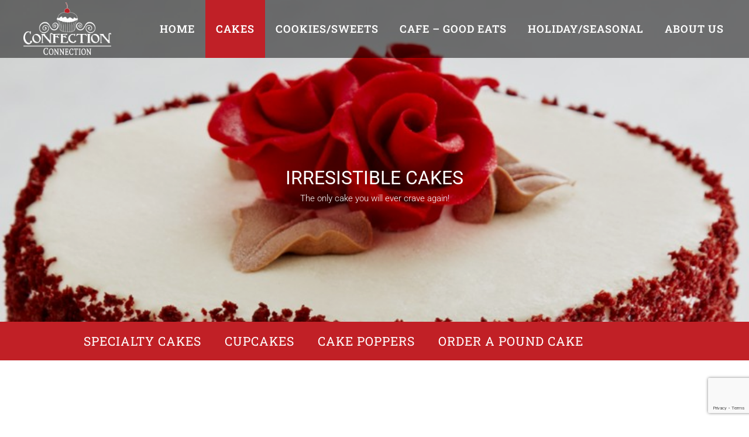

--- FILE ---
content_type: text/html; charset=UTF-8
request_url: https://confectionconnectionnc.com/delicious-cakes/
body_size: 28512
content:
<!DOCTYPE html>
<html class="html" lang="en-US">
<head>
	<meta charset="UTF-8">
	<link rel="profile" href="https://gmpg.org/xfn/11">

	<title>Delicious Cakes &#8211; Confection Connection</title>
<meta name='robots' content='max-image-preview:large' />
	<style>img:is([sizes="auto" i], [sizes^="auto," i]) { contain-intrinsic-size: 3000px 1500px }</style>
	<meta name="viewport" content="width=device-width, initial-scale=1"><link rel='dns-prefetch' href='//www.google.com' />
<link rel='dns-prefetch' href='//fonts.googleapis.com' />
<link rel="alternate" type="application/rss+xml" title="Confection Connection &raquo; Feed" href="https://confectionconnectionnc.com/feed/" />
<link rel="alternate" type="application/rss+xml" title="Confection Connection &raquo; Comments Feed" href="https://confectionconnectionnc.com/comments/feed/" />
<script>
window._wpemojiSettings = {"baseUrl":"https:\/\/s.w.org\/images\/core\/emoji\/16.0.1\/72x72\/","ext":".png","svgUrl":"https:\/\/s.w.org\/images\/core\/emoji\/16.0.1\/svg\/","svgExt":".svg","source":{"concatemoji":"https:\/\/confectionconnectionnc.com\/wp-includes\/js\/wp-emoji-release.min.js?ver=fa930d875d5f38bb980593eeb84d2f39"}};
/*! This file is auto-generated */
!function(s,n){var o,i,e;function c(e){try{var t={supportTests:e,timestamp:(new Date).valueOf()};sessionStorage.setItem(o,JSON.stringify(t))}catch(e){}}function p(e,t,n){e.clearRect(0,0,e.canvas.width,e.canvas.height),e.fillText(t,0,0);var t=new Uint32Array(e.getImageData(0,0,e.canvas.width,e.canvas.height).data),a=(e.clearRect(0,0,e.canvas.width,e.canvas.height),e.fillText(n,0,0),new Uint32Array(e.getImageData(0,0,e.canvas.width,e.canvas.height).data));return t.every(function(e,t){return e===a[t]})}function u(e,t){e.clearRect(0,0,e.canvas.width,e.canvas.height),e.fillText(t,0,0);for(var n=e.getImageData(16,16,1,1),a=0;a<n.data.length;a++)if(0!==n.data[a])return!1;return!0}function f(e,t,n,a){switch(t){case"flag":return n(e,"\ud83c\udff3\ufe0f\u200d\u26a7\ufe0f","\ud83c\udff3\ufe0f\u200b\u26a7\ufe0f")?!1:!n(e,"\ud83c\udde8\ud83c\uddf6","\ud83c\udde8\u200b\ud83c\uddf6")&&!n(e,"\ud83c\udff4\udb40\udc67\udb40\udc62\udb40\udc65\udb40\udc6e\udb40\udc67\udb40\udc7f","\ud83c\udff4\u200b\udb40\udc67\u200b\udb40\udc62\u200b\udb40\udc65\u200b\udb40\udc6e\u200b\udb40\udc67\u200b\udb40\udc7f");case"emoji":return!a(e,"\ud83e\udedf")}return!1}function g(e,t,n,a){var r="undefined"!=typeof WorkerGlobalScope&&self instanceof WorkerGlobalScope?new OffscreenCanvas(300,150):s.createElement("canvas"),o=r.getContext("2d",{willReadFrequently:!0}),i=(o.textBaseline="top",o.font="600 32px Arial",{});return e.forEach(function(e){i[e]=t(o,e,n,a)}),i}function t(e){var t=s.createElement("script");t.src=e,t.defer=!0,s.head.appendChild(t)}"undefined"!=typeof Promise&&(o="wpEmojiSettingsSupports",i=["flag","emoji"],n.supports={everything:!0,everythingExceptFlag:!0},e=new Promise(function(e){s.addEventListener("DOMContentLoaded",e,{once:!0})}),new Promise(function(t){var n=function(){try{var e=JSON.parse(sessionStorage.getItem(o));if("object"==typeof e&&"number"==typeof e.timestamp&&(new Date).valueOf()<e.timestamp+604800&&"object"==typeof e.supportTests)return e.supportTests}catch(e){}return null}();if(!n){if("undefined"!=typeof Worker&&"undefined"!=typeof OffscreenCanvas&&"undefined"!=typeof URL&&URL.createObjectURL&&"undefined"!=typeof Blob)try{var e="postMessage("+g.toString()+"("+[JSON.stringify(i),f.toString(),p.toString(),u.toString()].join(",")+"));",a=new Blob([e],{type:"text/javascript"}),r=new Worker(URL.createObjectURL(a),{name:"wpTestEmojiSupports"});return void(r.onmessage=function(e){c(n=e.data),r.terminate(),t(n)})}catch(e){}c(n=g(i,f,p,u))}t(n)}).then(function(e){for(var t in e)n.supports[t]=e[t],n.supports.everything=n.supports.everything&&n.supports[t],"flag"!==t&&(n.supports.everythingExceptFlag=n.supports.everythingExceptFlag&&n.supports[t]);n.supports.everythingExceptFlag=n.supports.everythingExceptFlag&&!n.supports.flag,n.DOMReady=!1,n.readyCallback=function(){n.DOMReady=!0}}).then(function(){return e}).then(function(){var e;n.supports.everything||(n.readyCallback(),(e=n.source||{}).concatemoji?t(e.concatemoji):e.wpemoji&&e.twemoji&&(t(e.twemoji),t(e.wpemoji)))}))}((window,document),window._wpemojiSettings);
</script>
<style id='wp-emoji-styles-inline-css'>

	img.wp-smiley, img.emoji {
		display: inline !important;
		border: none !important;
		box-shadow: none !important;
		height: 1em !important;
		width: 1em !important;
		margin: 0 0.07em !important;
		vertical-align: -0.1em !important;
		background: none !important;
		padding: 0 !important;
	}
</style>
<style id='classic-theme-styles-inline-css'>
/*! This file is auto-generated */
.wp-block-button__link{color:#fff;background-color:#32373c;border-radius:9999px;box-shadow:none;text-decoration:none;padding:calc(.667em + 2px) calc(1.333em + 2px);font-size:1.125em}.wp-block-file__button{background:#32373c;color:#fff;text-decoration:none}
</style>
<style id='global-styles-inline-css'>
:root{--wp--preset--aspect-ratio--square: 1;--wp--preset--aspect-ratio--4-3: 4/3;--wp--preset--aspect-ratio--3-4: 3/4;--wp--preset--aspect-ratio--3-2: 3/2;--wp--preset--aspect-ratio--2-3: 2/3;--wp--preset--aspect-ratio--16-9: 16/9;--wp--preset--aspect-ratio--9-16: 9/16;--wp--preset--color--black: #000000;--wp--preset--color--cyan-bluish-gray: #abb8c3;--wp--preset--color--white: #ffffff;--wp--preset--color--pale-pink: #f78da7;--wp--preset--color--vivid-red: #cf2e2e;--wp--preset--color--luminous-vivid-orange: #ff6900;--wp--preset--color--luminous-vivid-amber: #fcb900;--wp--preset--color--light-green-cyan: #7bdcb5;--wp--preset--color--vivid-green-cyan: #00d084;--wp--preset--color--pale-cyan-blue: #8ed1fc;--wp--preset--color--vivid-cyan-blue: #0693e3;--wp--preset--color--vivid-purple: #9b51e0;--wp--preset--gradient--vivid-cyan-blue-to-vivid-purple: linear-gradient(135deg,rgba(6,147,227,1) 0%,rgb(155,81,224) 100%);--wp--preset--gradient--light-green-cyan-to-vivid-green-cyan: linear-gradient(135deg,rgb(122,220,180) 0%,rgb(0,208,130) 100%);--wp--preset--gradient--luminous-vivid-amber-to-luminous-vivid-orange: linear-gradient(135deg,rgba(252,185,0,1) 0%,rgba(255,105,0,1) 100%);--wp--preset--gradient--luminous-vivid-orange-to-vivid-red: linear-gradient(135deg,rgba(255,105,0,1) 0%,rgb(207,46,46) 100%);--wp--preset--gradient--very-light-gray-to-cyan-bluish-gray: linear-gradient(135deg,rgb(238,238,238) 0%,rgb(169,184,195) 100%);--wp--preset--gradient--cool-to-warm-spectrum: linear-gradient(135deg,rgb(74,234,220) 0%,rgb(151,120,209) 20%,rgb(207,42,186) 40%,rgb(238,44,130) 60%,rgb(251,105,98) 80%,rgb(254,248,76) 100%);--wp--preset--gradient--blush-light-purple: linear-gradient(135deg,rgb(255,206,236) 0%,rgb(152,150,240) 100%);--wp--preset--gradient--blush-bordeaux: linear-gradient(135deg,rgb(254,205,165) 0%,rgb(254,45,45) 50%,rgb(107,0,62) 100%);--wp--preset--gradient--luminous-dusk: linear-gradient(135deg,rgb(255,203,112) 0%,rgb(199,81,192) 50%,rgb(65,88,208) 100%);--wp--preset--gradient--pale-ocean: linear-gradient(135deg,rgb(255,245,203) 0%,rgb(182,227,212) 50%,rgb(51,167,181) 100%);--wp--preset--gradient--electric-grass: linear-gradient(135deg,rgb(202,248,128) 0%,rgb(113,206,126) 100%);--wp--preset--gradient--midnight: linear-gradient(135deg,rgb(2,3,129) 0%,rgb(40,116,252) 100%);--wp--preset--font-size--small: 13px;--wp--preset--font-size--medium: 20px;--wp--preset--font-size--large: 36px;--wp--preset--font-size--x-large: 42px;--wp--preset--spacing--20: 0.44rem;--wp--preset--spacing--30: 0.67rem;--wp--preset--spacing--40: 1rem;--wp--preset--spacing--50: 1.5rem;--wp--preset--spacing--60: 2.25rem;--wp--preset--spacing--70: 3.38rem;--wp--preset--spacing--80: 5.06rem;--wp--preset--shadow--natural: 6px 6px 9px rgba(0, 0, 0, 0.2);--wp--preset--shadow--deep: 12px 12px 50px rgba(0, 0, 0, 0.4);--wp--preset--shadow--sharp: 6px 6px 0px rgba(0, 0, 0, 0.2);--wp--preset--shadow--outlined: 6px 6px 0px -3px rgba(255, 255, 255, 1), 6px 6px rgba(0, 0, 0, 1);--wp--preset--shadow--crisp: 6px 6px 0px rgba(0, 0, 0, 1);}:where(.is-layout-flex){gap: 0.5em;}:where(.is-layout-grid){gap: 0.5em;}body .is-layout-flex{display: flex;}.is-layout-flex{flex-wrap: wrap;align-items: center;}.is-layout-flex > :is(*, div){margin: 0;}body .is-layout-grid{display: grid;}.is-layout-grid > :is(*, div){margin: 0;}:where(.wp-block-columns.is-layout-flex){gap: 2em;}:where(.wp-block-columns.is-layout-grid){gap: 2em;}:where(.wp-block-post-template.is-layout-flex){gap: 1.25em;}:where(.wp-block-post-template.is-layout-grid){gap: 1.25em;}.has-black-color{color: var(--wp--preset--color--black) !important;}.has-cyan-bluish-gray-color{color: var(--wp--preset--color--cyan-bluish-gray) !important;}.has-white-color{color: var(--wp--preset--color--white) !important;}.has-pale-pink-color{color: var(--wp--preset--color--pale-pink) !important;}.has-vivid-red-color{color: var(--wp--preset--color--vivid-red) !important;}.has-luminous-vivid-orange-color{color: var(--wp--preset--color--luminous-vivid-orange) !important;}.has-luminous-vivid-amber-color{color: var(--wp--preset--color--luminous-vivid-amber) !important;}.has-light-green-cyan-color{color: var(--wp--preset--color--light-green-cyan) !important;}.has-vivid-green-cyan-color{color: var(--wp--preset--color--vivid-green-cyan) !important;}.has-pale-cyan-blue-color{color: var(--wp--preset--color--pale-cyan-blue) !important;}.has-vivid-cyan-blue-color{color: var(--wp--preset--color--vivid-cyan-blue) !important;}.has-vivid-purple-color{color: var(--wp--preset--color--vivid-purple) !important;}.has-black-background-color{background-color: var(--wp--preset--color--black) !important;}.has-cyan-bluish-gray-background-color{background-color: var(--wp--preset--color--cyan-bluish-gray) !important;}.has-white-background-color{background-color: var(--wp--preset--color--white) !important;}.has-pale-pink-background-color{background-color: var(--wp--preset--color--pale-pink) !important;}.has-vivid-red-background-color{background-color: var(--wp--preset--color--vivid-red) !important;}.has-luminous-vivid-orange-background-color{background-color: var(--wp--preset--color--luminous-vivid-orange) !important;}.has-luminous-vivid-amber-background-color{background-color: var(--wp--preset--color--luminous-vivid-amber) !important;}.has-light-green-cyan-background-color{background-color: var(--wp--preset--color--light-green-cyan) !important;}.has-vivid-green-cyan-background-color{background-color: var(--wp--preset--color--vivid-green-cyan) !important;}.has-pale-cyan-blue-background-color{background-color: var(--wp--preset--color--pale-cyan-blue) !important;}.has-vivid-cyan-blue-background-color{background-color: var(--wp--preset--color--vivid-cyan-blue) !important;}.has-vivid-purple-background-color{background-color: var(--wp--preset--color--vivid-purple) !important;}.has-black-border-color{border-color: var(--wp--preset--color--black) !important;}.has-cyan-bluish-gray-border-color{border-color: var(--wp--preset--color--cyan-bluish-gray) !important;}.has-white-border-color{border-color: var(--wp--preset--color--white) !important;}.has-pale-pink-border-color{border-color: var(--wp--preset--color--pale-pink) !important;}.has-vivid-red-border-color{border-color: var(--wp--preset--color--vivid-red) !important;}.has-luminous-vivid-orange-border-color{border-color: var(--wp--preset--color--luminous-vivid-orange) !important;}.has-luminous-vivid-amber-border-color{border-color: var(--wp--preset--color--luminous-vivid-amber) !important;}.has-light-green-cyan-border-color{border-color: var(--wp--preset--color--light-green-cyan) !important;}.has-vivid-green-cyan-border-color{border-color: var(--wp--preset--color--vivid-green-cyan) !important;}.has-pale-cyan-blue-border-color{border-color: var(--wp--preset--color--pale-cyan-blue) !important;}.has-vivid-cyan-blue-border-color{border-color: var(--wp--preset--color--vivid-cyan-blue) !important;}.has-vivid-purple-border-color{border-color: var(--wp--preset--color--vivid-purple) !important;}.has-vivid-cyan-blue-to-vivid-purple-gradient-background{background: var(--wp--preset--gradient--vivid-cyan-blue-to-vivid-purple) !important;}.has-light-green-cyan-to-vivid-green-cyan-gradient-background{background: var(--wp--preset--gradient--light-green-cyan-to-vivid-green-cyan) !important;}.has-luminous-vivid-amber-to-luminous-vivid-orange-gradient-background{background: var(--wp--preset--gradient--luminous-vivid-amber-to-luminous-vivid-orange) !important;}.has-luminous-vivid-orange-to-vivid-red-gradient-background{background: var(--wp--preset--gradient--luminous-vivid-orange-to-vivid-red) !important;}.has-very-light-gray-to-cyan-bluish-gray-gradient-background{background: var(--wp--preset--gradient--very-light-gray-to-cyan-bluish-gray) !important;}.has-cool-to-warm-spectrum-gradient-background{background: var(--wp--preset--gradient--cool-to-warm-spectrum) !important;}.has-blush-light-purple-gradient-background{background: var(--wp--preset--gradient--blush-light-purple) !important;}.has-blush-bordeaux-gradient-background{background: var(--wp--preset--gradient--blush-bordeaux) !important;}.has-luminous-dusk-gradient-background{background: var(--wp--preset--gradient--luminous-dusk) !important;}.has-pale-ocean-gradient-background{background: var(--wp--preset--gradient--pale-ocean) !important;}.has-electric-grass-gradient-background{background: var(--wp--preset--gradient--electric-grass) !important;}.has-midnight-gradient-background{background: var(--wp--preset--gradient--midnight) !important;}.has-small-font-size{font-size: var(--wp--preset--font-size--small) !important;}.has-medium-font-size{font-size: var(--wp--preset--font-size--medium) !important;}.has-large-font-size{font-size: var(--wp--preset--font-size--large) !important;}.has-x-large-font-size{font-size: var(--wp--preset--font-size--x-large) !important;}
:where(.wp-block-post-template.is-layout-flex){gap: 1.25em;}:where(.wp-block-post-template.is-layout-grid){gap: 1.25em;}
:where(.wp-block-columns.is-layout-flex){gap: 2em;}:where(.wp-block-columns.is-layout-grid){gap: 2em;}
:root :where(.wp-block-pullquote){font-size: 1.5em;line-height: 1.6;}
</style>
<link rel='stylesheet' id='oceanwp-style-css' href='https://confectionconnectionnc.com/wp-content/themes/oceanwp/assets/css/style.min.css?ver=1.0' media='all' />
<link rel='stylesheet' id='child-style-css' href='https://confectionconnectionnc.com/wp-content/themes/confection-connection/style.css?ver=1.0' media='all' />
<link rel='stylesheet' id='elementor-frontend-css' href='https://confectionconnectionnc.com/wp-content/plugins/elementor/assets/css/frontend.min.css?ver=3.34.1' media='all' />
<link rel='stylesheet' id='elementor-post-701-css' href='https://confectionconnectionnc.com/wp-content/uploads/elementor/css/post-701.css?ver=1768315210' media='all' />
<link rel='stylesheet' id='font-awesome-css' href='https://confectionconnectionnc.com/wp-content/themes/oceanwp/assets/fonts/fontawesome/css/all.min.css?ver=6.7.2' media='all' />
<link rel='stylesheet' id='simple-line-icons-css' href='https://confectionconnectionnc.com/wp-content/themes/oceanwp/assets/css/third/simple-line-icons.min.css?ver=2.4.0' media='all' />
<link rel='stylesheet' id='oceanwp-google-font-roboto-css' href='//fonts.googleapis.com/css?family=Roboto%3A100%2C200%2C300%2C400%2C500%2C600%2C700%2C800%2C900%2C100i%2C200i%2C300i%2C400i%2C500i%2C600i%2C700i%2C800i%2C900i&#038;subset=latin&#038;display=swap&#038;ver=fa930d875d5f38bb980593eeb84d2f39' media='all' />
<link rel='stylesheet' id='oceanwp-google-font-roboto-slab-css' href='//fonts.googleapis.com/css?family=Roboto+Slab%3A100%2C200%2C300%2C400%2C500%2C600%2C700%2C800%2C900%2C100i%2C200i%2C300i%2C400i%2C500i%2C600i%2C700i%2C800i%2C900i&#038;subset=latin&#038;display=swap&#038;ver=fa930d875d5f38bb980593eeb84d2f39' media='all' />
<link rel='stylesheet' id='elementor-icons-css' href='https://confectionconnectionnc.com/wp-content/plugins/elementor/assets/lib/eicons/css/elementor-icons.min.css?ver=5.45.0' media='all' />
<link rel='stylesheet' id='elementor-post-1572-css' href='https://confectionconnectionnc.com/wp-content/uploads/elementor/css/post-1572.css?ver=1768315210' media='all' />
<link rel='stylesheet' id='widget-nav-menu-css' href='https://confectionconnectionnc.com/wp-content/plugins/elementor-pro/assets/css/widget-nav-menu.min.css?ver=3.34.0' media='all' />
<link rel='stylesheet' id='widget-heading-css' href='https://confectionconnectionnc.com/wp-content/plugins/elementor/assets/css/widget-heading.min.css?ver=3.34.1' media='all' />
<link rel='stylesheet' id='swiper-css' href='https://confectionconnectionnc.com/wp-content/plugins/elementor/assets/lib/swiper/v8/css/swiper.min.css?ver=8.4.5' media='all' />
<link rel='stylesheet' id='e-swiper-css' href='https://confectionconnectionnc.com/wp-content/plugins/elementor/assets/css/conditionals/e-swiper.min.css?ver=3.34.1' media='all' />
<link rel='stylesheet' id='widget-image-carousel-css' href='https://confectionconnectionnc.com/wp-content/plugins/elementor/assets/css/widget-image-carousel.min.css?ver=3.34.1' media='all' />
<link rel='stylesheet' id='widget-spacer-css' href='https://confectionconnectionnc.com/wp-content/plugins/elementor/assets/css/widget-spacer.min.css?ver=3.34.1' media='all' />
<link rel='stylesheet' id='e-animation-bounceInUp-css' href='https://confectionconnectionnc.com/wp-content/plugins/elementor/assets/lib/animations/styles/bounceInUp.min.css?ver=3.34.1' media='all' />
<link rel='stylesheet' id='elementor-post-846-css' href='https://confectionconnectionnc.com/wp-content/uploads/elementor/css/post-846.css?ver=1768315213' media='all' />
<link rel='stylesheet' id='oe-widgets-style-css' href='https://confectionconnectionnc.com/wp-content/plugins/ocean-extra/assets/css/widgets.css?ver=fa930d875d5f38bb980593eeb84d2f39' media='all' />
<link rel='stylesheet' id='elementor-gf-local-robotoslab-css' href='https://confectionconnectionnc.com/wp-content/uploads/elementor/google-fonts/css/robotoslab.css?ver=1742556513' media='all' />
<link rel='stylesheet' id='elementor-gf-local-roboto-css' href='https://confectionconnectionnc.com/wp-content/uploads/elementor/google-fonts/css/roboto.css?ver=1742556526' media='all' />
<script src="https://confectionconnectionnc.com/wp-includes/js/jquery/jquery.min.js?ver=3.7.1" id="jquery-core-js"></script>
<script src="https://confectionconnectionnc.com/wp-includes/js/jquery/jquery-migrate.min.js?ver=3.4.1" id="jquery-migrate-js"></script>
<script src="https://confectionconnectionnc.com/wp-content/plugins/sticky-menu-or-anything-on-scroll/assets/js/jq-sticky-anything.min.js?ver=2.1.1" id="stickyAnythingLib-js"></script>
<link rel="https://api.w.org/" href="https://confectionconnectionnc.com/wp-json/" /><link rel="alternate" title="JSON" type="application/json" href="https://confectionconnectionnc.com/wp-json/wp/v2/pages/846" /><link rel="EditURI" type="application/rsd+xml" title="RSD" href="https://confectionconnectionnc.com/xmlrpc.php?rsd" />

<link rel="canonical" href="https://confectionconnectionnc.com/delicious-cakes/" />
<link rel='shortlink' href='https://confectionconnectionnc.com/?p=846' />
<link rel="alternate" title="oEmbed (JSON)" type="application/json+oembed" href="https://confectionconnectionnc.com/wp-json/oembed/1.0/embed?url=https%3A%2F%2Fconfectionconnectionnc.com%2Fdelicious-cakes%2F" />
<link rel="alternate" title="oEmbed (XML)" type="text/xml+oembed" href="https://confectionconnectionnc.com/wp-json/oembed/1.0/embed?url=https%3A%2F%2Fconfectionconnectionnc.com%2Fdelicious-cakes%2F&#038;format=xml" />

		<!-- GA Google Analytics @ https://m0n.co/ga -->
		<script async src="https://www.googletagmanager.com/gtag/js?id=G-YTTB7ZQG0D"></script>
		<script>
			window.dataLayer = window.dataLayer || [];
			function gtag(){dataLayer.push(arguments);}
			gtag('js', new Date());
			gtag('config', 'G-YTTB7ZQG0D');
		</script>

	<meta name="generator" content="Elementor 3.34.1; features: additional_custom_breakpoints; settings: css_print_method-external, google_font-enabled, font_display-auto">
<style>.recentcomments a{display:inline !important;padding:0 !important;margin:0 !important;}</style>			<style>
				.e-con.e-parent:nth-of-type(n+4):not(.e-lazyloaded):not(.e-no-lazyload),
				.e-con.e-parent:nth-of-type(n+4):not(.e-lazyloaded):not(.e-no-lazyload) * {
					background-image: none !important;
				}
				@media screen and (max-height: 1024px) {
					.e-con.e-parent:nth-of-type(n+3):not(.e-lazyloaded):not(.e-no-lazyload),
					.e-con.e-parent:nth-of-type(n+3):not(.e-lazyloaded):not(.e-no-lazyload) * {
						background-image: none !important;
					}
				}
				@media screen and (max-height: 640px) {
					.e-con.e-parent:nth-of-type(n+2):not(.e-lazyloaded):not(.e-no-lazyload),
					.e-con.e-parent:nth-of-type(n+2):not(.e-lazyloaded):not(.e-no-lazyload) * {
						background-image: none !important;
					}
				}
			</style>
			<link rel="icon" href="https://confectionconnectionnc.com/wp-content/uploads/2017/08/HeaderLogo-150x118.png" sizes="32x32" />
<link rel="icon" href="https://confectionconnectionnc.com/wp-content/uploads/2017/08/HeaderLogo.png" sizes="192x192" />
<link rel="apple-touch-icon" href="https://confectionconnectionnc.com/wp-content/uploads/2017/08/HeaderLogo.png" />
<meta name="msapplication-TileImage" content="https://confectionconnectionnc.com/wp-content/uploads/2017/08/HeaderLogo.png" />
		<style id="wp-custom-css">
			/* You can add your own CSS here. Click the help icon above to learn more. */		</style>
		<!-- OceanWP CSS -->
<style type="text/css">
.background-image-page-header-overlay{opacity:.1}/* Colors */a:hover,a.light:hover,.theme-heading .text::before,.theme-heading .text::after,#top-bar-content >a:hover,#top-bar-social li.oceanwp-email a:hover,#site-navigation-wrap .dropdown-menu >li >a:hover,#site-header.medium-header #medium-searchform button:hover,.oceanwp-mobile-menu-icon a:hover,.blog-entry.post .blog-entry-header .entry-title a:hover,.blog-entry.post .blog-entry-readmore a:hover,.blog-entry.thumbnail-entry .blog-entry-category a,ul.meta li a:hover,.dropcap,.single nav.post-navigation .nav-links .title,body .related-post-title a:hover,body #wp-calendar caption,body .contact-info-widget.default i,body .contact-info-widget.big-icons i,body .custom-links-widget .oceanwp-custom-links li a:hover,body .custom-links-widget .oceanwp-custom-links li a:hover:before,body .posts-thumbnails-widget li a:hover,body .social-widget li.oceanwp-email a:hover,.comment-author .comment-meta .comment-reply-link,#respond #cancel-comment-reply-link:hover,#footer-widgets .footer-box a:hover,#footer-bottom a:hover,#footer-bottom #footer-bottom-menu a:hover,.sidr a:hover,.sidr-class-dropdown-toggle:hover,.sidr-class-menu-item-has-children.active >a,.sidr-class-menu-item-has-children.active >a >.sidr-class-dropdown-toggle,input[type=checkbox]:checked:before{color:#c02027}.single nav.post-navigation .nav-links .title .owp-icon use,.blog-entry.post .blog-entry-readmore a:hover .owp-icon use,body .contact-info-widget.default .owp-icon use,body .contact-info-widget.big-icons .owp-icon use{stroke:#c02027}input[type="button"],input[type="reset"],input[type="submit"],button[type="submit"],.button,#site-navigation-wrap .dropdown-menu >li.btn >a >span,.thumbnail:hover i,.thumbnail:hover .link-post-svg-icon,.post-quote-content,.omw-modal .omw-close-modal,body .contact-info-widget.big-icons li:hover i,body .contact-info-widget.big-icons li:hover .owp-icon,body div.wpforms-container-full .wpforms-form input[type=submit],body div.wpforms-container-full .wpforms-form button[type=submit],body div.wpforms-container-full .wpforms-form .wpforms-page-button,.woocommerce-cart .wp-element-button,.woocommerce-checkout .wp-element-button,.wp-block-button__link{background-color:#c02027}.widget-title{border-color:#c02027}blockquote{border-color:#c02027}.wp-block-quote{border-color:#c02027}#searchform-dropdown{border-color:#c02027}.dropdown-menu .sub-menu{border-color:#c02027}.blog-entry.large-entry .blog-entry-readmore a:hover{border-color:#c02027}.oceanwp-newsletter-form-wrap input[type="email"]:focus{border-color:#c02027}.social-widget li.oceanwp-email a:hover{border-color:#c02027}#respond #cancel-comment-reply-link:hover{border-color:#c02027}body .contact-info-widget.big-icons li:hover i{border-color:#c02027}body .contact-info-widget.big-icons li:hover .owp-icon{border-color:#c02027}#footer-widgets .oceanwp-newsletter-form-wrap input[type="email"]:focus{border-color:#c02027}input[type="button"]:hover,input[type="reset"]:hover,input[type="submit"]:hover,button[type="submit"]:hover,input[type="button"]:focus,input[type="reset"]:focus,input[type="submit"]:focus,button[type="submit"]:focus,.button:hover,.button:focus,#site-navigation-wrap .dropdown-menu >li.btn >a:hover >span,.post-quote-author,.omw-modal .omw-close-modal:hover,body div.wpforms-container-full .wpforms-form input[type=submit]:hover,body div.wpforms-container-full .wpforms-form button[type=submit]:hover,body div.wpforms-container-full .wpforms-form .wpforms-page-button:hover,.woocommerce-cart .wp-element-button:hover,.woocommerce-checkout .wp-element-button:hover,.wp-block-button__link:hover{background-color:#000000}table th,table td,hr,.content-area,body.content-left-sidebar #content-wrap .content-area,.content-left-sidebar .content-area,#top-bar-wrap,#site-header,#site-header.top-header #search-toggle,.dropdown-menu ul li,.centered-minimal-page-header,.blog-entry.post,.blog-entry.grid-entry .blog-entry-inner,.blog-entry.thumbnail-entry .blog-entry-bottom,.single-post .entry-title,.single .entry-share-wrap .entry-share,.single .entry-share,.single .entry-share ul li a,.single nav.post-navigation,.single nav.post-navigation .nav-links .nav-previous,#author-bio,#author-bio .author-bio-avatar,#author-bio .author-bio-social li a,#related-posts,#comments,.comment-body,#respond #cancel-comment-reply-link,#blog-entries .type-page,.page-numbers a,.page-numbers span:not(.elementor-screen-only),.page-links span,body #wp-calendar caption,body #wp-calendar th,body #wp-calendar tbody,body .contact-info-widget.default i,body .contact-info-widget.big-icons i,body .contact-info-widget.big-icons .owp-icon,body .contact-info-widget.default .owp-icon,body .posts-thumbnails-widget li,body .tagcloud a{border-color:#ebebeb}a:hover{color:#c02027}a:hover .owp-icon use{stroke:#c02027}body .theme-button,body input[type="submit"],body button[type="submit"],body button,body .button,body div.wpforms-container-full .wpforms-form input[type=submit],body div.wpforms-container-full .wpforms-form button[type=submit],body div.wpforms-container-full .wpforms-form .wpforms-page-button,.woocommerce-cart .wp-element-button,.woocommerce-checkout .wp-element-button,.wp-block-button__link{background-color:#c02027}body .theme-button:hover,body input[type="submit"]:hover,body button[type="submit"]:hover,body button:hover,body .button:hover,body div.wpforms-container-full .wpforms-form input[type=submit]:hover,body div.wpforms-container-full .wpforms-form input[type=submit]:active,body div.wpforms-container-full .wpforms-form button[type=submit]:hover,body div.wpforms-container-full .wpforms-form button[type=submit]:active,body div.wpforms-container-full .wpforms-form .wpforms-page-button:hover,body div.wpforms-container-full .wpforms-form .wpforms-page-button:active,.woocommerce-cart .wp-element-button:hover,.woocommerce-checkout .wp-element-button:hover,.wp-block-button__link:hover{background-color:#c02027}body .theme-button,body input[type="submit"],body button[type="submit"],body button,body .button,body div.wpforms-container-full .wpforms-form input[type=submit],body div.wpforms-container-full .wpforms-form button[type=submit],body div.wpforms-container-full .wpforms-form .wpforms-page-button,.woocommerce-cart .wp-element-button,.woocommerce-checkout .wp-element-button,.wp-block-button__link{border-color:#ffffff}body .theme-button:hover,body input[type="submit"]:hover,body button[type="submit"]:hover,body button:hover,body .button:hover,body div.wpforms-container-full .wpforms-form input[type=submit]:hover,body div.wpforms-container-full .wpforms-form input[type=submit]:active,body div.wpforms-container-full .wpforms-form button[type=submit]:hover,body div.wpforms-container-full .wpforms-form button[type=submit]:active,body div.wpforms-container-full .wpforms-form .wpforms-page-button:hover,body div.wpforms-container-full .wpforms-form .wpforms-page-button:active,.woocommerce-cart .wp-element-button:hover,.woocommerce-checkout .wp-element-button:hover,.wp-block-button__link:hover{border-color:#ffffff}body{color:#333333}/* OceanWP Style Settings CSS */.theme-button,input[type="submit"],button[type="submit"],button,.button,body div.wpforms-container-full .wpforms-form input[type=submit],body div.wpforms-container-full .wpforms-form button[type=submit],body div.wpforms-container-full .wpforms-form .wpforms-page-button{border-style:solid}.theme-button,input[type="submit"],button[type="submit"],button,.button,body div.wpforms-container-full .wpforms-form input[type=submit],body div.wpforms-container-full .wpforms-form button[type=submit],body div.wpforms-container-full .wpforms-form .wpforms-page-button{border-width:1px}form input[type="text"],form input[type="password"],form input[type="email"],form input[type="url"],form input[type="date"],form input[type="month"],form input[type="time"],form input[type="datetime"],form input[type="datetime-local"],form input[type="week"],form input[type="number"],form input[type="search"],form input[type="tel"],form input[type="color"],form select,form textarea,.woocommerce .woocommerce-checkout .select2-container--default .select2-selection--single{border-style:solid}body div.wpforms-container-full .wpforms-form input[type=date],body div.wpforms-container-full .wpforms-form input[type=datetime],body div.wpforms-container-full .wpforms-form input[type=datetime-local],body div.wpforms-container-full .wpforms-form input[type=email],body div.wpforms-container-full .wpforms-form input[type=month],body div.wpforms-container-full .wpforms-form input[type=number],body div.wpforms-container-full .wpforms-form input[type=password],body div.wpforms-container-full .wpforms-form input[type=range],body div.wpforms-container-full .wpforms-form input[type=search],body div.wpforms-container-full .wpforms-form input[type=tel],body div.wpforms-container-full .wpforms-form input[type=text],body div.wpforms-container-full .wpforms-form input[type=time],body div.wpforms-container-full .wpforms-form input[type=url],body div.wpforms-container-full .wpforms-form input[type=week],body div.wpforms-container-full .wpforms-form select,body div.wpforms-container-full .wpforms-form textarea{border-style:solid}form input[type="text"],form input[type="password"],form input[type="email"],form input[type="url"],form input[type="date"],form input[type="month"],form input[type="time"],form input[type="datetime"],form input[type="datetime-local"],form input[type="week"],form input[type="number"],form input[type="search"],form input[type="tel"],form input[type="color"],form select,form textarea{border-radius:3px}body div.wpforms-container-full .wpforms-form input[type=date],body div.wpforms-container-full .wpforms-form input[type=datetime],body div.wpforms-container-full .wpforms-form input[type=datetime-local],body div.wpforms-container-full .wpforms-form input[type=email],body div.wpforms-container-full .wpforms-form input[type=month],body div.wpforms-container-full .wpforms-form input[type=number],body div.wpforms-container-full .wpforms-form input[type=password],body div.wpforms-container-full .wpforms-form input[type=range],body div.wpforms-container-full .wpforms-form input[type=search],body div.wpforms-container-full .wpforms-form input[type=tel],body div.wpforms-container-full .wpforms-form input[type=text],body div.wpforms-container-full .wpforms-form input[type=time],body div.wpforms-container-full .wpforms-form input[type=url],body div.wpforms-container-full .wpforms-form input[type=week],body div.wpforms-container-full .wpforms-form select,body div.wpforms-container-full .wpforms-form textarea{border-radius:3px}#scroll-top{width:60px;height:60px;line-height:60px}/* Header */#site-logo #site-logo-inner,.oceanwp-social-menu .social-menu-inner,#site-header.full_screen-header .menu-bar-inner,.after-header-content .after-header-content-inner{height:99px}#site-navigation-wrap .dropdown-menu >li >a,#site-navigation-wrap .dropdown-menu >li >span.opl-logout-link,.oceanwp-mobile-menu-icon a,.mobile-menu-close,.after-header-content-inner >a{line-height:99px}#site-header-inner{padding:0 40px 0 40px}@media (max-width:480px){#site-header-inner{padding:0 10px 0 10px}}#site-header,.has-transparent-header .is-sticky #site-header,.has-vh-transparent .is-sticky #site-header.vertical-header,#searchform-header-replace{background-color:#000000}#site-header.has-header-media .overlay-header-media{background-color:rgba(0,0,0,0.5)}#site-header.transparent-header{background-color:rgba(0,0,0,0.5)}#site-logo #site-logo-inner a img,#site-header.center-header #site-navigation-wrap .middle-site-logo a img{max-width:150px}.effect-one #site-navigation-wrap .dropdown-menu >li >a.menu-link >span:after,.effect-three #site-navigation-wrap .dropdown-menu >li >a.menu-link >span:after,.effect-five #site-navigation-wrap .dropdown-menu >li >a.menu-link >span:before,.effect-five #site-navigation-wrap .dropdown-menu >li >a.menu-link >span:after,.effect-nine #site-navigation-wrap .dropdown-menu >li >a.menu-link >span:before,.effect-nine #site-navigation-wrap .dropdown-menu >li >a.menu-link >span:after{background-color:#5fd573}.effect-four #site-navigation-wrap .dropdown-menu >li >a.menu-link >span:before,.effect-four #site-navigation-wrap .dropdown-menu >li >a.menu-link >span:after,.effect-seven #site-navigation-wrap .dropdown-menu >li >a.menu-link:hover >span:after,.effect-seven #site-navigation-wrap .dropdown-menu >li.sfHover >a.menu-link >span:after{color:#5fd573}.effect-seven #site-navigation-wrap .dropdown-menu >li >a.menu-link:hover >span:after,.effect-seven #site-navigation-wrap .dropdown-menu >li.sfHover >a.menu-link >span:after{text-shadow:10px 0 #5fd573,-10px 0 #5fd573}#site-navigation-wrap .dropdown-menu >li >a{padding:0 18px}#site-navigation-wrap .dropdown-menu >li >a,.oceanwp-mobile-menu-icon a,#searchform-header-replace-close{color:#ffffff}#site-navigation-wrap .dropdown-menu >li >a .owp-icon use,.oceanwp-mobile-menu-icon a .owp-icon use,#searchform-header-replace-close .owp-icon use{stroke:#ffffff}#site-navigation-wrap .dropdown-menu >li >a:hover,.oceanwp-mobile-menu-icon a:hover,#searchform-header-replace-close:hover{color:#5fd573}#site-navigation-wrap .dropdown-menu >li >a:hover .owp-icon use,.oceanwp-mobile-menu-icon a:hover .owp-icon use,#searchform-header-replace-close:hover .owp-icon use{stroke:#5fd573}#site-navigation-wrap .dropdown-menu >.current-menu-item >a,#site-navigation-wrap .dropdown-menu >.current-menu-ancestor >a,#site-navigation-wrap .dropdown-menu >.current-menu-item >a:hover,#site-navigation-wrap .dropdown-menu >.current-menu-ancestor >a:hover{color:#ffffff}#site-navigation-wrap .dropdown-menu >li >a:hover,#site-navigation-wrap .dropdown-menu >li.sfHover >a{background-color:#c02027}#site-navigation-wrap .dropdown-menu >.current-menu-item >a,#site-navigation-wrap .dropdown-menu >.current-menu-ancestor >a,#site-navigation-wrap .dropdown-menu >.current-menu-item >a:hover,#site-navigation-wrap .dropdown-menu >.current-menu-ancestor >a:hover{background-color:#c02027}.dropdown-menu .sub-menu{min-width:217px}.dropdown-menu .sub-menu,#searchform-dropdown,.current-shop-items-dropdown{background-color:#c02027}.dropdown-menu .sub-menu,#searchform-dropdown,.current-shop-items-dropdown{border-color:#c02027}.dropdown-menu ul li.menu-item,.navigation >ul >li >ul.megamenu.sub-menu >li,.navigation .megamenu li ul.sub-menu{border-color:#c02027}.dropdown-menu ul li a.menu-link{color:#ffffff}.dropdown-menu ul li a.menu-link .owp-icon use{stroke:#ffffff}.dropdown-menu ul li a.menu-link:hover{color:#5fd573}.dropdown-menu ul li a.menu-link:hover .owp-icon use{stroke:#5fd573}.dropdown-menu ul li a.menu-link:hover{background-color:#c02027}.oceanwp-social-menu.simple-social ul li a{color:#ffffff}.oceanwp-social-menu.simple-social ul li a .owp-icon use{stroke:#ffffff}/* Blog CSS */.ocean-single-post-header ul.meta-item li a:hover{color:#333333}/* Sidebar */.widget-area .sidebar-box{background-color:#ebebeb}.page-header{background-image:url( https://confectionconnectionnc.com/wp-content/uploads/2017/10/cake_red_velvet.jpg ) !important;height:550px}/* Typography */body{font-family:Roboto;font-size:16px;line-height:1.8;font-weight:300}h1,h2,h3,h4,h5,h6,.theme-heading,.widget-title,.oceanwp-widget-recent-posts-title,.comment-reply-title,.entry-title,.sidebar-box .widget-title{font-family:Roboto;line-height:1.4;font-weight:600;text-transform:uppercase}h1{font-family:Roboto;font-size:45px;line-height:1.4;font-weight:900}h2{font-family:'Roboto Slab';font-size:24px;line-height:1.4;text-transform:uppercase}h3{font-family:'Roboto Slab';font-size:24px;line-height:1.4}h4{font-size:17px;line-height:1.4}h5{font-size:14px;line-height:1.4}h6{font-size:15px;line-height:1.4}.page-header .page-header-title,.page-header.background-image-page-header .page-header-title{font-size:32px;line-height:1.4}.page-header .page-subheading{font-size:15px;line-height:1.8}.site-breadcrumbs,.site-breadcrumbs a{font-size:13px;line-height:1.4}#top-bar-content,#top-bar-social-alt{font-size:12px;line-height:1.8}#site-logo a.site-logo-text{font-size:24px;line-height:1.8}#site-navigation-wrap .dropdown-menu >li >a,#site-header.full_screen-header .fs-dropdown-menu >li >a,#site-header.top-header #site-navigation-wrap .dropdown-menu >li >a,#site-header.center-header #site-navigation-wrap .dropdown-menu >li >a,#site-header.medium-header #site-navigation-wrap .dropdown-menu >li >a,.oceanwp-mobile-menu-icon a{font-family:'Roboto Slab';font-size:18px;letter-spacing:1px;font-weight:600;text-transform:uppercase}.dropdown-menu ul li a.menu-link,#site-header.full_screen-header .fs-dropdown-menu ul.sub-menu li a{font-family:Roboto;font-size:16px;line-height:1.4;letter-spacing:1px;font-weight:600;text-transform:uppercase}.sidr-class-dropdown-menu li a,a.sidr-class-toggle-sidr-close,#mobile-dropdown ul li a,body #mobile-fullscreen ul li a{font-size:15px;line-height:1.8}.blog-entry.post .blog-entry-header .entry-title a{font-size:24px;line-height:1.4}.ocean-single-post-header .single-post-title{font-size:34px;line-height:1.4;letter-spacing:.6px}.ocean-single-post-header ul.meta-item li,.ocean-single-post-header ul.meta-item li a{font-size:13px;line-height:1.4;letter-spacing:.6px}.ocean-single-post-header .post-author-name,.ocean-single-post-header .post-author-name a{font-size:14px;line-height:1.4;letter-spacing:.6px}.ocean-single-post-header .post-author-description{font-size:12px;line-height:1.4;letter-spacing:.6px}.single-post .entry-title{line-height:1.4;letter-spacing:.6px}.single-post ul.meta li,.single-post ul.meta li a{font-size:14px;line-height:1.4;letter-spacing:.6px}.sidebar-box .widget-title,.sidebar-box.widget_block .wp-block-heading{font-size:13px;line-height:1;letter-spacing:1px}#footer-widgets .footer-box .widget-title{font-size:13px;line-height:1;letter-spacing:1px}#footer-bottom #copyright{font-size:12px;line-height:1}#footer-bottom #footer-bottom-menu{font-size:12px;line-height:1}.woocommerce-store-notice.demo_store{line-height:2;letter-spacing:1.5px}.demo_store .woocommerce-store-notice__dismiss-link{line-height:2;letter-spacing:1.5px}.woocommerce ul.products li.product li.title h2,.woocommerce ul.products li.product li.title a{font-size:14px;line-height:1.5}.woocommerce ul.products li.product li.category,.woocommerce ul.products li.product li.category a{font-size:12px;line-height:1}.woocommerce ul.products li.product .price{font-size:18px;line-height:1}.woocommerce ul.products li.product .button,.woocommerce ul.products li.product .product-inner .added_to_cart{font-size:12px;line-height:1.5;letter-spacing:1px}.woocommerce ul.products li.owp-woo-cond-notice span,.woocommerce ul.products li.owp-woo-cond-notice a{font-size:16px;line-height:1;letter-spacing:1px;font-weight:600;text-transform:capitalize}.woocommerce div.product .product_title{font-size:24px;line-height:1.4;letter-spacing:.6px}.woocommerce div.product p.price{font-size:36px;line-height:1}.woocommerce .owp-btn-normal .summary form button.button,.woocommerce .owp-btn-big .summary form button.button,.woocommerce .owp-btn-very-big .summary form button.button{font-size:12px;line-height:1.5;letter-spacing:1px;text-transform:uppercase}.woocommerce div.owp-woo-single-cond-notice span,.woocommerce div.owp-woo-single-cond-notice a{font-size:18px;line-height:2;letter-spacing:1.5px;font-weight:600;text-transform:capitalize}.ocean-preloader--active .preloader-after-content{font-size:20px;line-height:1.8;letter-spacing:.6px}
</style></head>

<body class="wp-singular page-template-default page page-id-846 wp-custom-logo wp-embed-responsive wp-theme-oceanwp wp-child-theme-confection-connection oceanwp-theme fullscreen-mobile has-transparent-header no-header-border default-breakpoint content-full-screen page-with-background-title no-margins elementor-default elementor-kit-1572 elementor-page elementor-page-846" itemscope="itemscope" itemtype="https://schema.org/WebPage">

	
	
	<div id="outer-wrap" class="site clr">

		<a class="skip-link screen-reader-text" href="#main">Skip to content</a>

		
		<div id="wrap" class="clr">

			
				<div id="transparent-header-wrap" class="clr">
	
<header id="site-header" class="transparent-header clr" data-height="99" itemscope="itemscope" itemtype="https://schema.org/WPHeader" role="banner">

	
					
			<div id="site-header-inner" class="clr ">

				
				

<div id="site-logo" class="clr" itemscope itemtype="https://schema.org/Brand" >

	
	<div id="site-logo-inner" class="clr">

		<a href="https://confectionconnectionnc.com/" class="custom-logo-link" rel="home"><img width="196" height="118" src="https://confectionconnectionnc.com/wp-content/uploads/2017/08/HeaderLogo.png" class="custom-logo" alt="Confection Connection" decoding="async" /></a>
	</div><!-- #site-logo-inner -->

	
	
</div><!-- #site-logo -->

			<div id="site-navigation-wrap" class="no-top-border clr">
			
			
			
			<nav id="site-navigation" class="navigation main-navigation clr" itemscope="itemscope" itemtype="https://schema.org/SiteNavigationElement" role="navigation" >

				<ul id="menu-main" class="main-menu dropdown-menu sf-menu"><li id="menu-item-13" class="menu-item menu-item-type-post_type menu-item-object-page menu-item-home menu-item-13"><a href="https://confectionconnectionnc.com/" class="menu-link"><span class="text-wrap">Home</span></a></li><li id="menu-item-905" class="menu-item menu-item-type-post_type menu-item-object-page current-menu-item page_item page-item-846 current_page_item current-menu-ancestor current-menu-parent current_page_parent current_page_ancestor menu-item-has-children dropdown menu-item-905"><a href="https://confectionconnectionnc.com/delicious-cakes/" class="menu-link"><span class="text-wrap">Cakes</span></a>
<ul class="sub-menu">
	<li id="menu-item-982" class="menu-item menu-item-type-custom menu-item-object-custom current-menu-item menu-item-982"><a href="/delicious-cakes/#specialty-cakes" class="menu-link"><span class="text-wrap">Specialty Cakes</span></a></li>	<li id="menu-item-984" class="menu-item menu-item-type-custom menu-item-object-custom current-menu-item menu-item-984"><a href="/delicious-cakes/#cupcakes" class="menu-link"><span class="text-wrap">Cupcakes</span></a></li>	<li id="menu-item-985" class="menu-item menu-item-type-custom menu-item-object-custom current-menu-item menu-item-985"><a href="/delicious-cakes/#poppers" class="menu-link"><span class="text-wrap">Poppers</span></a></li></ul>
</li><li id="menu-item-971" class="menu-item menu-item-type-post_type menu-item-object-page menu-item-has-children dropdown menu-item-971"><a href="https://confectionconnectionnc.com/savory-cookies/" class="menu-link"><span class="text-wrap">Cookies/Sweets</span></a>
<ul class="sub-menu">
	<li id="menu-item-987" class="menu-item menu-item-type-custom menu-item-object-custom menu-item-987"><a href="/savory-cookies/#cookies" class="menu-link"><span class="text-wrap">Specialty Cookies</span></a></li>	<li id="menu-item-1339" class="menu-item menu-item-type-post_type menu-item-object-page menu-item-1339"><a href="https://confectionconnectionnc.com/lactation-cookies/" class="menu-link"><span class="text-wrap">Lactation Cookies</span></a></li>	<li id="menu-item-988" class="menu-item menu-item-type-custom menu-item-object-custom menu-item-988"><a href="/savory-cookies/#cookie-tins" class="menu-link"><span class="text-wrap">Cookie Tins</span></a></li>	<li id="menu-item-1031" class="menu-item menu-item-type-custom menu-item-object-custom menu-item-1031"><a href="/savory-cookies/#sweets" class="menu-link"><span class="text-wrap">Special Sweets</span></a></li></ul>
</li><li id="menu-item-980" class="menu-item menu-item-type-post_type menu-item-object-page menu-item-has-children dropdown menu-item-980"><a href="https://confectionconnectionnc.com/cafe-good-eats/" class="menu-link"><span class="text-wrap">Cafe – Good Eats</span></a>
<ul class="sub-menu">
	<li id="menu-item-1012" class="menu-item menu-item-type-post_type menu-item-object-page menu-item-1012"><a href="https://confectionconnectionnc.com/cafe-good-eats/" class="menu-link"><span class="text-wrap">Cafe</span></a></li>	<li id="menu-item-991" class="menu-item menu-item-type-custom menu-item-object-custom menu-item-991"><a href="/cafe-good-eats/#breakfast" class="menu-link"><span class="text-wrap">Breakfast</span></a></li>	<li id="menu-item-992" class="menu-item menu-item-type-custom menu-item-object-custom menu-item-992"><a href="/cafe-good-eats/#lunch-dinner" class="menu-link"><span class="text-wrap">Lunch &#038; Dinner</span></a></li></ul>
</li><li id="menu-item-2045" class="menu-item menu-item-type-custom menu-item-object-custom menu-item-has-children dropdown menu-item-2045"><a href="#" class="menu-link"><span class="text-wrap">Holiday/Seasonal</span></a>
<ul class="sub-menu">
	<li id="menu-item-2047" class="menu-item menu-item-type-post_type menu-item-object-page menu-item-2047"><a href="https://confectionconnectionnc.com/valentines/" class="menu-link"><span class="text-wrap">Valentines</span></a></li>	<li id="menu-item-2046" class="menu-item menu-item-type-post_type menu-item-object-page menu-item-2046"><a href="https://confectionconnectionnc.com/christmas/" class="menu-link"><span class="text-wrap">Christmas</span></a></li></ul>
</li><li id="menu-item-1011" class="menu-item menu-item-type-post_type menu-item-object-page menu-item-has-children dropdown menu-item-1011"><a href="https://confectionconnectionnc.com/about-us/" class="menu-link"><span class="text-wrap">About Us</span></a>
<ul class="sub-menu">
	<li id="menu-item-1014" class="menu-item menu-item-type-custom menu-item-object-custom menu-item-1014"><a href="/about-us/#ordering-delivery" class="menu-link"><span class="text-wrap">Ordering &#038; Delivery</span></a></li>	<li id="menu-item-1015" class="menu-item menu-item-type-custom menu-item-object-custom menu-item-1015"><a href="/about-us/#contact-us" class="menu-link"><span class="text-wrap">Contact Us</span></a></li></ul>
</li></ul>
			</nav><!-- #site-navigation -->

			
			
					</div><!-- #site-navigation-wrap -->
			
		
	
				
	
	<div class="oceanwp-mobile-menu-icon clr mobile-right">

		
		
		
		<a href="https://confectionconnectionnc.com/#mobile-menu-toggle" class="mobile-menu"  aria-label="Mobile Menu">
							<i class="fa fa-bars" aria-hidden="true"></i>
						</a>

		
		
		
	</div><!-- #oceanwp-mobile-menu-navbar -->

	

			</div><!-- #site-header-inner -->

			
			
			
		
		
</header><!-- #site-header -->

	</div>
	
			
			<main id="main" class="site-main clr"  role="main">

				

<header class="page-header background-image-page-header">

	
	<div class="container clr page-header-inner">

		
			<h1 class="page-header-title clr" itemprop="headline">Irresistible Cakes</h1>

			
	<div class="clr page-subheading">
		The only cake you will ever crave again!	</div><!-- .page-subheading -->


		
		
	</div><!-- .page-header-inner -->

	<span class="background-image-page-header-overlay"></span>
	
</header><!-- .page-header -->


	
	<div id="content-wrap" class="container clr">

		
		<div id="primary" class="content-area clr">

			
			<div id="content" class="site-content clr">

				
				
<article class="single-page-article clr">

	
<div class="entry clr" itemprop="text">

	
			<div data-elementor-type="wp-post" data-elementor-id="846" class="elementor elementor-846" data-elementor-post-type="page">
						<section class="elementor-section elementor-top-section elementor-element elementor-element-bbde228 sticky elementor-section-boxed elementor-section-height-default elementor-section-height-default" data-id="bbde228" data-element_type="section" data-settings="{&quot;background_background&quot;:&quot;classic&quot;}">
						<div class="elementor-container elementor-column-gap-default">
					<div class="elementor-column elementor-col-100 elementor-top-column elementor-element elementor-element-920a610" data-id="920a610" data-element_type="column">
			<div class="elementor-widget-wrap elementor-element-populated">
						<div class="elementor-element elementor-element-8653e93 elementor-nav-menu__align-center elementor-nav-menu--dropdown-mobile elementor-nav-menu__text-align-center elementor-nav-menu--toggle elementor-nav-menu--burger elementor-widget elementor-widget-nav-menu" data-id="8653e93" data-element_type="widget" data-settings="{&quot;layout&quot;:&quot;horizontal&quot;,&quot;submenu_icon&quot;:{&quot;value&quot;:&quot;&lt;i class=\&quot;fa fa-caret-down\&quot; aria-hidden=\&quot;true\&quot;&gt;&lt;\/i&gt;&quot;,&quot;library&quot;:&quot;fa-solid&quot;},&quot;toggle&quot;:&quot;burger&quot;}" data-widget_type="nav-menu.default">
				<div class="elementor-widget-container">
								<nav aria-label="Menu" class="elementor-nav-menu--main elementor-nav-menu__container elementor-nav-menu--layout-horizontal e--pointer-text e--animation-skew">
				<ul id="menu-1-8653e93" class="elementor-nav-menu"><li class="menu-item menu-item-type-custom menu-item-object-custom menu-item-934"><a href="#specialty-cakes" class="elementor-item elementor-item-anchor">Specialty Cakes</a></li>
<li class="menu-item menu-item-type-custom menu-item-object-custom menu-item-935"><a href="#cupcakes" class="elementor-item elementor-item-anchor">Cupcakes</a></li>
<li class="menu-item menu-item-type-custom menu-item-object-custom menu-item-936"><a href="#cake-poppers" class="elementor-item elementor-item-anchor">Cake Poppers</a></li>
<li class="menu-item menu-item-type-custom menu-item-object-custom menu-item-1211"><a href="#order" class="elementor-item elementor-item-anchor">Order a Pound Cake</a></li>
</ul>			</nav>
					<div class="elementor-menu-toggle" role="button" tabindex="0" aria-label="Menu Toggle" aria-expanded="false">
			<i aria-hidden="true" role="presentation" class="elementor-menu-toggle__icon--open eicon-menu-bar"></i><i aria-hidden="true" role="presentation" class="elementor-menu-toggle__icon--close eicon-close"></i>		</div>
					<nav class="elementor-nav-menu--dropdown elementor-nav-menu__container" aria-hidden="true">
				<ul id="menu-2-8653e93" class="elementor-nav-menu"><li class="menu-item menu-item-type-custom menu-item-object-custom menu-item-934"><a href="#specialty-cakes" class="elementor-item elementor-item-anchor" tabindex="-1">Specialty Cakes</a></li>
<li class="menu-item menu-item-type-custom menu-item-object-custom menu-item-935"><a href="#cupcakes" class="elementor-item elementor-item-anchor" tabindex="-1">Cupcakes</a></li>
<li class="menu-item menu-item-type-custom menu-item-object-custom menu-item-936"><a href="#cake-poppers" class="elementor-item elementor-item-anchor" tabindex="-1">Cake Poppers</a></li>
<li class="menu-item menu-item-type-custom menu-item-object-custom menu-item-1211"><a href="#order" class="elementor-item elementor-item-anchor" tabindex="-1">Order a Pound Cake</a></li>
</ul>			</nav>
						</div>
				</div>
					</div>
		</div>
					</div>
		</section>
				<section class="elementor-section elementor-top-section elementor-element elementor-element-cc6e267 elementor-section-boxed elementor-section-height-default elementor-section-height-default" data-id="cc6e267" data-element_type="section" id="specialty-cakes">
						<div class="elementor-container elementor-column-gap-default">
					<div class="elementor-column elementor-col-100 elementor-top-column elementor-element elementor-element-0ae0131" data-id="0ae0131" data-element_type="column">
			<div class="elementor-widget-wrap elementor-element-populated">
						<div class="elementor-element elementor-element-5f43ad4 elementor-widget elementor-widget-heading" data-id="5f43ad4" data-element_type="widget" data-widget_type="heading.default">
				<div class="elementor-widget-container">
					<h2 class="elementor-heading-title elementor-size-default">SPECIALTY CAKES</h2>				</div>
				</div>
				<div class="elementor-element elementor-element-df9733d elementor-widget elementor-widget-text-editor" data-id="df9733d" data-element_type="widget" data-widget_type="text-editor.default">
				<div class="elementor-widget-container">
									<p>If you have never had a cake from Confection Connection, you haven&#8217;t experienced the yum-factor.  With many to choose from, you can get a full cake for any occasion or just a slice of your favorites any day of the week.  Stop on in and have your cake, then eat it too.</p>								</div>
				</div>
					</div>
		</div>
					</div>
		</section>
				<section class="elementor-section elementor-top-section elementor-element elementor-element-4a788c1 elementor-section-boxed elementor-section-height-default elementor-section-height-default" data-id="4a788c1" data-element_type="section">
						<div class="elementor-container elementor-column-gap-wide">
					<div class="elementor-column elementor-col-50 elementor-top-column elementor-element elementor-element-a30c16d" data-id="a30c16d" data-element_type="column">
			<div class="elementor-widget-wrap elementor-element-populated">
						<section class="elementor-section elementor-inner-section elementor-element elementor-element-4482fff elementor-section-boxed elementor-section-height-default elementor-section-height-default" data-id="4482fff" data-element_type="section" data-settings="{&quot;background_background&quot;:&quot;classic&quot;}">
						<div class="elementor-container elementor-column-gap-default">
					<div class="elementor-column elementor-col-50 elementor-inner-column elementor-element elementor-element-5476001" data-id="5476001" data-element_type="column">
			<div class="elementor-widget-wrap elementor-element-populated">
						<div class="elementor-element elementor-element-105ee7f elementor-widget elementor-widget-heading" data-id="105ee7f" data-element_type="widget" data-widget_type="heading.default">
				<div class="elementor-widget-container">
					<h3 class="elementor-heading-title elementor-size-default">Birthday Cake</h3>				</div>
				</div>
				<div class="elementor-element elementor-element-c69abc2 elementor-widget elementor-widget-text-editor" data-id="c69abc2" data-element_type="widget" data-widget_type="text-editor.default">
				<div class="elementor-widget-container">
									<p>Happy Birthday to you!</p>								</div>
				</div>
					</div>
		</div>
				<div class="elementor-column elementor-col-50 elementor-inner-column elementor-element elementor-element-52497a2" data-id="52497a2" data-element_type="column">
			<div class="elementor-widget-wrap elementor-element-populated">
						<div class="elementor-element elementor-element-229f7c4 elementor-widget elementor-widget-text-editor" data-id="229f7c4" data-element_type="widget" data-widget_type="text-editor.default">
				<div class="elementor-widget-container">
									<p>Call for Pricing</p>								</div>
				</div>
					</div>
		</div>
					</div>
		</section>
				<section class="elementor-section elementor-inner-section elementor-element elementor-element-ae4febc elementor-section-boxed elementor-section-height-default elementor-section-height-default" data-id="ae4febc" data-element_type="section" data-settings="{&quot;background_background&quot;:&quot;classic&quot;}">
						<div class="elementor-container elementor-column-gap-default">
					<div class="elementor-column elementor-col-50 elementor-inner-column elementor-element elementor-element-5bfdf69" data-id="5bfdf69" data-element_type="column">
			<div class="elementor-widget-wrap elementor-element-populated">
						<div class="elementor-element elementor-element-40f0235 elementor-widget elementor-widget-heading" data-id="40f0235" data-element_type="widget" data-widget_type="heading.default">
				<div class="elementor-widget-container">
					<h3 class="elementor-heading-title elementor-size-default">BANANA PUDDING CAKE</h3>				</div>
				</div>
				<div class="elementor-element elementor-element-4be0203 elementor-widget elementor-widget-text-editor" data-id="4be0203" data-element_type="widget" data-widget_type="text-editor.default">
				<div class="elementor-widget-container">
									<p>When you take a southern treat and make it into a cake! </p>								</div>
				</div>
					</div>
		</div>
				<div class="elementor-column elementor-col-50 elementor-inner-column elementor-element elementor-element-5696b05" data-id="5696b05" data-element_type="column">
			<div class="elementor-widget-wrap elementor-element-populated">
						<div class="elementor-element elementor-element-8a2590f elementor-widget elementor-widget-text-editor" data-id="8a2590f" data-element_type="widget" data-widget_type="text-editor.default">
				<div class="elementor-widget-container">
									<p>Call for Pricing</p>								</div>
				</div>
					</div>
		</div>
					</div>
		</section>
				<section class="elementor-section elementor-inner-section elementor-element elementor-element-078440a elementor-section-boxed elementor-section-height-default elementor-section-height-default" data-id="078440a" data-element_type="section" data-settings="{&quot;background_background&quot;:&quot;classic&quot;}">
							<div class="elementor-background-overlay"></div>
							<div class="elementor-container elementor-column-gap-default">
					<div class="elementor-column elementor-col-50 elementor-inner-column elementor-element elementor-element-47d3599" data-id="47d3599" data-element_type="column">
			<div class="elementor-widget-wrap elementor-element-populated">
						<div class="elementor-element elementor-element-d540daf elementor-widget elementor-widget-heading" data-id="d540daf" data-element_type="widget" data-widget_type="heading.default">
				<div class="elementor-widget-container">
					<h3 class="elementor-heading-title elementor-size-default">Butter Pecan Cake</h3>				</div>
				</div>
				<div class="elementor-element elementor-element-def0702 elementor-widget elementor-widget-text-editor" data-id="def0702" data-element_type="widget" data-widget_type="text-editor.default">
				<div class="elementor-widget-container">
									<p>Pecans aren’t just for pies anymore!</p>								</div>
				</div>
					</div>
		</div>
				<div class="elementor-column elementor-col-50 elementor-inner-column elementor-element elementor-element-928946f" data-id="928946f" data-element_type="column">
			<div class="elementor-widget-wrap elementor-element-populated">
						<div class="elementor-element elementor-element-7468c68 elementor-widget elementor-widget-text-editor" data-id="7468c68" data-element_type="widget" data-widget_type="text-editor.default">
				<div class="elementor-widget-container">
									<p>Call for Pricing</p>								</div>
				</div>
					</div>
		</div>
					</div>
		</section>
				<section class="elementor-section elementor-inner-section elementor-element elementor-element-55722db elementor-section-boxed elementor-section-height-default elementor-section-height-default" data-id="55722db" data-element_type="section" data-settings="{&quot;background_background&quot;:&quot;classic&quot;}">
						<div class="elementor-container elementor-column-gap-default">
					<div class="elementor-column elementor-col-50 elementor-inner-column elementor-element elementor-element-455da32" data-id="455da32" data-element_type="column">
			<div class="elementor-widget-wrap elementor-element-populated">
						<div class="elementor-element elementor-element-4f419b3 elementor-widget elementor-widget-heading" data-id="4f419b3" data-element_type="widget" data-widget_type="heading.default">
				<div class="elementor-widget-container">
					<h3 class="elementor-heading-title elementor-size-default">Carrot Cake</h3>				</div>
				</div>
				<div class="elementor-element elementor-element-65c1c10 elementor-widget elementor-widget-text-editor" data-id="65c1c10" data-element_type="widget" data-widget_type="text-editor.default">
				<div class="elementor-widget-container">
									<p>A delicious cake your kids will eat!</p>								</div>
				</div>
					</div>
		</div>
				<div class="elementor-column elementor-col-50 elementor-inner-column elementor-element elementor-element-a4bc56c" data-id="a4bc56c" data-element_type="column">
			<div class="elementor-widget-wrap elementor-element-populated">
						<div class="elementor-element elementor-element-3e201e0 elementor-widget elementor-widget-text-editor" data-id="3e201e0" data-element_type="widget" data-widget_type="text-editor.default">
				<div class="elementor-widget-container">
									<p>Call for Pricing</p>								</div>
				</div>
					</div>
		</div>
					</div>
		</section>
				<section class="elementor-section elementor-inner-section elementor-element elementor-element-15d4ce0 elementor-section-boxed elementor-section-height-default elementor-section-height-default" data-id="15d4ce0" data-element_type="section" data-settings="{&quot;background_background&quot;:&quot;classic&quot;}">
						<div class="elementor-container elementor-column-gap-default">
					<div class="elementor-column elementor-col-50 elementor-inner-column elementor-element elementor-element-c269f97" data-id="c269f97" data-element_type="column">
			<div class="elementor-widget-wrap elementor-element-populated">
						<div class="elementor-element elementor-element-c38febd elementor-widget elementor-widget-heading" data-id="c38febd" data-element_type="widget" data-widget_type="heading.default">
				<div class="elementor-widget-container">
					<h3 class="elementor-heading-title elementor-size-default">Chocolate Fudge Cake</h3>				</div>
				</div>
				<div class="elementor-element elementor-element-f44baa2 elementor-widget elementor-widget-text-editor" data-id="f44baa2" data-element_type="widget" data-widget_type="text-editor.default">
				<div class="elementor-widget-container">
									<p>When chocolate and fudge come together, it’s LOVE!</p>								</div>
				</div>
					</div>
		</div>
				<div class="elementor-column elementor-col-50 elementor-inner-column elementor-element elementor-element-86b40fa" data-id="86b40fa" data-element_type="column">
			<div class="elementor-widget-wrap elementor-element-populated">
						<div class="elementor-element elementor-element-512da97 elementor-widget elementor-widget-text-editor" data-id="512da97" data-element_type="widget" data-widget_type="text-editor.default">
				<div class="elementor-widget-container">
									<p>Call for Pricing</p>								</div>
				</div>
					</div>
		</div>
					</div>
		</section>
				<section class="elementor-section elementor-inner-section elementor-element elementor-element-ebff7dd elementor-section-boxed elementor-section-height-default elementor-section-height-default" data-id="ebff7dd" data-element_type="section" data-settings="{&quot;background_background&quot;:&quot;classic&quot;}">
							<div class="elementor-background-overlay"></div>
							<div class="elementor-container elementor-column-gap-default">
					<div class="elementor-column elementor-col-50 elementor-inner-column elementor-element elementor-element-31c0c3c" data-id="31c0c3c" data-element_type="column">
			<div class="elementor-widget-wrap elementor-element-populated">
						<div class="elementor-element elementor-element-29a28fb elementor-widget elementor-widget-heading" data-id="29a28fb" data-element_type="widget" data-widget_type="heading.default">
				<div class="elementor-widget-container">
					<h3 class="elementor-heading-title elementor-size-default">Chocolate peanut butter cake</h3>				</div>
				</div>
				<div class="elementor-element elementor-element-2973566 elementor-widget elementor-widget-text-editor" data-id="2973566" data-element_type="widget" data-widget_type="text-editor.default">
				<div class="elementor-widget-container">
									<p>Your chocolate is in my peanut butter!</p>								</div>
				</div>
					</div>
		</div>
				<div class="elementor-column elementor-col-50 elementor-inner-column elementor-element elementor-element-d6ec5fa" data-id="d6ec5fa" data-element_type="column">
			<div class="elementor-widget-wrap elementor-element-populated">
						<div class="elementor-element elementor-element-3bdec2d elementor-widget elementor-widget-text-editor" data-id="3bdec2d" data-element_type="widget" data-widget_type="text-editor.default">
				<div class="elementor-widget-container">
									<p>Call for Pricing</p>								</div>
				</div>
					</div>
		</div>
					</div>
		</section>
				<section class="elementor-section elementor-inner-section elementor-element elementor-element-8b3de97 elementor-section-boxed elementor-section-height-default elementor-section-height-default" data-id="8b3de97" data-element_type="section" data-settings="{&quot;background_background&quot;:&quot;classic&quot;}">
						<div class="elementor-container elementor-column-gap-default">
					<div class="elementor-column elementor-col-50 elementor-inner-column elementor-element elementor-element-54f1fbb" data-id="54f1fbb" data-element_type="column">
			<div class="elementor-widget-wrap elementor-element-populated">
						<div class="elementor-element elementor-element-f93cd46 elementor-widget elementor-widget-heading" data-id="f93cd46" data-element_type="widget" data-widget_type="heading.default">
				<div class="elementor-widget-container">
					<h3 class="elementor-heading-title elementor-size-default">Christmas Cakes</h3>				</div>
				</div>
				<div class="elementor-element elementor-element-694e367 elementor-widget elementor-widget-text-editor" data-id="694e367" data-element_type="widget" data-widget_type="text-editor.default">
				<div class="elementor-widget-container">
									<p>Simply Yummmmm!</p>								</div>
				</div>
					</div>
		</div>
				<div class="elementor-column elementor-col-50 elementor-inner-column elementor-element elementor-element-8dde422" data-id="8dde422" data-element_type="column">
			<div class="elementor-widget-wrap elementor-element-populated">
						<div class="elementor-element elementor-element-e430aa8 elementor-widget elementor-widget-text-editor" data-id="e430aa8" data-element_type="widget" data-widget_type="text-editor.default">
				<div class="elementor-widget-container">
									<p>Call for Pricing</p>								</div>
				</div>
					</div>
		</div>
					</div>
		</section>
				<section class="elementor-section elementor-inner-section elementor-element elementor-element-9125db5 elementor-section-boxed elementor-section-height-default elementor-section-height-default" data-id="9125db5" data-element_type="section" data-settings="{&quot;background_background&quot;:&quot;classic&quot;}">
						<div class="elementor-container elementor-column-gap-default">
					<div class="elementor-column elementor-col-50 elementor-inner-column elementor-element elementor-element-d01e207" data-id="d01e207" data-element_type="column">
			<div class="elementor-widget-wrap elementor-element-populated">
						<div class="elementor-element elementor-element-1a9d89b elementor-widget elementor-widget-heading" data-id="1a9d89b" data-element_type="widget" data-widget_type="heading.default">
				<div class="elementor-widget-container">
					<h3 class="elementor-heading-title elementor-size-default">Cookie Dough Cake</h3>				</div>
				</div>
				<div class="elementor-element elementor-element-4078501 elementor-widget elementor-widget-text-editor" data-id="4078501" data-element_type="widget" data-widget_type="text-editor.default">
				<div class="elementor-widget-container">
									<p>Cookies and Cake can be friends.</p>								</div>
				</div>
					</div>
		</div>
				<div class="elementor-column elementor-col-50 elementor-inner-column elementor-element elementor-element-fe9a954" data-id="fe9a954" data-element_type="column">
			<div class="elementor-widget-wrap elementor-element-populated">
						<div class="elementor-element elementor-element-24aabf2 elementor-widget elementor-widget-text-editor" data-id="24aabf2" data-element_type="widget" data-widget_type="text-editor.default">
				<div class="elementor-widget-container">
									<p>Call for Pricing</p>								</div>
				</div>
					</div>
		</div>
					</div>
		</section>
				<section class="elementor-section elementor-inner-section elementor-element elementor-element-a064151 elementor-section-boxed elementor-section-height-default elementor-section-height-default" data-id="a064151" data-element_type="section" data-settings="{&quot;background_background&quot;:&quot;classic&quot;}">
						<div class="elementor-container elementor-column-gap-default">
					<div class="elementor-column elementor-col-50 elementor-inner-column elementor-element elementor-element-ee58f61" data-id="ee58f61" data-element_type="column">
			<div class="elementor-widget-wrap elementor-element-populated">
						<div class="elementor-element elementor-element-655fd60 elementor-widget elementor-widget-heading" data-id="655fd60" data-element_type="widget" data-widget_type="heading.default">
				<div class="elementor-widget-container">
					<h3 class="elementor-heading-title elementor-size-default">Cookies and Creme Cake</h3>				</div>
				</div>
				<div class="elementor-element elementor-element-09b7bf5 elementor-widget elementor-widget-text-editor" data-id="09b7bf5" data-element_type="widget" data-widget_type="text-editor.default">
				<div class="elementor-widget-container">
									<p>Cookies and Cream Ice Cream has nothing on this Cake!</p>								</div>
				</div>
					</div>
		</div>
				<div class="elementor-column elementor-col-50 elementor-inner-column elementor-element elementor-element-e7122b9" data-id="e7122b9" data-element_type="column">
			<div class="elementor-widget-wrap elementor-element-populated">
						<div class="elementor-element elementor-element-2e9f566 elementor-widget elementor-widget-text-editor" data-id="2e9f566" data-element_type="widget" data-widget_type="text-editor.default">
				<div class="elementor-widget-container">
									<p>Call for Pricing</p>								</div>
				</div>
					</div>
		</div>
					</div>
		</section>
				<section class="elementor-section elementor-inner-section elementor-element elementor-element-8aacb48 elementor-section-boxed elementor-section-height-default elementor-section-height-default" data-id="8aacb48" data-element_type="section" data-settings="{&quot;background_background&quot;:&quot;classic&quot;}">
							<div class="elementor-background-overlay"></div>
							<div class="elementor-container elementor-column-gap-default">
					<div class="elementor-column elementor-col-50 elementor-inner-column elementor-element elementor-element-424947c" data-id="424947c" data-element_type="column">
			<div class="elementor-widget-wrap elementor-element-populated">
						<div class="elementor-element elementor-element-6ba80ea elementor-widget elementor-widget-heading" data-id="6ba80ea" data-element_type="widget" data-widget_type="heading.default">
				<div class="elementor-widget-container">
					<h3 class="elementor-heading-title elementor-size-default">Cream Cheese Pound </h3>				</div>
				</div>
				<div class="elementor-element elementor-element-33ea51c elementor-widget elementor-widget-text-editor" data-id="33ea51c" data-element_type="widget" data-widget_type="text-editor.default">
				<div class="elementor-widget-container">
									<p>Once you eat this pound cake, you’ll never choose another one!</p>								</div>
				</div>
					</div>
		</div>
				<div class="elementor-column elementor-col-50 elementor-inner-column elementor-element elementor-element-daf2ae1" data-id="daf2ae1" data-element_type="column">
			<div class="elementor-widget-wrap elementor-element-populated">
						<div class="elementor-element elementor-element-4521814 elementor-widget__width-initial elementor-widget elementor-widget-text-editor" data-id="4521814" data-element_type="widget" data-widget_type="text-editor.default">
				<div class="elementor-widget-container">
									<p>Call for Pricing</p>								</div>
				</div>
					</div>
		</div>
					</div>
		</section>
				<section class="elementor-section elementor-inner-section elementor-element elementor-element-c1414f2 elementor-section-boxed elementor-section-height-default elementor-section-height-default" data-id="c1414f2" data-element_type="section" data-settings="{&quot;background_background&quot;:&quot;classic&quot;}">
						<div class="elementor-container elementor-column-gap-default">
					<div class="elementor-column elementor-col-50 elementor-inner-column elementor-element elementor-element-e7a0446" data-id="e7a0446" data-element_type="column">
			<div class="elementor-widget-wrap elementor-element-populated">
						<div class="elementor-element elementor-element-b186b75 elementor-widget elementor-widget-heading" data-id="b186b75" data-element_type="widget" data-widget_type="heading.default">
				<div class="elementor-widget-container">
					<h3 class="elementor-heading-title elementor-size-default">Double Chocolate Cake</h3>				</div>
				</div>
				<div class="elementor-element elementor-element-9c52f99 elementor-widget elementor-widget-text-editor" data-id="9c52f99" data-element_type="widget" data-widget_type="text-editor.default">
				<div class="elementor-widget-container">
									<p>So good, it should be illegal!</p>								</div>
				</div>
					</div>
		</div>
				<div class="elementor-column elementor-col-50 elementor-inner-column elementor-element elementor-element-e7f5a20" data-id="e7f5a20" data-element_type="column">
			<div class="elementor-widget-wrap elementor-element-populated">
						<div class="elementor-element elementor-element-c2855af elementor-widget elementor-widget-text-editor" data-id="c2855af" data-element_type="widget" data-widget_type="text-editor.default">
				<div class="elementor-widget-container">
									<p>Call for Pricing</p>								</div>
				</div>
					</div>
		</div>
					</div>
		</section>
				<section class="elementor-section elementor-inner-section elementor-element elementor-element-2953085 elementor-section-boxed elementor-section-height-default elementor-section-height-default" data-id="2953085" data-element_type="section" data-settings="{&quot;background_background&quot;:&quot;classic&quot;}">
						<div class="elementor-container elementor-column-gap-default">
					<div class="elementor-column elementor-col-50 elementor-inner-column elementor-element elementor-element-428d515" data-id="428d515" data-element_type="column">
			<div class="elementor-widget-wrap elementor-element-populated">
						<div class="elementor-element elementor-element-c1a55ab elementor-widget elementor-widget-heading" data-id="c1a55ab" data-element_type="widget" data-widget_type="heading.default">
				<div class="elementor-widget-container">
					<h3 class="elementor-heading-title elementor-size-default">German Chocolate Cake</h3>				</div>
				</div>
				<div class="elementor-element elementor-element-6603112 elementor-widget elementor-widget-text-editor" data-id="6603112" data-element_type="widget" data-widget_type="text-editor.default">
				<div class="elementor-widget-container">
									<p>American baker Samuel German may have created this cake in 1852, but we perfected it!</p>								</div>
				</div>
					</div>
		</div>
				<div class="elementor-column elementor-col-50 elementor-inner-column elementor-element elementor-element-cca6168" data-id="cca6168" data-element_type="column">
			<div class="elementor-widget-wrap elementor-element-populated">
						<div class="elementor-element elementor-element-6ab5c5f elementor-widget elementor-widget-text-editor" data-id="6ab5c5f" data-element_type="widget" data-widget_type="text-editor.default">
				<div class="elementor-widget-container">
									<p>Call for Pricing</p>								</div>
				</div>
					</div>
		</div>
					</div>
		</section>
				<section class="elementor-section elementor-inner-section elementor-element elementor-element-11f3ecd elementor-section-boxed elementor-section-height-default elementor-section-height-default" data-id="11f3ecd" data-element_type="section" data-settings="{&quot;background_background&quot;:&quot;classic&quot;}">
						<div class="elementor-container elementor-column-gap-default">
					<div class="elementor-column elementor-col-50 elementor-inner-column elementor-element elementor-element-d0214dc" data-id="d0214dc" data-element_type="column">
			<div class="elementor-widget-wrap elementor-element-populated">
						<div class="elementor-element elementor-element-15479ca elementor-widget elementor-widget-heading" data-id="15479ca" data-element_type="widget" data-widget_type="heading.default">
				<div class="elementor-widget-container">
					<h3 class="elementor-heading-title elementor-size-default">Ho Ho Cake</h3>				</div>
				</div>
				<div class="elementor-element elementor-element-024cf28 elementor-widget elementor-widget-text-editor" data-id="024cf28" data-element_type="widget" data-widget_type="text-editor.default">
				<div class="elementor-widget-container">
									<p>Similar to a hostess cupcake but made from scratch and a million times better!  This ain&#8217;t no ordinary Ho Ho!  You gotta try it!</p>								</div>
				</div>
					</div>
		</div>
				<div class="elementor-column elementor-col-50 elementor-inner-column elementor-element elementor-element-424ea35" data-id="424ea35" data-element_type="column">
			<div class="elementor-widget-wrap elementor-element-populated">
						<div class="elementor-element elementor-element-39c83a0 elementor-widget elementor-widget-text-editor" data-id="39c83a0" data-element_type="widget" data-widget_type="text-editor.default">
				<div class="elementor-widget-container">
									<p>Call for Pricing</p>								</div>
				</div>
					</div>
		</div>
					</div>
		</section>
				<section class="elementor-section elementor-inner-section elementor-element elementor-element-86c11c3 elementor-section-boxed elementor-section-height-default elementor-section-height-default" data-id="86c11c3" data-element_type="section" data-settings="{&quot;background_background&quot;:&quot;classic&quot;}">
						<div class="elementor-container elementor-column-gap-default">
					<div class="elementor-column elementor-col-50 elementor-inner-column elementor-element elementor-element-0c380f0" data-id="0c380f0" data-element_type="column">
			<div class="elementor-widget-wrap elementor-element-populated">
						<div class="elementor-element elementor-element-6d0a99c elementor-widget elementor-widget-heading" data-id="6d0a99c" data-element_type="widget" data-widget_type="heading.default">
				<div class="elementor-widget-container">
					<h3 class="elementor-heading-title elementor-size-default">tiramisu</h3>				</div>
				</div>
				<div class="elementor-element elementor-element-161ed2e elementor-widget elementor-widget-text-editor" data-id="161ed2e" data-element_type="widget" data-widget_type="text-editor.default">
				<div class="elementor-widget-container">
									<p>An Italian delight</p>								</div>
				</div>
					</div>
		</div>
				<div class="elementor-column elementor-col-50 elementor-inner-column elementor-element elementor-element-5408fc5" data-id="5408fc5" data-element_type="column">
			<div class="elementor-widget-wrap elementor-element-populated">
						<div class="elementor-element elementor-element-d307199 elementor-widget elementor-widget-text-editor" data-id="d307199" data-element_type="widget" data-widget_type="text-editor.default">
				<div class="elementor-widget-container">
									<p>Call for Pricing</p>								</div>
				</div>
					</div>
		</div>
					</div>
		</section>
				<section class="elementor-section elementor-inner-section elementor-element elementor-element-296ed63 elementor-section-boxed elementor-section-height-default elementor-section-height-default" data-id="296ed63" data-element_type="section" data-settings="{&quot;background_background&quot;:&quot;classic&quot;}">
						<div class="elementor-container elementor-column-gap-default">
					<div class="elementor-column elementor-col-50 elementor-inner-column elementor-element elementor-element-2eeeed6" data-id="2eeeed6" data-element_type="column">
			<div class="elementor-widget-wrap elementor-element-populated">
						<div class="elementor-element elementor-element-febc9bf elementor-widget elementor-widget-heading" data-id="febc9bf" data-element_type="widget" data-widget_type="heading.default">
				<div class="elementor-widget-container">
					<h3 class="elementor-heading-title elementor-size-default">Strawberry Lemon</h3>				</div>
				</div>
				<div class="elementor-element elementor-element-a721fce elementor-widget elementor-widget-text-editor" data-id="a721fce" data-element_type="widget" data-widget_type="text-editor.default">
				<div class="elementor-widget-container">
									<p>When sweet and sour hit you, you are in heaven!</p>								</div>
				</div>
					</div>
		</div>
				<div class="elementor-column elementor-col-50 elementor-inner-column elementor-element elementor-element-94dd0b9" data-id="94dd0b9" data-element_type="column">
			<div class="elementor-widget-wrap elementor-element-populated">
						<div class="elementor-element elementor-element-3ed0061 elementor-widget elementor-widget-text-editor" data-id="3ed0061" data-element_type="widget" data-widget_type="text-editor.default">
				<div class="elementor-widget-container">
									<p>Call for Pricing</p>								</div>
				</div>
					</div>
		</div>
					</div>
		</section>
					</div>
		</div>
				<div class="elementor-column elementor-col-50 elementor-top-column elementor-element elementor-element-a445f91" data-id="a445f91" data-element_type="column">
			<div class="elementor-widget-wrap elementor-element-populated">
						<section class="elementor-section elementor-inner-section elementor-element elementor-element-b44fa9a elementor-section-boxed elementor-section-height-default elementor-section-height-default" data-id="b44fa9a" data-element_type="section" data-settings="{&quot;background_background&quot;:&quot;classic&quot;}">
						<div class="elementor-container elementor-column-gap-default">
					<div class="elementor-column elementor-col-50 elementor-inner-column elementor-element elementor-element-0114999" data-id="0114999" data-element_type="column">
			<div class="elementor-widget-wrap elementor-element-populated">
						<div class="elementor-element elementor-element-8436fb9 elementor-widget elementor-widget-heading" data-id="8436fb9" data-element_type="widget" data-widget_type="heading.default">
				<div class="elementor-widget-container">
					<h3 class="elementor-heading-title elementor-size-default">Hershey Bar Cake</h3>				</div>
				</div>
				<div class="elementor-element elementor-element-dfc6973 elementor-widget elementor-widget-text-editor" data-id="dfc6973" data-element_type="widget" data-widget_type="text-editor.default">
				<div class="elementor-widget-container">
									<p>When you take a chocolate bar and make it better, but inside a cake!</p>								</div>
				</div>
					</div>
		</div>
				<div class="elementor-column elementor-col-50 elementor-inner-column elementor-element elementor-element-65f7e1e" data-id="65f7e1e" data-element_type="column">
			<div class="elementor-widget-wrap elementor-element-populated">
						<div class="elementor-element elementor-element-d5a4146 elementor-widget elementor-widget-text-editor" data-id="d5a4146" data-element_type="widget" data-widget_type="text-editor.default">
				<div class="elementor-widget-container">
									<p>Call for Pricing</p>								</div>
				</div>
					</div>
		</div>
					</div>
		</section>
				<section class="elementor-section elementor-inner-section elementor-element elementor-element-5f91d3d elementor-section-boxed elementor-section-height-default elementor-section-height-default" data-id="5f91d3d" data-element_type="section" data-settings="{&quot;background_background&quot;:&quot;classic&quot;}">
						<div class="elementor-container elementor-column-gap-default">
					<div class="elementor-column elementor-col-50 elementor-inner-column elementor-element elementor-element-b17600a" data-id="b17600a" data-element_type="column">
			<div class="elementor-widget-wrap elementor-element-populated">
						<div class="elementor-element elementor-element-9856d47 elementor-widget elementor-widget-heading" data-id="9856d47" data-element_type="widget" data-widget_type="heading.default">
				<div class="elementor-widget-container">
					<h3 class="elementor-heading-title elementor-size-default">Italian Wedding Cake</h3>				</div>
				</div>
				<div class="elementor-element elementor-element-1d76657 elementor-widget elementor-widget-text-editor" data-id="1d76657" data-element_type="widget" data-widget_type="text-editor.default">
				<div class="elementor-widget-container">
									When you take a southern treat and make it into a cake!								</div>
				</div>
					</div>
		</div>
				<div class="elementor-column elementor-col-50 elementor-inner-column elementor-element elementor-element-7e8f8b8" data-id="7e8f8b8" data-element_type="column">
			<div class="elementor-widget-wrap elementor-element-populated">
						<div class="elementor-element elementor-element-c918552 elementor-widget elementor-widget-text-editor" data-id="c918552" data-element_type="widget" data-widget_type="text-editor.default">
				<div class="elementor-widget-container">
									<p>Call for Pricing</p>								</div>
				</div>
					</div>
		</div>
					</div>
		</section>
				<section class="elementor-section elementor-inner-section elementor-element elementor-element-359b516 elementor-section-boxed elementor-section-height-default elementor-section-height-default" data-id="359b516" data-element_type="section" data-settings="{&quot;background_background&quot;:&quot;classic&quot;}">
						<div class="elementor-container elementor-column-gap-default">
					<div class="elementor-column elementor-col-50 elementor-inner-column elementor-element elementor-element-f78a90f" data-id="f78a90f" data-element_type="column">
			<div class="elementor-widget-wrap elementor-element-populated">
						<div class="elementor-element elementor-element-dcdfedb elementor-widget elementor-widget-heading" data-id="dcdfedb" data-element_type="widget" data-widget_type="heading.default">
				<div class="elementor-widget-container">
					<h3 class="elementor-heading-title elementor-size-default">Key Lime Cake</h3>				</div>
				</div>
				<div class="elementor-element elementor-element-f6b8d26 elementor-widget elementor-widget-text-editor" data-id="f6b8d26" data-element_type="widget" data-widget_type="text-editor.default">
				<div class="elementor-widget-container">
									<p>You don’t have to travel to FL for Key Lime FLAVOR!</p>								</div>
				</div>
					</div>
		</div>
				<div class="elementor-column elementor-col-50 elementor-inner-column elementor-element elementor-element-9ae6cd0" data-id="9ae6cd0" data-element_type="column">
			<div class="elementor-widget-wrap elementor-element-populated">
						<div class="elementor-element elementor-element-d7022d1 elementor-widget elementor-widget-text-editor" data-id="d7022d1" data-element_type="widget" data-widget_type="text-editor.default">
				<div class="elementor-widget-container">
									<p>Call for Pricing</p>								</div>
				</div>
					</div>
		</div>
					</div>
		</section>
				<section class="elementor-section elementor-inner-section elementor-element elementor-element-c01ba2c elementor-section-boxed elementor-section-height-default elementor-section-height-default" data-id="c01ba2c" data-element_type="section" data-settings="{&quot;background_background&quot;:&quot;classic&quot;}">
						<div class="elementor-container elementor-column-gap-default">
					<div class="elementor-column elementor-col-50 elementor-inner-column elementor-element elementor-element-c820f88" data-id="c820f88" data-element_type="column">
			<div class="elementor-widget-wrap elementor-element-populated">
						<div class="elementor-element elementor-element-a51b9d3 elementor-widget elementor-widget-heading" data-id="a51b9d3" data-element_type="widget" data-widget_type="heading.default">
				<div class="elementor-widget-container">
					<h3 class="elementor-heading-title elementor-size-default">Lemon Cake</h3>				</div>
				</div>
				<div class="elementor-element elementor-element-4c34031 elementor-widget elementor-widget-text-editor" data-id="4c34031" data-element_type="widget" data-widget_type="text-editor.default">
				<div class="elementor-widget-container">
									<p>Lemon-y goodness that will make your cheeks hurts!</p>								</div>
				</div>
					</div>
		</div>
				<div class="elementor-column elementor-col-50 elementor-inner-column elementor-element elementor-element-ff703e2" data-id="ff703e2" data-element_type="column">
			<div class="elementor-widget-wrap elementor-element-populated">
						<div class="elementor-element elementor-element-f6206b7 elementor-widget elementor-widget-text-editor" data-id="f6206b7" data-element_type="widget" data-widget_type="text-editor.default">
				<div class="elementor-widget-container">
									<p>Call for Pricing</p>								</div>
				</div>
					</div>
		</div>
					</div>
		</section>
				<section class="elementor-section elementor-inner-section elementor-element elementor-element-ce5b194 elementor-section-boxed elementor-section-height-default elementor-section-height-default" data-id="ce5b194" data-element_type="section" data-settings="{&quot;background_background&quot;:&quot;classic&quot;}">
						<div class="elementor-container elementor-column-gap-default">
					<div class="elementor-column elementor-col-50 elementor-inner-column elementor-element elementor-element-bcb7519" data-id="bcb7519" data-element_type="column">
			<div class="elementor-widget-wrap elementor-element-populated">
						<div class="elementor-element elementor-element-44c7235 elementor-widget elementor-widget-heading" data-id="44c7235" data-element_type="widget" data-widget_type="heading.default">
				<div class="elementor-widget-container">
					<h3 class="elementor-heading-title elementor-size-default">Pineapple Cake</h3>				</div>
				</div>
				<div class="elementor-element elementor-element-129d1b1 elementor-widget elementor-widget-text-editor" data-id="129d1b1" data-element_type="widget" data-widget_type="text-editor.default">
				<div class="elementor-widget-container">
									<p>When you take a sweet fruit and make it into a cake!</p>								</div>
				</div>
					</div>
		</div>
				<div class="elementor-column elementor-col-50 elementor-inner-column elementor-element elementor-element-1dcab4a" data-id="1dcab4a" data-element_type="column">
			<div class="elementor-widget-wrap elementor-element-populated">
						<div class="elementor-element elementor-element-2fcf0e5 elementor-widget elementor-widget-text-editor" data-id="2fcf0e5" data-element_type="widget" data-widget_type="text-editor.default">
				<div class="elementor-widget-container">
									<p>Call for Pricing</p>								</div>
				</div>
					</div>
		</div>
					</div>
		</section>
				<section class="elementor-section elementor-inner-section elementor-element elementor-element-fd1bd03 elementor-section-boxed elementor-section-height-default elementor-section-height-default" data-id="fd1bd03" data-element_type="section" data-settings="{&quot;background_background&quot;:&quot;classic&quot;}">
						<div class="elementor-container elementor-column-gap-default">
					<div class="elementor-column elementor-col-50 elementor-inner-column elementor-element elementor-element-11d53d8" data-id="11d53d8" data-element_type="column">
			<div class="elementor-widget-wrap elementor-element-populated">
						<div class="elementor-element elementor-element-386a996 elementor-widget elementor-widget-heading" data-id="386a996" data-element_type="widget" data-widget_type="heading.default">
				<div class="elementor-widget-container">
					<h3 class="elementor-heading-title elementor-size-default">Neopolitan Cake</h3>				</div>
				</div>
				<div class="elementor-element elementor-element-518cd8c elementor-widget elementor-widget-text-editor" data-id="518cd8c" data-element_type="widget" data-widget_type="text-editor.default">
				<div class="elementor-widget-container">
									<p>Neopolitan is a colorful option!</p>								</div>
				</div>
					</div>
		</div>
				<div class="elementor-column elementor-col-50 elementor-inner-column elementor-element elementor-element-ec07c0a" data-id="ec07c0a" data-element_type="column">
			<div class="elementor-widget-wrap elementor-element-populated">
						<div class="elementor-element elementor-element-96c9d3f elementor-widget elementor-widget-text-editor" data-id="96c9d3f" data-element_type="widget" data-widget_type="text-editor.default">
				<div class="elementor-widget-container">
									<p>Call for Pricing</p>								</div>
				</div>
					</div>
		</div>
					</div>
		</section>
				<section class="elementor-section elementor-inner-section elementor-element elementor-element-3a912c8 elementor-section-boxed elementor-section-height-default elementor-section-height-default" data-id="3a912c8" data-element_type="section" data-settings="{&quot;background_background&quot;:&quot;classic&quot;}">
						<div class="elementor-container elementor-column-gap-default">
					<div class="elementor-column elementor-col-50 elementor-inner-column elementor-element elementor-element-ec0f1a4" data-id="ec0f1a4" data-element_type="column">
			<div class="elementor-widget-wrap elementor-element-populated">
						<div class="elementor-element elementor-element-c1e8cc1 elementor-widget elementor-widget-heading" data-id="c1e8cc1" data-element_type="widget" data-widget_type="heading.default">
				<div class="elementor-widget-container">
					<h3 class="elementor-heading-title elementor-size-default">Red Velvet Cake</h3>				</div>
				</div>
				<div class="elementor-element elementor-element-25fbd46 elementor-widget elementor-widget-text-editor" data-id="25fbd46" data-element_type="widget" data-widget_type="text-editor.default">
				<div class="elementor-widget-container">
									<p>Velvet-ty goodness</p>								</div>
				</div>
					</div>
		</div>
				<div class="elementor-column elementor-col-50 elementor-inner-column elementor-element elementor-element-2df183d" data-id="2df183d" data-element_type="column">
			<div class="elementor-widget-wrap elementor-element-populated">
						<div class="elementor-element elementor-element-6bd0c62 elementor-widget elementor-widget-text-editor" data-id="6bd0c62" data-element_type="widget" data-widget_type="text-editor.default">
				<div class="elementor-widget-container">
									<p>Call for Pricing</p>								</div>
				</div>
					</div>
		</div>
					</div>
		</section>
				<section class="elementor-section elementor-inner-section elementor-element elementor-element-f68af05 elementor-section-boxed elementor-section-height-default elementor-section-height-default" data-id="f68af05" data-element_type="section" data-settings="{&quot;background_background&quot;:&quot;classic&quot;}">
						<div class="elementor-container elementor-column-gap-default">
					<div class="elementor-column elementor-col-50 elementor-inner-column elementor-element elementor-element-707501d" data-id="707501d" data-element_type="column">
			<div class="elementor-widget-wrap elementor-element-populated">
						<div class="elementor-element elementor-element-3af9b07 elementor-widget elementor-widget-heading" data-id="3af9b07" data-element_type="widget" data-widget_type="heading.default">
				<div class="elementor-widget-container">
					<h3 class="elementor-heading-title elementor-size-default">Strawberry Cake</h3>				</div>
				</div>
				<div class="elementor-element elementor-element-660d35d elementor-widget elementor-widget-text-editor" data-id="660d35d" data-element_type="widget" data-widget_type="text-editor.default">
				<div class="elementor-widget-container">
									<p>Did someone say strawberries?</p>								</div>
				</div>
					</div>
		</div>
				<div class="elementor-column elementor-col-50 elementor-inner-column elementor-element elementor-element-9752912" data-id="9752912" data-element_type="column">
			<div class="elementor-widget-wrap elementor-element-populated">
						<div class="elementor-element elementor-element-46e21e3 elementor-widget elementor-widget-text-editor" data-id="46e21e3" data-element_type="widget" data-widget_type="text-editor.default">
				<div class="elementor-widget-container">
									<p>Call for Pricing</p>								</div>
				</div>
					</div>
		</div>
					</div>
		</section>
				<section class="elementor-section elementor-inner-section elementor-element elementor-element-90cc0ae elementor-section-boxed elementor-section-height-default elementor-section-height-default" data-id="90cc0ae" data-element_type="section" data-settings="{&quot;background_background&quot;:&quot;classic&quot;}">
						<div class="elementor-container elementor-column-gap-default">
					<div class="elementor-column elementor-col-50 elementor-inner-column elementor-element elementor-element-d607253" data-id="d607253" data-element_type="column">
			<div class="elementor-widget-wrap elementor-element-populated">
						<div class="elementor-element elementor-element-786e3c7 elementor-widget elementor-widget-heading" data-id="786e3c7" data-element_type="widget" data-widget_type="heading.default">
				<div class="elementor-widget-container">
					<h3 class="elementor-heading-title elementor-size-default">Strawberry Delight Cake</h3>				</div>
				</div>
				<div class="elementor-element elementor-element-d52d3af elementor-widget elementor-widget-text-editor" data-id="d52d3af" data-element_type="widget" data-widget_type="text-editor.default">
				<div class="elementor-widget-container">
									<p>Delight your tastebuds with this strawberry goodness!</p>								</div>
				</div>
					</div>
		</div>
				<div class="elementor-column elementor-col-50 elementor-inner-column elementor-element elementor-element-dcebf4e" data-id="dcebf4e" data-element_type="column">
			<div class="elementor-widget-wrap elementor-element-populated">
						<div class="elementor-element elementor-element-22d7545 elementor-widget elementor-widget-text-editor" data-id="22d7545" data-element_type="widget" data-widget_type="text-editor.default">
				<div class="elementor-widget-container">
									<p>Call for Pricing</p>								</div>
				</div>
					</div>
		</div>
					</div>
		</section>
				<section class="elementor-section elementor-inner-section elementor-element elementor-element-6b7535a elementor-section-boxed elementor-section-height-default elementor-section-height-default" data-id="6b7535a" data-element_type="section" data-settings="{&quot;background_background&quot;:&quot;classic&quot;}">
						<div class="elementor-container elementor-column-gap-default">
					<div class="elementor-column elementor-col-50 elementor-inner-column elementor-element elementor-element-5acde2a" data-id="5acde2a" data-element_type="column">
			<div class="elementor-widget-wrap elementor-element-populated">
						<div class="elementor-element elementor-element-538082b elementor-widget elementor-widget-heading" data-id="538082b" data-element_type="widget" data-widget_type="heading.default">
				<div class="elementor-widget-container">
					<h3 class="elementor-heading-title elementor-size-default">Tuxedo Cake</h3>				</div>
				</div>
				<div class="elementor-element elementor-element-35b8aa4 elementor-widget elementor-widget-text-editor" data-id="35b8aa4" data-element_type="widget" data-widget_type="text-editor.default">
				<div class="elementor-widget-container">
									<p>Have you ever seen a Cake in a Tuxedo?  Now you have!</p>								</div>
				</div>
					</div>
		</div>
				<div class="elementor-column elementor-col-50 elementor-inner-column elementor-element elementor-element-67b926e" data-id="67b926e" data-element_type="column">
			<div class="elementor-widget-wrap elementor-element-populated">
						<div class="elementor-element elementor-element-31e8ddf elementor-widget elementor-widget-text-editor" data-id="31e8ddf" data-element_type="widget" data-widget_type="text-editor.default">
				<div class="elementor-widget-container">
									<p>Call for Pricing</p>								</div>
				</div>
					</div>
		</div>
					</div>
		</section>
				<section class="elementor-section elementor-inner-section elementor-element elementor-element-93c4b05 elementor-section-boxed elementor-section-height-default elementor-section-height-default" data-id="93c4b05" data-element_type="section" data-settings="{&quot;background_background&quot;:&quot;classic&quot;}">
						<div class="elementor-container elementor-column-gap-default">
					<div class="elementor-column elementor-col-50 elementor-inner-column elementor-element elementor-element-b0c9d1d" data-id="b0c9d1d" data-element_type="column">
			<div class="elementor-widget-wrap elementor-element-populated">
						<div class="elementor-element elementor-element-47edc76 elementor-widget elementor-widget-heading" data-id="47edc76" data-element_type="widget" data-widget_type="heading.default">
				<div class="elementor-widget-container">
					<h3 class="elementor-heading-title elementor-size-default">Vanilla Oreo Cake</h3>				</div>
				</div>
				<div class="elementor-element elementor-element-fa15623 elementor-widget elementor-widget-text-editor" data-id="fa15623" data-element_type="widget" data-widget_type="text-editor.default">
				<div class="elementor-widget-container">
									<p>Simply Yummmmm!</p>								</div>
				</div>
					</div>
		</div>
				<div class="elementor-column elementor-col-50 elementor-inner-column elementor-element elementor-element-8f706a3" data-id="8f706a3" data-element_type="column">
			<div class="elementor-widget-wrap elementor-element-populated">
						<div class="elementor-element elementor-element-b4107f3 elementor-widget elementor-widget-text-editor" data-id="b4107f3" data-element_type="widget" data-widget_type="text-editor.default">
				<div class="elementor-widget-container">
									<p>Call for Pricing</p>								</div>
				</div>
					</div>
		</div>
					</div>
		</section>
				<section class="elementor-section elementor-inner-section elementor-element elementor-element-cf4a7d5 elementor-section-boxed elementor-section-height-default elementor-section-height-default" data-id="cf4a7d5" data-element_type="section" data-settings="{&quot;background_background&quot;:&quot;classic&quot;}">
						<div class="elementor-container elementor-column-gap-default">
					<div class="elementor-column elementor-col-50 elementor-inner-column elementor-element elementor-element-5e779b7" data-id="5e779b7" data-element_type="column">
			<div class="elementor-widget-wrap elementor-element-populated">
						<div class="elementor-element elementor-element-f76724b elementor-widget elementor-widget-heading" data-id="f76724b" data-element_type="widget" data-widget_type="heading.default">
				<div class="elementor-widget-container">
					<h3 class="elementor-heading-title elementor-size-default">Vanilla Strawberry Cake</h3>				</div>
				</div>
				<div class="elementor-element elementor-element-01fca4c elementor-widget elementor-widget-text-editor" data-id="01fca4c" data-element_type="widget" data-widget_type="text-editor.default">
				<div class="elementor-widget-container">
									<p>A delicious combination with Strawberries!</p>								</div>
				</div>
					</div>
		</div>
				<div class="elementor-column elementor-col-50 elementor-inner-column elementor-element elementor-element-cfa2b66" data-id="cfa2b66" data-element_type="column">
			<div class="elementor-widget-wrap elementor-element-populated">
						<div class="elementor-element elementor-element-170ad47 elementor-widget elementor-widget-text-editor" data-id="170ad47" data-element_type="widget" data-widget_type="text-editor.default">
				<div class="elementor-widget-container">
									<p>Call for Pricing</p>								</div>
				</div>
					</div>
		</div>
					</div>
		</section>
				<section class="elementor-section elementor-inner-section elementor-element elementor-element-d6a1927 elementor-section-boxed elementor-section-height-default elementor-section-height-default" data-id="d6a1927" data-element_type="section" data-settings="{&quot;background_background&quot;:&quot;classic&quot;}">
						<div class="elementor-container elementor-column-gap-default">
					<div class="elementor-column elementor-col-50 elementor-inner-column elementor-element elementor-element-53e8c6c" data-id="53e8c6c" data-element_type="column">
			<div class="elementor-widget-wrap elementor-element-populated">
						<div class="elementor-element elementor-element-b2b8fb7 elementor-widget elementor-widget-heading" data-id="b2b8fb7" data-element_type="widget" data-widget_type="heading.default">
				<div class="elementor-widget-container">
					<h3 class="elementor-heading-title elementor-size-default">Vanilla with cHOCOLATE Cake</h3>				</div>
				</div>
				<div class="elementor-element elementor-element-c89b9f1 elementor-widget elementor-widget-text-editor" data-id="c89b9f1" data-element_type="widget" data-widget_type="text-editor.default">
				<div class="elementor-widget-container">
									<p>Ivory and Ebony living in harmony.</p>								</div>
				</div>
					</div>
		</div>
				<div class="elementor-column elementor-col-50 elementor-inner-column elementor-element elementor-element-409d074" data-id="409d074" data-element_type="column">
			<div class="elementor-widget-wrap elementor-element-populated">
						<div class="elementor-element elementor-element-94f3458 elementor-widget elementor-widget-text-editor" data-id="94f3458" data-element_type="widget" data-widget_type="text-editor.default">
				<div class="elementor-widget-container">
									<p>Call for Pricing</p>								</div>
				</div>
					</div>
		</div>
					</div>
		</section>
				<section class="elementor-section elementor-inner-section elementor-element elementor-element-bf7861e elementor-section-boxed elementor-section-height-default elementor-section-height-default" data-id="bf7861e" data-element_type="section" data-settings="{&quot;background_background&quot;:&quot;classic&quot;}">
						<div class="elementor-container elementor-column-gap-default">
					<div class="elementor-column elementor-col-50 elementor-inner-column elementor-element elementor-element-fbc43ad" data-id="fbc43ad" data-element_type="column">
			<div class="elementor-widget-wrap elementor-element-populated">
						<div class="elementor-element elementor-element-e9311f5 elementor-widget elementor-widget-heading" data-id="e9311f5" data-element_type="widget" data-widget_type="heading.default">
				<div class="elementor-widget-container">
					<h3 class="elementor-heading-title elementor-size-default">lemon Cream</h3>				</div>
				</div>
				<div class="elementor-element elementor-element-9567470 elementor-widget elementor-widget-text-editor" data-id="9567470" data-element_type="widget" data-widget_type="text-editor.default">
				<div class="elementor-widget-container">
									<p>A tart that makes your taste buds dance. </p>								</div>
				</div>
					</div>
		</div>
				<div class="elementor-column elementor-col-50 elementor-inner-column elementor-element elementor-element-8afa55e" data-id="8afa55e" data-element_type="column">
			<div class="elementor-widget-wrap elementor-element-populated">
						<div class="elementor-element elementor-element-31d74c5 elementor-widget elementor-widget-text-editor" data-id="31d74c5" data-element_type="widget" data-widget_type="text-editor.default">
				<div class="elementor-widget-container">
									<p>Call for Pricing</p>								</div>
				</div>
					</div>
		</div>
					</div>
		</section>
				<section class="elementor-section elementor-inner-section elementor-element elementor-element-89c01e8 elementor-section-boxed elementor-section-height-default elementor-section-height-default" data-id="89c01e8" data-element_type="section" data-settings="{&quot;background_background&quot;:&quot;classic&quot;}">
						<div class="elementor-container elementor-column-gap-default">
					<div class="elementor-column elementor-col-50 elementor-inner-column elementor-element elementor-element-7f69080" data-id="7f69080" data-element_type="column">
			<div class="elementor-widget-wrap elementor-element-populated">
						<div class="elementor-element elementor-element-2d7af7b elementor-widget elementor-widget-heading" data-id="2d7af7b" data-element_type="widget" data-widget_type="heading.default">
				<div class="elementor-widget-container">
					<h3 class="elementor-heading-title elementor-size-default">Key lime pie</h3>				</div>
				</div>
				<div class="elementor-element elementor-element-d3d3bd0 elementor-widget elementor-widget-text-editor" data-id="d3d3bd0" data-element_type="widget" data-widget_type="text-editor.default">
				<div class="elementor-widget-container">
									<p>Floridians come to Greenville for this slice.</p>								</div>
				</div>
					</div>
		</div>
				<div class="elementor-column elementor-col-50 elementor-inner-column elementor-element elementor-element-aef406a" data-id="aef406a" data-element_type="column">
			<div class="elementor-widget-wrap elementor-element-populated">
						<div class="elementor-element elementor-element-911d5bd elementor-widget elementor-widget-text-editor" data-id="911d5bd" data-element_type="widget" data-widget_type="text-editor.default">
				<div class="elementor-widget-container">
									<p>Call for Pricing</p>								</div>
				</div>
					</div>
		</div>
					</div>
		</section>
				<section class="elementor-section elementor-inner-section elementor-element elementor-element-90fd1d2 elementor-section-boxed elementor-section-height-default elementor-section-height-default" data-id="90fd1d2" data-element_type="section" data-settings="{&quot;background_background&quot;:&quot;classic&quot;}">
						<div class="elementor-container elementor-column-gap-default">
					<div class="elementor-column elementor-col-50 elementor-inner-column elementor-element elementor-element-11624bd" data-id="11624bd" data-element_type="column">
			<div class="elementor-widget-wrap elementor-element-populated">
						<div class="elementor-element elementor-element-2b96f15 elementor-widget elementor-widget-heading" data-id="2b96f15" data-element_type="widget" data-widget_type="heading.default">
				<div class="elementor-widget-container">
					<h3 class="elementor-heading-title elementor-size-default">cheesecake</h3>				</div>
				</div>
				<div class="elementor-element elementor-element-f90a698 elementor-widget elementor-widget-text-editor" data-id="f90a698" data-element_type="widget" data-widget_type="text-editor.default">
				<div class="elementor-widget-container">
									<p>Homemade and better than the factory!</p>								</div>
				</div>
					</div>
		</div>
				<div class="elementor-column elementor-col-50 elementor-inner-column elementor-element elementor-element-6cd67d7" data-id="6cd67d7" data-element_type="column">
			<div class="elementor-widget-wrap elementor-element-populated">
						<div class="elementor-element elementor-element-dea5909 elementor-widget elementor-widget-text-editor" data-id="dea5909" data-element_type="widget" data-widget_type="text-editor.default">
				<div class="elementor-widget-container">
									<p>Call for Pricing</p>								</div>
				</div>
					</div>
		</div>
					</div>
		</section>
					</div>
		</div>
					</div>
		</section>
				<section class="elementor-section elementor-top-section elementor-element elementor-element-e6a1cfa elementor-section-stretched elementor-section-boxed elementor-section-height-default elementor-section-height-default" data-id="e6a1cfa" data-element_type="section" id="cupcakes" data-settings="{&quot;stretch_section&quot;:&quot;section-stretched&quot;,&quot;background_background&quot;:&quot;classic&quot;}">
						<div class="elementor-container elementor-column-gap-default">
					<div class="elementor-column elementor-col-100 elementor-top-column elementor-element elementor-element-81cbe18" data-id="81cbe18" data-element_type="column">
			<div class="elementor-widget-wrap elementor-element-populated">
						<div class="elementor-element elementor-element-a035f1d elementor-arrows-position-outside elementor-pagination-position-outside elementor-widget elementor-widget-image-carousel" data-id="a035f1d" data-element_type="widget" data-settings="{&quot;slides_to_show&quot;:&quot;4&quot;,&quot;slides_to_scroll&quot;:&quot;1&quot;,&quot;image_spacing_custom&quot;:{&quot;unit&quot;:&quot;px&quot;,&quot;size&quot;:10,&quot;sizes&quot;:[]},&quot;navigation&quot;:&quot;both&quot;,&quot;autoplay&quot;:&quot;yes&quot;,&quot;pause_on_hover&quot;:&quot;yes&quot;,&quot;pause_on_interaction&quot;:&quot;yes&quot;,&quot;autoplay_speed&quot;:5000,&quot;infinite&quot;:&quot;yes&quot;,&quot;speed&quot;:500,&quot;image_spacing_custom_tablet&quot;:{&quot;unit&quot;:&quot;px&quot;,&quot;size&quot;:&quot;&quot;,&quot;sizes&quot;:[]},&quot;image_spacing_custom_mobile&quot;:{&quot;unit&quot;:&quot;px&quot;,&quot;size&quot;:&quot;&quot;,&quot;sizes&quot;:[]}}" data-widget_type="image-carousel.default">
				<div class="elementor-widget-container">
							<div class="elementor-image-carousel-wrapper swiper" role="region" aria-roledescription="carousel" aria-label="Image Carousel" dir="ltr">
			<div class="elementor-image-carousel swiper-wrapper swiper-image-stretch" aria-live="off">
								<div class="swiper-slide" role="group" aria-roledescription="slide" aria-label="1 of 14"><figure class="swiper-slide-inner"><img decoding="async" class="swiper-slide-image" src="https://confectionconnectionnc.com/wp-content/uploads/2017/11/Screen-Shot-2017-11-15-at-3.03.43-PM-150x150.png" alt="Screen Shot 2017-11-15 at 3.03.43 PM" /></figure></div><div class="swiper-slide" role="group" aria-roledescription="slide" aria-label="2 of 14"><figure class="swiper-slide-inner"><img decoding="async" class="swiper-slide-image" src="https://confectionconnectionnc.com/wp-content/uploads/2018/01/Home-Page-Banner-Top-150x150.jpg" alt="Home Page Banner Top" /></figure></div><div class="swiper-slide" role="group" aria-roledescription="slide" aria-label="3 of 14"><figure class="swiper-slide-inner"><img decoding="async" class="swiper-slide-image" src="https://confectionconnectionnc.com/wp-content/uploads/2017/10/IMG_3325-e1507259044983-150x150.jpg" alt="IMG_3325" /></figure></div><div class="swiper-slide" role="group" aria-roledescription="slide" aria-label="4 of 14"><figure class="swiper-slide-inner"><img decoding="async" class="swiper-slide-image" src="https://confectionconnectionnc.com/wp-content/uploads/2017/10/IMG_4026-e1507258884714-150x150.jpg" alt="IMG_4026" /></figure></div><div class="swiper-slide" role="group" aria-roledescription="slide" aria-label="5 of 14"><figure class="swiper-slide-inner"><img decoding="async" class="swiper-slide-image" src="https://confectionconnectionnc.com/wp-content/uploads/2017/10/cake_red_velvet-150x150.jpg" alt="cake_red_velvet" /></figure></div><div class="swiper-slide" role="group" aria-roledescription="slide" aria-label="6 of 14"><figure class="swiper-slide-inner"><img decoding="async" class="swiper-slide-image" src="https://confectionconnectionnc.com/wp-content/uploads/2017/10/IMG_3080-e1507259925754-150x150.jpg" alt="IMG_3080" /></figure></div><div class="swiper-slide" role="group" aria-roledescription="slide" aria-label="7 of 14"><figure class="swiper-slide-inner"><img decoding="async" class="swiper-slide-image" src="https://confectionconnectionnc.com/wp-content/uploads/2017/10/IMG_2918-e1507259317265-150x150.jpg" alt="IMG_2918" /></figure></div><div class="swiper-slide" role="group" aria-roledescription="slide" aria-label="8 of 14"><figure class="swiper-slide-inner"><img decoding="async" class="swiper-slide-image" src="https://confectionconnectionnc.com/wp-content/uploads/2017/10/IMG_4780-e1507257551294-150x150.jpg" alt="IMG_4780" /></figure></div><div class="swiper-slide" role="group" aria-roledescription="slide" aria-label="9 of 14"><figure class="swiper-slide-inner"><img decoding="async" class="swiper-slide-image" src="https://confectionconnectionnc.com/wp-content/uploads/2017/09/cake-150x150.jpg" alt="cake" /></figure></div><div class="swiper-slide" role="group" aria-roledescription="slide" aria-label="10 of 14"><figure class="swiper-slide-inner"><img decoding="async" class="swiper-slide-image" src="https://confectionconnectionnc.com/wp-content/uploads/2017/10/IMG_2362-e1507258122465-150x150.jpg" alt="IMG_2362" /></figure></div><div class="swiper-slide" role="group" aria-roledescription="slide" aria-label="11 of 14"><figure class="swiper-slide-inner"><img decoding="async" class="swiper-slide-image" src="https://confectionconnectionnc.com/wp-content/uploads/2017/10/IMG_4218-150x150.jpg" alt="IMG_4218" /></figure></div><div class="swiper-slide" role="group" aria-roledescription="slide" aria-label="12 of 14"><figure class="swiper-slide-inner"><img decoding="async" class="swiper-slide-image" src="https://confectionconnectionnc.com/wp-content/uploads/2017/10/IMG_5072-e1507259212587-150x150.jpg" alt="IMG_5072" /></figure></div><div class="swiper-slide" role="group" aria-roledescription="slide" aria-label="13 of 14"><figure class="swiper-slide-inner"><img decoding="async" class="swiper-slide-image" src="https://confectionconnectionnc.com/wp-content/uploads/2017/10/photo-150x150.jpg" alt="photo" /></figure></div><div class="swiper-slide" role="group" aria-roledescription="slide" aria-label="14 of 14"><figure class="swiper-slide-inner"><img decoding="async" class="swiper-slide-image" src="https://confectionconnectionnc.com/wp-content/uploads/2017/10/IMG_3807-e1507258911780-150x150.jpg" alt="IMG_3807" /></figure></div>			</div>
												<div class="elementor-swiper-button elementor-swiper-button-prev" role="button" tabindex="0">
						<i aria-hidden="true" class="eicon-chevron-left"></i>					</div>
					<div class="elementor-swiper-button elementor-swiper-button-next" role="button" tabindex="0">
						<i aria-hidden="true" class="eicon-chevron-right"></i>					</div>
				
									<div class="swiper-pagination"></div>
									</div>
						</div>
				</div>
					</div>
		</div>
					</div>
		</section>
				<section class="elementor-section elementor-top-section elementor-element elementor-element-d47173b elementor-section-stretched elementor-section-boxed elementor-section-height-default elementor-section-height-default" data-id="d47173b" data-element_type="section" id="cupcakes" data-settings="{&quot;stretch_section&quot;:&quot;section-stretched&quot;,&quot;background_background&quot;:&quot;classic&quot;}">
						<div class="elementor-container elementor-column-gap-default">
					<div class="elementor-column elementor-col-100 elementor-top-column elementor-element elementor-element-826ae86" data-id="826ae86" data-element_type="column">
			<div class="elementor-widget-wrap elementor-element-populated">
						<div class="elementor-element elementor-element-b59cdb8 elementor-widget elementor-widget-heading" data-id="b59cdb8" data-element_type="widget" data-widget_type="heading.default">
				<div class="elementor-widget-container">
					<h2 class="elementor-heading-title elementor-size-default">Delicious Cup Cakes</h2>				</div>
				</div>
				<div class="elementor-element elementor-element-54f7a78 elementor-widget elementor-widget-text-editor" data-id="54f7a78" data-element_type="widget" data-widget_type="text-editor.default">
				<div class="elementor-widget-container">
									<p>Take your favorite cake and turn it into little cakes&#8230;wallah, you get cupcakes!  Order 6 ore more for any occasion&#8230;or stop by and get your kids a sweet treat for making you proud.  Cupcakes can be ordered in advance or stop in and see whats in the &#8216;store&#8217; for you.</p>								</div>
				</div>
					</div>
		</div>
					</div>
		</section>
				<section class="elementor-section elementor-top-section elementor-element elementor-element-3e993f75 elementor-section-boxed elementor-section-height-default elementor-section-height-default" data-id="3e993f75" data-element_type="section">
						<div class="elementor-container elementor-column-gap-wide">
					<div class="elementor-column elementor-col-50 elementor-top-column elementor-element elementor-element-192c628d" data-id="192c628d" data-element_type="column">
			<div class="elementor-widget-wrap elementor-element-populated">
						<section class="elementor-section elementor-inner-section elementor-element elementor-element-7c5a6442 elementor-section-boxed elementor-section-height-default elementor-section-height-default" data-id="7c5a6442" data-element_type="section" data-settings="{&quot;background_background&quot;:&quot;classic&quot;}">
						<div class="elementor-container elementor-column-gap-default">
					<div class="elementor-column elementor-col-50 elementor-inner-column elementor-element elementor-element-8fb6b7a" data-id="8fb6b7a" data-element_type="column">
			<div class="elementor-widget-wrap elementor-element-populated">
						<div class="elementor-element elementor-element-33b360d2 elementor-widget elementor-widget-heading" data-id="33b360d2" data-element_type="widget" data-widget_type="heading.default">
				<div class="elementor-widget-container">
					<h3 class="elementor-heading-title elementor-size-default">Birthday Cupcake</h3>				</div>
				</div>
				<div class="elementor-element elementor-element-289d94a1 elementor-widget elementor-widget-text-editor" data-id="289d94a1" data-element_type="widget" data-widget_type="text-editor.default">
				<div class="elementor-widget-container">
									<p>Happy Birthday to you!</p>								</div>
				</div>
					</div>
		</div>
				<div class="elementor-column elementor-col-50 elementor-inner-column elementor-element elementor-element-240374e" data-id="240374e" data-element_type="column">
			<div class="elementor-widget-wrap elementor-element-populated">
						<div class="elementor-element elementor-element-70d465f1 elementor-widget elementor-widget-text-editor" data-id="70d465f1" data-element_type="widget" data-widget_type="text-editor.default">
				<div class="elementor-widget-container">
									<p>$3.99</p>								</div>
				</div>
					</div>
		</div>
					</div>
		</section>
				<section class="elementor-section elementor-inner-section elementor-element elementor-element-00383cb elementor-section-boxed elementor-section-height-default elementor-section-height-default" data-id="00383cb" data-element_type="section" data-settings="{&quot;background_background&quot;:&quot;classic&quot;}">
						<div class="elementor-container elementor-column-gap-default">
					<div class="elementor-column elementor-col-50 elementor-inner-column elementor-element elementor-element-aa09acb" data-id="aa09acb" data-element_type="column">
			<div class="elementor-widget-wrap elementor-element-populated">
						<div class="elementor-element elementor-element-450a592 elementor-widget elementor-widget-heading" data-id="450a592" data-element_type="widget" data-widget_type="heading.default">
				<div class="elementor-widget-container">
					<h3 class="elementor-heading-title elementor-size-default">Carrot Cake Cupcake</h3>				</div>
				</div>
				<div class="elementor-element elementor-element-e07abd6 elementor-widget elementor-widget-text-editor" data-id="e07abd6" data-element_type="widget" data-widget_type="text-editor.default">
				<div class="elementor-widget-container">
									<p> Delicious cake your kids will eat!</p>								</div>
				</div>
					</div>
		</div>
				<div class="elementor-column elementor-col-50 elementor-inner-column elementor-element elementor-element-ec0b7fe" data-id="ec0b7fe" data-element_type="column">
			<div class="elementor-widget-wrap elementor-element-populated">
						<div class="elementor-element elementor-element-c61a52c elementor-widget elementor-widget-text-editor" data-id="c61a52c" data-element_type="widget" data-widget_type="text-editor.default">
				<div class="elementor-widget-container">
									<p>$3.99</p>								</div>
				</div>
					</div>
		</div>
					</div>
		</section>
				<section class="elementor-section elementor-inner-section elementor-element elementor-element-a481f25 elementor-section-boxed elementor-section-height-default elementor-section-height-default" data-id="a481f25" data-element_type="section" data-settings="{&quot;background_background&quot;:&quot;classic&quot;}">
						<div class="elementor-container elementor-column-gap-default">
					<div class="elementor-column elementor-col-50 elementor-inner-column elementor-element elementor-element-86a6ed9" data-id="86a6ed9" data-element_type="column">
			<div class="elementor-widget-wrap elementor-element-populated">
						<div class="elementor-element elementor-element-acf2f29 elementor-widget elementor-widget-heading" data-id="acf2f29" data-element_type="widget" data-widget_type="heading.default">
				<div class="elementor-widget-container">
					<h3 class="elementor-heading-title elementor-size-default">Chocolate Fudge Cupcake</h3>				</div>
				</div>
				<div class="elementor-element elementor-element-3721161 elementor-widget elementor-widget-text-editor" data-id="3721161" data-element_type="widget" data-widget_type="text-editor.default">
				<div class="elementor-widget-container">
									<p>When chocolate and fudge come together, it’s LOVE!</p>								</div>
				</div>
					</div>
		</div>
				<div class="elementor-column elementor-col-50 elementor-inner-column elementor-element elementor-element-f148aac" data-id="f148aac" data-element_type="column">
			<div class="elementor-widget-wrap elementor-element-populated">
						<div class="elementor-element elementor-element-1c0e6eb elementor-widget elementor-widget-text-editor" data-id="1c0e6eb" data-element_type="widget" data-widget_type="text-editor.default">
				<div class="elementor-widget-container">
									<p>$3.99</p>								</div>
				</div>
					</div>
		</div>
					</div>
		</section>
				<section class="elementor-section elementor-inner-section elementor-element elementor-element-e800451 elementor-section-boxed elementor-section-height-default elementor-section-height-default" data-id="e800451" data-element_type="section" data-settings="{&quot;background_background&quot;:&quot;classic&quot;}">
						<div class="elementor-container elementor-column-gap-default">
					<div class="elementor-column elementor-col-50 elementor-inner-column elementor-element elementor-element-6d60624" data-id="6d60624" data-element_type="column">
			<div class="elementor-widget-wrap elementor-element-populated">
						<div class="elementor-element elementor-element-65c291c elementor-widget elementor-widget-heading" data-id="65c291c" data-element_type="widget" data-widget_type="heading.default">
				<div class="elementor-widget-container">
					<h3 class="elementor-heading-title elementor-size-default">Chocolate Fudge Cupcake</h3>				</div>
				</div>
				<div class="elementor-element elementor-element-92ce3ac elementor-widget elementor-widget-text-editor" data-id="92ce3ac" data-element_type="widget" data-widget_type="text-editor.default">
				<div class="elementor-widget-container">
									<p>When chocolate and fudge come together, it’s LOVE!</p>								</div>
				</div>
					</div>
		</div>
				<div class="elementor-column elementor-col-50 elementor-inner-column elementor-element elementor-element-0ddafe3" data-id="0ddafe3" data-element_type="column">
			<div class="elementor-widget-wrap elementor-element-populated">
						<div class="elementor-element elementor-element-b20dade elementor-widget elementor-widget-text-editor" data-id="b20dade" data-element_type="widget" data-widget_type="text-editor.default">
				<div class="elementor-widget-container">
									<p>$3.99</p>								</div>
				</div>
					</div>
		</div>
					</div>
		</section>
				<section class="elementor-section elementor-inner-section elementor-element elementor-element-c6cf6a4 elementor-section-boxed elementor-section-height-default elementor-section-height-default" data-id="c6cf6a4" data-element_type="section" data-settings="{&quot;background_background&quot;:&quot;classic&quot;}">
						<div class="elementor-container elementor-column-gap-default">
					<div class="elementor-column elementor-col-50 elementor-inner-column elementor-element elementor-element-7d8a6b3" data-id="7d8a6b3" data-element_type="column">
			<div class="elementor-widget-wrap elementor-element-populated">
						<div class="elementor-element elementor-element-7644107 elementor-widget elementor-widget-heading" data-id="7644107" data-element_type="widget" data-widget_type="heading.default">
				<div class="elementor-widget-container">
					<h3 class="elementor-heading-title elementor-size-default">Chocolate Peanut Butter Cupcake</h3>				</div>
				</div>
				<div class="elementor-element elementor-element-9969d69 elementor-widget elementor-widget-text-editor" data-id="9969d69" data-element_type="widget" data-widget_type="text-editor.default">
				<div class="elementor-widget-container">
									<p>Your chocolate is in my peanut butter!</p>								</div>
				</div>
					</div>
		</div>
				<div class="elementor-column elementor-col-50 elementor-inner-column elementor-element elementor-element-d057b3e" data-id="d057b3e" data-element_type="column">
			<div class="elementor-widget-wrap elementor-element-populated">
						<div class="elementor-element elementor-element-2470abb elementor-widget elementor-widget-text-editor" data-id="2470abb" data-element_type="widget" data-widget_type="text-editor.default">
				<div class="elementor-widget-container">
									<p>$3.99</p>								</div>
				</div>
					</div>
		</div>
					</div>
		</section>
				<section class="elementor-section elementor-inner-section elementor-element elementor-element-8f28cc4 elementor-section-boxed elementor-section-height-default elementor-section-height-default" data-id="8f28cc4" data-element_type="section" data-settings="{&quot;background_background&quot;:&quot;classic&quot;}">
						<div class="elementor-container elementor-column-gap-default">
					<div class="elementor-column elementor-col-50 elementor-inner-column elementor-element elementor-element-fb7752d" data-id="fb7752d" data-element_type="column">
			<div class="elementor-widget-wrap elementor-element-populated">
						<div class="elementor-element elementor-element-7b9585d elementor-widget elementor-widget-heading" data-id="7b9585d" data-element_type="widget" data-widget_type="heading.default">
				<div class="elementor-widget-container">
					<h3 class="elementor-heading-title elementor-size-default">Cookies and Cream Cupcake</h3>				</div>
				</div>
				<div class="elementor-element elementor-element-6f0cba1 elementor-widget elementor-widget-text-editor" data-id="6f0cba1" data-element_type="widget" data-widget_type="text-editor.default">
				<div class="elementor-widget-container">
									<p>Cookies and Cream Ice Cream has nothing on this Cake!</p>								</div>
				</div>
					</div>
		</div>
				<div class="elementor-column elementor-col-50 elementor-inner-column elementor-element elementor-element-0cbec9c" data-id="0cbec9c" data-element_type="column">
			<div class="elementor-widget-wrap elementor-element-populated">
						<div class="elementor-element elementor-element-076780f elementor-widget elementor-widget-text-editor" data-id="076780f" data-element_type="widget" data-widget_type="text-editor.default">
				<div class="elementor-widget-container">
									<p>$3.99</p>								</div>
				</div>
					</div>
		</div>
					</div>
		</section>
				<section class="elementor-section elementor-inner-section elementor-element elementor-element-32247335 elementor-section-boxed elementor-section-height-default elementor-section-height-default" data-id="32247335" data-element_type="section" data-settings="{&quot;background_background&quot;:&quot;classic&quot;}">
							<div class="elementor-background-overlay"></div>
							<div class="elementor-container elementor-column-gap-default">
					<div class="elementor-column elementor-col-50 elementor-inner-column elementor-element elementor-element-6ba77717" data-id="6ba77717" data-element_type="column">
			<div class="elementor-widget-wrap elementor-element-populated">
						<div class="elementor-element elementor-element-646c3e83 elementor-widget elementor-widget-heading" data-id="646c3e83" data-element_type="widget" data-widget_type="heading.default">
				<div class="elementor-widget-container">
					<h3 class="elementor-heading-title elementor-size-default">Double Chocolate Cupcakes</h3>				</div>
				</div>
				<div class="elementor-element elementor-element-304ea452 elementor-widget elementor-widget-text-editor" data-id="304ea452" data-element_type="widget" data-widget_type="text-editor.default">
				<div class="elementor-widget-container">
									So good, it should be illegal!								</div>
				</div>
					</div>
		</div>
				<div class="elementor-column elementor-col-50 elementor-inner-column elementor-element elementor-element-40c4f7c2" data-id="40c4f7c2" data-element_type="column">
			<div class="elementor-widget-wrap elementor-element-populated">
						<div class="elementor-element elementor-element-f188deb elementor-widget elementor-widget-text-editor" data-id="f188deb" data-element_type="widget" data-widget_type="text-editor.default">
				<div class="elementor-widget-container">
									<p>$3.99</p>								</div>
				</div>
					</div>
		</div>
					</div>
		</section>
					</div>
		</div>
				<div class="elementor-column elementor-col-50 elementor-top-column elementor-element elementor-element-77b82548" data-id="77b82548" data-element_type="column">
			<div class="elementor-widget-wrap elementor-element-populated">
						<section class="elementor-section elementor-inner-section elementor-element elementor-element-7a41b49 elementor-section-boxed elementor-section-height-default elementor-section-height-default" data-id="7a41b49" data-element_type="section" data-settings="{&quot;background_background&quot;:&quot;classic&quot;}">
						<div class="elementor-container elementor-column-gap-default">
					<div class="elementor-column elementor-col-50 elementor-inner-column elementor-element elementor-element-135286e" data-id="135286e" data-element_type="column">
			<div class="elementor-widget-wrap elementor-element-populated">
						<div class="elementor-element elementor-element-e79bada elementor-widget elementor-widget-heading" data-id="e79bada" data-element_type="widget" data-widget_type="heading.default">
				<div class="elementor-widget-container">
					<h3 class="elementor-heading-title elementor-size-default">Italian Wedding Cupcakes</h3>				</div>
				</div>
				<div class="elementor-element elementor-element-7f7d815 elementor-widget elementor-widget-text-editor" data-id="7f7d815" data-element_type="widget" data-widget_type="text-editor.default">
				<div class="elementor-widget-container">
									<p>This is not a cake that only Italian people love!</p>								</div>
				</div>
					</div>
		</div>
				<div class="elementor-column elementor-col-50 elementor-inner-column elementor-element elementor-element-344404c" data-id="344404c" data-element_type="column">
			<div class="elementor-widget-wrap elementor-element-populated">
						<div class="elementor-element elementor-element-e418b2d elementor-widget elementor-widget-text-editor" data-id="e418b2d" data-element_type="widget" data-widget_type="text-editor.default">
				<div class="elementor-widget-container">
									<p>$3.99</p>								</div>
				</div>
					</div>
		</div>
					</div>
		</section>
				<section class="elementor-section elementor-inner-section elementor-element elementor-element-122f99c elementor-section-boxed elementor-section-height-default elementor-section-height-default" data-id="122f99c" data-element_type="section" data-settings="{&quot;background_background&quot;:&quot;classic&quot;}">
						<div class="elementor-container elementor-column-gap-default">
					<div class="elementor-column elementor-col-50 elementor-inner-column elementor-element elementor-element-04f5aee" data-id="04f5aee" data-element_type="column">
			<div class="elementor-widget-wrap elementor-element-populated">
						<div class="elementor-element elementor-element-31f5137 elementor-widget elementor-widget-heading" data-id="31f5137" data-element_type="widget" data-widget_type="heading.default">
				<div class="elementor-widget-container">
					<h3 class="elementor-heading-title elementor-size-default">Key Lime Cupcakes</h3>				</div>
				</div>
				<div class="elementor-element elementor-element-dfc3cdd elementor-widget elementor-widget-text-editor" data-id="dfc3cdd" data-element_type="widget" data-widget_type="text-editor.default">
				<div class="elementor-widget-container">
									<p>You don’t have to travel to FL for Key Lime FLAVOR!</p>								</div>
				</div>
					</div>
		</div>
				<div class="elementor-column elementor-col-50 elementor-inner-column elementor-element elementor-element-27bd810" data-id="27bd810" data-element_type="column">
			<div class="elementor-widget-wrap elementor-element-populated">
						<div class="elementor-element elementor-element-c2da92f elementor-widget elementor-widget-text-editor" data-id="c2da92f" data-element_type="widget" data-widget_type="text-editor.default">
				<div class="elementor-widget-container">
									<p>$3.99</p>								</div>
				</div>
					</div>
		</div>
					</div>
		</section>
				<section class="elementor-section elementor-inner-section elementor-element elementor-element-5937378 elementor-section-boxed elementor-section-height-default elementor-section-height-default" data-id="5937378" data-element_type="section" data-settings="{&quot;background_background&quot;:&quot;classic&quot;}">
						<div class="elementor-container elementor-column-gap-default">
					<div class="elementor-column elementor-col-50 elementor-inner-column elementor-element elementor-element-4fb736a" data-id="4fb736a" data-element_type="column">
			<div class="elementor-widget-wrap elementor-element-populated">
						<div class="elementor-element elementor-element-808138e elementor-widget elementor-widget-heading" data-id="808138e" data-element_type="widget" data-widget_type="heading.default">
				<div class="elementor-widget-container">
					<h3 class="elementor-heading-title elementor-size-default">Lemon Cupcakes</h3>				</div>
				</div>
				<div class="elementor-element elementor-element-d1db36b elementor-widget elementor-widget-text-editor" data-id="d1db36b" data-element_type="widget" data-widget_type="text-editor.default">
				<div class="elementor-widget-container">
									Lemon-y goodness that will make your cheeks hurts!								</div>
				</div>
					</div>
		</div>
				<div class="elementor-column elementor-col-50 elementor-inner-column elementor-element elementor-element-77ce0a7" data-id="77ce0a7" data-element_type="column">
			<div class="elementor-widget-wrap elementor-element-populated">
						<div class="elementor-element elementor-element-9e75a43 elementor-widget elementor-widget-text-editor" data-id="9e75a43" data-element_type="widget" data-widget_type="text-editor.default">
				<div class="elementor-widget-container">
									<p>$3.99</p>								</div>
				</div>
					</div>
		</div>
					</div>
		</section>
				<section class="elementor-section elementor-inner-section elementor-element elementor-element-e2dcdf0 elementor-section-boxed elementor-section-height-default elementor-section-height-default" data-id="e2dcdf0" data-element_type="section" data-settings="{&quot;background_background&quot;:&quot;classic&quot;}">
							<div class="elementor-background-overlay"></div>
							<div class="elementor-container elementor-column-gap-default">
					<div class="elementor-column elementor-col-50 elementor-inner-column elementor-element elementor-element-1c3c7b9" data-id="1c3c7b9" data-element_type="column">
			<div class="elementor-widget-wrap elementor-element-populated">
						<div class="elementor-element elementor-element-1073004 elementor-widget elementor-widget-heading" data-id="1073004" data-element_type="widget" data-widget_type="heading.default">
				<div class="elementor-widget-container">
					<h3 class="elementor-heading-title elementor-size-default">Red Velvet Cupcakes</h3>				</div>
				</div>
				<div class="elementor-element elementor-element-66f502c elementor-widget elementor-widget-text-editor" data-id="66f502c" data-element_type="widget" data-widget_type="text-editor.default">
				<div class="elementor-widget-container">
									<p>Velvet-ty Goodness</p>								</div>
				</div>
					</div>
		</div>
				<div class="elementor-column elementor-col-50 elementor-inner-column elementor-element elementor-element-9dd4c34" data-id="9dd4c34" data-element_type="column">
			<div class="elementor-widget-wrap elementor-element-populated">
						<div class="elementor-element elementor-element-fb4e018 elementor-widget elementor-widget-text-editor" data-id="fb4e018" data-element_type="widget" data-widget_type="text-editor.default">
				<div class="elementor-widget-container">
									<p>$3.99</p>								</div>
				</div>
					</div>
		</div>
					</div>
		</section>
				<section class="elementor-section elementor-inner-section elementor-element elementor-element-ce6a16e elementor-section-boxed elementor-section-height-default elementor-section-height-default" data-id="ce6a16e" data-element_type="section" data-settings="{&quot;background_background&quot;:&quot;classic&quot;}">
						<div class="elementor-container elementor-column-gap-default">
					<div class="elementor-column elementor-col-50 elementor-inner-column elementor-element elementor-element-bddc987" data-id="bddc987" data-element_type="column">
			<div class="elementor-widget-wrap elementor-element-populated">
						<div class="elementor-element elementor-element-1c552f9 elementor-widget elementor-widget-heading" data-id="1c552f9" data-element_type="widget" data-widget_type="heading.default">
				<div class="elementor-widget-container">
					<h3 class="elementor-heading-title elementor-size-default">Vanilla with Chocolate Cupcakes</h3>				</div>
				</div>
				<div class="elementor-element elementor-element-6374f9e elementor-widget elementor-widget-text-editor" data-id="6374f9e" data-element_type="widget" data-widget_type="text-editor.default">
				<div class="elementor-widget-container">
									Ivory and Ebony living in harmony.								</div>
				</div>
					</div>
		</div>
				<div class="elementor-column elementor-col-50 elementor-inner-column elementor-element elementor-element-b57fe11" data-id="b57fe11" data-element_type="column">
			<div class="elementor-widget-wrap elementor-element-populated">
						<div class="elementor-element elementor-element-a5d432b elementor-widget elementor-widget-text-editor" data-id="a5d432b" data-element_type="widget" data-widget_type="text-editor.default">
				<div class="elementor-widget-container">
									<p>$3.99</p>								</div>
				</div>
					</div>
		</div>
					</div>
		</section>
				<section class="elementor-section elementor-inner-section elementor-element elementor-element-a3b14d9 elementor-section-boxed elementor-section-height-default elementor-section-height-default" data-id="a3b14d9" data-element_type="section" data-settings="{&quot;background_background&quot;:&quot;classic&quot;}">
						<div class="elementor-container elementor-column-gap-default">
					<div class="elementor-column elementor-col-50 elementor-inner-column elementor-element elementor-element-cb2ff41" data-id="cb2ff41" data-element_type="column">
			<div class="elementor-widget-wrap elementor-element-populated">
						<div class="elementor-element elementor-element-8626893 elementor-widget elementor-widget-heading" data-id="8626893" data-element_type="widget" data-widget_type="heading.default">
				<div class="elementor-widget-container">
					<h3 class="elementor-heading-title elementor-size-default">Vanilla Orea Cupcakes</h3>				</div>
				</div>
				<div class="elementor-element elementor-element-9b06ae3 elementor-widget elementor-widget-text-editor" data-id="9b06ae3" data-element_type="widget" data-widget_type="text-editor.default">
				<div class="elementor-widget-container">
									Simply Yummmmm!								</div>
				</div>
					</div>
		</div>
				<div class="elementor-column elementor-col-50 elementor-inner-column elementor-element elementor-element-4478d01" data-id="4478d01" data-element_type="column">
			<div class="elementor-widget-wrap elementor-element-populated">
						<div class="elementor-element elementor-element-0fa9f73 elementor-widget elementor-widget-text-editor" data-id="0fa9f73" data-element_type="widget" data-widget_type="text-editor.default">
				<div class="elementor-widget-container">
									<p>$3.99</p>								</div>
				</div>
					</div>
		</div>
					</div>
		</section>
				<section class="elementor-section elementor-inner-section elementor-element elementor-element-2f45616 elementor-section-boxed elementor-section-height-default elementor-section-height-default" data-id="2f45616" data-element_type="section" data-settings="{&quot;background_background&quot;:&quot;classic&quot;}">
						<div class="elementor-container elementor-column-gap-default">
					<div class="elementor-column elementor-col-50 elementor-inner-column elementor-element elementor-element-6ea180b" data-id="6ea180b" data-element_type="column">
			<div class="elementor-widget-wrap elementor-element-populated">
						<div class="elementor-element elementor-element-a3b7b0b elementor-widget elementor-widget-heading" data-id="a3b7b0b" data-element_type="widget" data-widget_type="heading.default">
				<div class="elementor-widget-container">
					<h3 class="elementor-heading-title elementor-size-default">Strawberry Cupcakes W Strawberries On top</h3>				</div>
				</div>
				<div class="elementor-element elementor-element-a181129 elementor-widget elementor-widget-text-editor" data-id="a181129" data-element_type="widget" data-widget_type="text-editor.default">
				<div class="elementor-widget-container">
									Did someone say strawberries?								</div>
				</div>
					</div>
		</div>
				<div class="elementor-column elementor-col-50 elementor-inner-column elementor-element elementor-element-7abc409" data-id="7abc409" data-element_type="column">
			<div class="elementor-widget-wrap elementor-element-populated">
						<div class="elementor-element elementor-element-8c052e6 elementor-widget elementor-widget-text-editor" data-id="8c052e6" data-element_type="widget" data-widget_type="text-editor.default">
				<div class="elementor-widget-container">
									<p>$4.89</p>								</div>
				</div>
					</div>
		</div>
					</div>
		</section>
					</div>
		</div>
					</div>
		</section>
				<section class="elementor-section elementor-top-section elementor-element elementor-element-76d17d9 elementor-section-stretched elementor-section-boxed elementor-section-height-default elementor-section-height-default" data-id="76d17d9" data-element_type="section" id="cupcakes" data-settings="{&quot;stretch_section&quot;:&quot;section-stretched&quot;,&quot;background_background&quot;:&quot;classic&quot;}">
						<div class="elementor-container elementor-column-gap-default">
					<div class="elementor-column elementor-col-100 elementor-top-column elementor-element elementor-element-2a2ef63" data-id="2a2ef63" data-element_type="column">
			<div class="elementor-widget-wrap elementor-element-populated">
						<div class="elementor-element elementor-element-44aac6f elementor-arrows-position-outside elementor-pagination-position-outside elementor-widget elementor-widget-image-carousel" data-id="44aac6f" data-element_type="widget" data-settings="{&quot;slides_to_show&quot;:&quot;4&quot;,&quot;slides_to_scroll&quot;:&quot;1&quot;,&quot;image_spacing_custom&quot;:{&quot;unit&quot;:&quot;px&quot;,&quot;size&quot;:10,&quot;sizes&quot;:[]},&quot;navigation&quot;:&quot;both&quot;,&quot;autoplay&quot;:&quot;yes&quot;,&quot;pause_on_hover&quot;:&quot;yes&quot;,&quot;pause_on_interaction&quot;:&quot;yes&quot;,&quot;autoplay_speed&quot;:5000,&quot;infinite&quot;:&quot;yes&quot;,&quot;speed&quot;:500,&quot;image_spacing_custom_tablet&quot;:{&quot;unit&quot;:&quot;px&quot;,&quot;size&quot;:&quot;&quot;,&quot;sizes&quot;:[]},&quot;image_spacing_custom_mobile&quot;:{&quot;unit&quot;:&quot;px&quot;,&quot;size&quot;:&quot;&quot;,&quot;sizes&quot;:[]}}" data-widget_type="image-carousel.default">
				<div class="elementor-widget-container">
							<div class="elementor-image-carousel-wrapper swiper" role="region" aria-roledescription="carousel" aria-label="Image Carousel" dir="ltr">
			<div class="elementor-image-carousel swiper-wrapper swiper-image-stretch" aria-live="off">
								<div class="swiper-slide" role="group" aria-roledescription="slide" aria-label="1 of 5"><figure class="swiper-slide-inner"><img decoding="async" class="swiper-slide-image" src="https://confectionconnectionnc.com/wp-content/uploads/2017/10/photo-1-1-e1515547360853-150x150.jpg" alt="photo 1" /></figure></div><div class="swiper-slide" role="group" aria-roledescription="slide" aria-label="2 of 5"><figure class="swiper-slide-inner"><img decoding="async" class="swiper-slide-image" src="https://confectionconnectionnc.com/wp-content/uploads/2017/10/IMG_2576-e1507257950140-150x150.jpg" alt="IMG_2576" /></figure></div><div class="swiper-slide" role="group" aria-roledescription="slide" aria-label="3 of 5"><figure class="swiper-slide-inner"><img decoding="async" class="swiper-slide-image" src="https://confectionconnectionnc.com/wp-content/uploads/2017/10/IMG_3425-e1515547611559-150x150.jpg" alt="IMG_3425" /></figure></div><div class="swiper-slide" role="group" aria-roledescription="slide" aria-label="4 of 5"><figure class="swiper-slide-inner"><img decoding="async" class="swiper-slide-image" src="https://confectionconnectionnc.com/wp-content/uploads/2017/10/DSC_0393-150x150.jpg" alt="DSC_0393" /></figure></div><div class="swiper-slide" role="group" aria-roledescription="slide" aria-label="5 of 5"><figure class="swiper-slide-inner"><img decoding="async" class="swiper-slide-image" src="https://confectionconnectionnc.com/wp-content/uploads/2017/10/ac197081cb81d7b051cf04efdc27cd45_auni-150x150.png" alt="ac197081cb81d7b051cf04efdc27cd45_auni" /></figure></div>			</div>
												<div class="elementor-swiper-button elementor-swiper-button-prev" role="button" tabindex="0">
						<i aria-hidden="true" class="eicon-chevron-left"></i>					</div>
					<div class="elementor-swiper-button elementor-swiper-button-next" role="button" tabindex="0">
						<i aria-hidden="true" class="eicon-chevron-right"></i>					</div>
				
									<div class="swiper-pagination"></div>
									</div>
						</div>
				</div>
					</div>
		</div>
					</div>
		</section>
				<section class="elementor-section elementor-top-section elementor-element elementor-element-37439ae2 elementor-section-stretched elementor-section-boxed elementor-section-height-default elementor-section-height-default" data-id="37439ae2" data-element_type="section" id="cake-poppers" data-settings="{&quot;stretch_section&quot;:&quot;section-stretched&quot;,&quot;background_background&quot;:&quot;classic&quot;}">
						<div class="elementor-container elementor-column-gap-default">
					<div class="elementor-column elementor-col-100 elementor-top-column elementor-element elementor-element-3681a0d0" data-id="3681a0d0" data-element_type="column">
			<div class="elementor-widget-wrap elementor-element-populated">
						<div class="elementor-element elementor-element-3b10380a elementor-widget elementor-widget-heading" data-id="3b10380a" data-element_type="widget" data-widget_type="heading.default">
				<div class="elementor-widget-container">
					<h2 class="elementor-heading-title elementor-size-default">Heavenly  Poppers</h2>				</div>
				</div>
				<div class="elementor-element elementor-element-1bca5f9f elementor-widget elementor-widget-text-editor" data-id="1bca5f9f" data-element_type="widget" data-widget_type="text-editor.default">
				<div class="elementor-widget-container">
									<p>Everyone loves a cupcake popper or a cake on a stick.  A great treat for birthday parties, baby showers and more. How many bites does it take to get to the center of a popper?  </p>								</div>
				</div>
					</div>
		</div>
					</div>
		</section>
				<section class="elementor-section elementor-top-section elementor-element elementor-element-2e8df2d0 elementor-section-boxed elementor-section-height-default elementor-section-height-default" data-id="2e8df2d0" data-element_type="section">
						<div class="elementor-container elementor-column-gap-wide">
					<div class="elementor-column elementor-col-50 elementor-top-column elementor-element elementor-element-6a67c52d" data-id="6a67c52d" data-element_type="column">
			<div class="elementor-widget-wrap elementor-element-populated">
						<div class="elementor-element elementor-element-089767c elementor-widget elementor-widget-heading" data-id="089767c" data-element_type="widget" data-widget_type="heading.default">
				<div class="elementor-widget-container">
					<h2 class="elementor-heading-title elementor-size-default">HEAVENLY  POPPERS</h2>				</div>
				</div>
				<section class="elementor-section elementor-inner-section elementor-element elementor-element-32eb3ac elementor-section-boxed elementor-section-height-default elementor-section-height-default" data-id="32eb3ac" data-element_type="section" data-settings="{&quot;background_background&quot;:&quot;classic&quot;}">
						<div class="elementor-container elementor-column-gap-default">
					<div class="elementor-column elementor-col-50 elementor-inner-column elementor-element elementor-element-33737285" data-id="33737285" data-element_type="column">
			<div class="elementor-widget-wrap elementor-element-populated">
						<div class="elementor-element elementor-element-31e7626d elementor-widget elementor-widget-heading" data-id="31e7626d" data-element_type="widget" data-widget_type="heading.default">
				<div class="elementor-widget-container">
					<h3 class="elementor-heading-title elementor-size-default">BIRTHDAY CAKE (VANILLA CAKE WITH VANILLA ICING) Cupcake POPPERS - 2 dozen
</h3>				</div>
				</div>
				<div class="elementor-element elementor-element-35665624 elementor-widget elementor-widget-text-editor" data-id="35665624" data-element_type="widget" data-widget_type="text-editor.default">
				<div class="elementor-widget-container">
									<p>Happy Birthday to you!</p>								</div>
				</div>
					</div>
		</div>
				<div class="elementor-column elementor-col-50 elementor-inner-column elementor-element elementor-element-7e757e02" data-id="7e757e02" data-element_type="column">
			<div class="elementor-widget-wrap elementor-element-populated">
						<div class="elementor-element elementor-element-68aad68a elementor-widget elementor-widget-text-editor" data-id="68aad68a" data-element_type="widget" data-widget_type="text-editor.default">
				<div class="elementor-widget-container">
									<p>$36.00</p>								</div>
				</div>
					</div>
		</div>
					</div>
		</section>
				<section class="elementor-section elementor-inner-section elementor-element elementor-element-26a7185 elementor-section-boxed elementor-section-height-default elementor-section-height-default" data-id="26a7185" data-element_type="section" data-settings="{&quot;background_background&quot;:&quot;classic&quot;}">
						<div class="elementor-container elementor-column-gap-default">
					<div class="elementor-column elementor-col-50 elementor-inner-column elementor-element elementor-element-1f1a9e5" data-id="1f1a9e5" data-element_type="column">
			<div class="elementor-widget-wrap elementor-element-populated">
						<div class="elementor-element elementor-element-891e415 elementor-widget elementor-widget-heading" data-id="891e415" data-element_type="widget" data-widget_type="heading.default">
				<div class="elementor-widget-container">
					<h3 class="elementor-heading-title elementor-size-default">CHOCOLATE CAKE w/ CHOCOLATE ICING CUPCAKE POPPERS  - 2 DOZEN<br></h3>				</div>
				</div>
				<div class="elementor-element elementor-element-75f85e0 elementor-widget elementor-widget-text-editor" data-id="75f85e0" data-element_type="widget" data-widget_type="text-editor.default">
				<div class="elementor-widget-container">
									Chocolaty Goodness!								</div>
				</div>
					</div>
		</div>
				<div class="elementor-column elementor-col-50 elementor-inner-column elementor-element elementor-element-b887bc2" data-id="b887bc2" data-element_type="column">
			<div class="elementor-widget-wrap elementor-element-populated">
						<div class="elementor-element elementor-element-20d4003 elementor-widget elementor-widget-text-editor" data-id="20d4003" data-element_type="widget" data-widget_type="text-editor.default">
				<div class="elementor-widget-container">
									<p>$36.00</p>								</div>
				</div>
					</div>
		</div>
					</div>
		</section>
				<section class="elementor-section elementor-inner-section elementor-element elementor-element-f01546e elementor-section-boxed elementor-section-height-default elementor-section-height-default" data-id="f01546e" data-element_type="section" data-settings="{&quot;background_background&quot;:&quot;classic&quot;}">
							<div class="elementor-background-overlay"></div>
							<div class="elementor-container elementor-column-gap-default">
					<div class="elementor-column elementor-col-50 elementor-inner-column elementor-element elementor-element-f47cd1b" data-id="f47cd1b" data-element_type="column">
			<div class="elementor-widget-wrap elementor-element-populated">
						<div class="elementor-element elementor-element-ab10a85 elementor-widget elementor-widget-heading" data-id="ab10a85" data-element_type="widget" data-widget_type="heading.default">
				<div class="elementor-widget-container">
					<h3 class="elementor-heading-title elementor-size-default">CHOCOLATE CAKE W/ PEANUT BUTTER ICING CUPCAKE POPPERS - 2 DOZEN<br></h3>				</div>
				</div>
				<div class="elementor-element elementor-element-c6e04c2 elementor-widget elementor-widget-text-editor" data-id="c6e04c2" data-element_type="widget" data-widget_type="text-editor.default">
				<div class="elementor-widget-container">
									Your chocolate is in my peanut butter!								</div>
				</div>
					</div>
		</div>
				<div class="elementor-column elementor-col-50 elementor-inner-column elementor-element elementor-element-0206d04" data-id="0206d04" data-element_type="column">
			<div class="elementor-widget-wrap elementor-element-populated">
						<div class="elementor-element elementor-element-eb66d89 elementor-widget elementor-widget-text-editor" data-id="eb66d89" data-element_type="widget" data-widget_type="text-editor.default">
				<div class="elementor-widget-container">
									<p>$36.00</p>								</div>
				</div>
					</div>
		</div>
					</div>
		</section>
				<section class="elementor-section elementor-inner-section elementor-element elementor-element-ee0e135 elementor-section-boxed elementor-section-height-default elementor-section-height-default" data-id="ee0e135" data-element_type="section" data-settings="{&quot;background_background&quot;:&quot;classic&quot;}">
						<div class="elementor-container elementor-column-gap-default">
					<div class="elementor-column elementor-col-50 elementor-inner-column elementor-element elementor-element-3356b15" data-id="3356b15" data-element_type="column">
			<div class="elementor-widget-wrap elementor-element-populated">
						<div class="elementor-element elementor-element-356f85e elementor-widget elementor-widget-heading" data-id="356f85e" data-element_type="widget" data-widget_type="heading.default">
				<div class="elementor-widget-container">
					<h3 class="elementor-heading-title elementor-size-default">Chocolate Fudge CUPCAKE Poppers - 2 DOZEN<br></h3>				</div>
				</div>
				<div class="elementor-element elementor-element-6eb4235 elementor-widget elementor-widget-text-editor" data-id="6eb4235" data-element_type="widget" data-widget_type="text-editor.default">
				<div class="elementor-widget-container">
									When chocolate and fudge come together, it’s LOVE!								</div>
				</div>
					</div>
		</div>
				<div class="elementor-column elementor-col-50 elementor-inner-column elementor-element elementor-element-5792d5c" data-id="5792d5c" data-element_type="column">
			<div class="elementor-widget-wrap elementor-element-populated">
						<div class="elementor-element elementor-element-1ce0436 elementor-widget elementor-widget-text-editor" data-id="1ce0436" data-element_type="widget" data-widget_type="text-editor.default">
				<div class="elementor-widget-container">
									<p>$36.00</p>								</div>
				</div>
					</div>
		</div>
					</div>
		</section>
					</div>
		</div>
				<div class="elementor-column elementor-col-50 elementor-top-column elementor-element elementor-element-ea9fc10" data-id="ea9fc10" data-element_type="column">
			<div class="elementor-widget-wrap elementor-element-populated">
						<section class="elementor-section elementor-inner-section elementor-element elementor-element-603267b elementor-section-boxed elementor-section-height-default elementor-section-height-default" data-id="603267b" data-element_type="section" data-settings="{&quot;background_background&quot;:&quot;classic&quot;}">
						<div class="elementor-container elementor-column-gap-default">
					<div class="elementor-column elementor-col-50 elementor-inner-column elementor-element elementor-element-9033533" data-id="9033533" data-element_type="column">
			<div class="elementor-widget-wrap elementor-element-populated">
						<div class="elementor-element elementor-element-a6e3ed1 elementor-widget elementor-widget-heading" data-id="a6e3ed1" data-element_type="widget" data-widget_type="heading.default">
				<div class="elementor-widget-container">
					<h3 class="elementor-heading-title elementor-size-default">Red Velvet CUPCAKE Poppers - 2 DOZEN</h3>				</div>
				</div>
				<div class="elementor-element elementor-element-d801bb7 elementor-widget elementor-widget-text-editor" data-id="d801bb7" data-element_type="widget" data-widget_type="text-editor.default">
				<div class="elementor-widget-container">
									<p>Velvet-ty goodness</p>								</div>
				</div>
					</div>
		</div>
				<div class="elementor-column elementor-col-50 elementor-inner-column elementor-element elementor-element-4bcfbe3" data-id="4bcfbe3" data-element_type="column">
			<div class="elementor-widget-wrap elementor-element-populated">
						<div class="elementor-element elementor-element-f360750 elementor-widget elementor-widget-text-editor" data-id="f360750" data-element_type="widget" data-widget_type="text-editor.default">
				<div class="elementor-widget-container">
									<p>$36.00</p>								</div>
				</div>
					</div>
		</div>
					</div>
		</section>
				<section class="elementor-section elementor-inner-section elementor-element elementor-element-6f954da elementor-section-boxed elementor-section-height-default elementor-section-height-default" data-id="6f954da" data-element_type="section" data-settings="{&quot;background_background&quot;:&quot;classic&quot;}">
						<div class="elementor-container elementor-column-gap-default">
					<div class="elementor-column elementor-col-50 elementor-inner-column elementor-element elementor-element-1c0eeb3" data-id="1c0eeb3" data-element_type="column">
			<div class="elementor-widget-wrap elementor-element-populated">
						<div class="elementor-element elementor-element-8dbb5db elementor-widget elementor-widget-heading" data-id="8dbb5db" data-element_type="widget" data-widget_type="heading.default">
				<div class="elementor-widget-container">
					<h3 class="elementor-heading-title elementor-size-default"><h3 class="elementor-heading-title elementor-size-default elementor-inline-editing pen" data-elementor-setting-key="title" data-pen-placeholder="Type Here..." style="font-style: normal">VANILLA CAKE W/ CHOCOLATE ICING CUPCAKE POPPERS - 2 DOZEN</h3></h3>				</div>
				</div>
				<div class="elementor-element elementor-element-0422328 elementor-widget elementor-widget-text-editor" data-id="0422328" data-element_type="widget" data-widget_type="text-editor.default">
				<div class="elementor-widget-container">
									Simply Yummmm!								</div>
				</div>
					</div>
		</div>
				<div class="elementor-column elementor-col-50 elementor-inner-column elementor-element elementor-element-154470b" data-id="154470b" data-element_type="column">
			<div class="elementor-widget-wrap elementor-element-populated">
						<div class="elementor-element elementor-element-6d9858b elementor-widget elementor-widget-text-editor" data-id="6d9858b" data-element_type="widget" data-widget_type="text-editor.default">
				<div class="elementor-widget-container">
									<p>$36.00</p>								</div>
				</div>
					</div>
		</div>
					</div>
		</section>
				<section class="elementor-section elementor-inner-section elementor-element elementor-element-29431b7 elementor-section-boxed elementor-section-height-default elementor-section-height-default" data-id="29431b7" data-element_type="section" data-settings="{&quot;background_background&quot;:&quot;classic&quot;}">
						<div class="elementor-container elementor-column-gap-default">
					<div class="elementor-column elementor-col-50 elementor-inner-column elementor-element elementor-element-6d02571" data-id="6d02571" data-element_type="column">
			<div class="elementor-widget-wrap elementor-element-populated">
						<div class="elementor-element elementor-element-f7729f6 elementor-widget elementor-widget-heading" data-id="f7729f6" data-element_type="widget" data-widget_type="heading.default">
				<div class="elementor-widget-container">
					<h3 class="elementor-heading-title elementor-size-default"><h3 class="elementor-heading-title elementor-size-default elementor-inline-editing pen" data-elementor-setting-key="title" data-pen-placeholder="Type Here..." style="font-style: normal">CAKE POPS - On a stick</h3></h3>				</div>
				</div>
				<div class="elementor-element elementor-element-e6c8e13 elementor-widget elementor-widget-text-editor" data-id="e6c8e13" data-element_type="widget" data-widget_type="text-editor.default">
				<div class="elementor-widget-container">
									<p>Call to order your favorite or come in and sample the scrumptious ones we have made! </p>								</div>
				</div>
					</div>
		</div>
				<div class="elementor-column elementor-col-50 elementor-inner-column elementor-element elementor-element-e37fc5f" data-id="e37fc5f" data-element_type="column">
			<div class="elementor-widget-wrap elementor-element-populated">
						<div class="elementor-element elementor-element-4bc7fd1 elementor-widget elementor-widget-text-editor" data-id="4bc7fd1" data-element_type="widget" data-widget_type="text-editor.default">
				<div class="elementor-widget-container">
									<p>$3.09 each</p>								</div>
				</div>
					</div>
		</div>
					</div>
		</section>
					</div>
		</div>
					</div>
		</section>
				<section class="elementor-section elementor-top-section elementor-element elementor-element-1c8405a elementor-section-stretched elementor-section-boxed elementor-section-height-default elementor-section-height-default" data-id="1c8405a" data-element_type="section" id="cupcakes" data-settings="{&quot;stretch_section&quot;:&quot;section-stretched&quot;,&quot;background_background&quot;:&quot;classic&quot;}">
						<div class="elementor-container elementor-column-gap-default">
					<div class="elementor-column elementor-col-100 elementor-top-column elementor-element elementor-element-62517ff" data-id="62517ff" data-element_type="column">
			<div class="elementor-widget-wrap elementor-element-populated">
						<div class="elementor-element elementor-element-33b019b elementor-arrows-position-outside elementor-pagination-position-outside elementor-widget elementor-widget-image-carousel" data-id="33b019b" data-element_type="widget" data-settings="{&quot;slides_to_show&quot;:&quot;4&quot;,&quot;slides_to_scroll&quot;:&quot;1&quot;,&quot;image_spacing_custom&quot;:{&quot;unit&quot;:&quot;px&quot;,&quot;size&quot;:10,&quot;sizes&quot;:[]},&quot;navigation&quot;:&quot;both&quot;,&quot;autoplay&quot;:&quot;yes&quot;,&quot;pause_on_hover&quot;:&quot;yes&quot;,&quot;pause_on_interaction&quot;:&quot;yes&quot;,&quot;autoplay_speed&quot;:5000,&quot;infinite&quot;:&quot;yes&quot;,&quot;speed&quot;:500,&quot;image_spacing_custom_tablet&quot;:{&quot;unit&quot;:&quot;px&quot;,&quot;size&quot;:&quot;&quot;,&quot;sizes&quot;:[]},&quot;image_spacing_custom_mobile&quot;:{&quot;unit&quot;:&quot;px&quot;,&quot;size&quot;:&quot;&quot;,&quot;sizes&quot;:[]}}" data-widget_type="image-carousel.default">
				<div class="elementor-widget-container">
							<div class="elementor-image-carousel-wrapper swiper" role="region" aria-roledescription="carousel" aria-label="Image Carousel" dir="ltr">
			<div class="elementor-image-carousel swiper-wrapper swiper-image-stretch" aria-live="off">
								<div class="swiper-slide" role="group" aria-roledescription="slide" aria-label="1 of 3"><figure class="swiper-slide-inner"><img decoding="async" class="swiper-slide-image" src="https://confectionconnectionnc.com/wp-content/uploads/2018/04/Cupcake-Poppers-150x150.jpg" alt="Cupcake Poppers" /></figure></div><div class="swiper-slide" role="group" aria-roledescription="slide" aria-label="2 of 3"><figure class="swiper-slide-inner"><img decoding="async" class="swiper-slide-image" src="https://confectionconnectionnc.com/wp-content/uploads/2018/04/Cupcake-Popper-Varieties-150x150.jpg" alt="Cupcake Popper Varieties" /></figure></div><div class="swiper-slide" role="group" aria-roledescription="slide" aria-label="3 of 3"><figure class="swiper-slide-inner"><img decoding="async" class="swiper-slide-image" src="https://confectionconnectionnc.com/wp-content/uploads/2018/04/Cake-Poppers-1-150x150.jpg" alt="Cake Poppers" /></figure></div>			</div>
												<div class="elementor-swiper-button elementor-swiper-button-prev" role="button" tabindex="0">
						<i aria-hidden="true" class="eicon-chevron-left"></i>					</div>
					<div class="elementor-swiper-button elementor-swiper-button-next" role="button" tabindex="0">
						<i aria-hidden="true" class="eicon-chevron-right"></i>					</div>
				
									<div class="swiper-pagination"></div>
									</div>
						</div>
				</div>
					</div>
		</div>
					</div>
		</section>
				<section class="elementor-section elementor-top-section elementor-element elementor-element-1ffb168e elementor-section-height-min-height elementor-section-content-middle elementor-section-boxed elementor-section-height-default elementor-section-items-middle" data-id="1ffb168e" data-element_type="section" id="order" data-settings="{&quot;background_background&quot;:&quot;classic&quot;}">
							<div class="elementor-background-overlay"></div>
							<div class="elementor-container elementor-column-gap-default">
					<div class="elementor-column elementor-col-100 elementor-top-column elementor-element elementor-element-36bdb122" data-id="36bdb122" data-element_type="column">
			<div class="elementor-widget-wrap elementor-element-populated">
						<div class="elementor-element elementor-element-1a2d07f2 elementor-widget elementor-widget-spacer" data-id="1a2d07f2" data-element_type="widget" data-widget_type="spacer.default">
				<div class="elementor-widget-container">
							<div class="elementor-spacer">
			<div class="elementor-spacer-inner"></div>
		</div>
						</div>
				</div>
				<div class="elementor-element elementor-element-3f0c9f31 elementor-widget elementor-widget-heading" data-id="3f0c9f31" data-element_type="widget" data-widget_type="heading.default">
				<div class="elementor-widget-container">
					<h2 class="elementor-heading-title elementor-size-large">Order OUR FAMOUS POUND CAKE today!</h2>				</div>
				</div>
					</div>
		</div>
					</div>
		</section>
				<section class="elementor-section elementor-top-section elementor-element elementor-element-47203865 elementor-section-boxed elementor-section-height-default elementor-section-height-default" data-id="47203865" data-element_type="section" data-settings="{&quot;background_background&quot;:&quot;classic&quot;}">
						<div class="elementor-container elementor-column-gap-default">
					<div class="elementor-column elementor-col-100 elementor-top-column elementor-element elementor-element-6cec74d6" data-id="6cec74d6" data-element_type="column">
			<div class="elementor-widget-wrap elementor-element-populated">
						<section class="elementor-section elementor-inner-section elementor-element elementor-element-6f9100a2 elementor-section-boxed elementor-section-height-default elementor-section-height-default elementor-invisible" data-id="6f9100a2" data-element_type="section" data-settings="{&quot;background_background&quot;:&quot;classic&quot;,&quot;animation&quot;:&quot;bounceInUp&quot;}">
						<div class="elementor-container elementor-column-gap-default">
					<div class="elementor-column elementor-col-100 elementor-inner-column elementor-element elementor-element-3cc4c6a8" data-id="3cc4c6a8" data-element_type="column">
			<div class="elementor-widget-wrap elementor-element-populated">
						<div class="elementor-element elementor-element-bfdb51f elementor-widget elementor-widget-shortcode" data-id="bfdb51f" data-element_type="widget" data-widget_type="shortcode.default">
				<div class="elementor-widget-container">
							<div class="elementor-shortcode"></div>
						</div>
				</div>
					</div>
		</div>
					</div>
		</section>
					</div>
		</div>
					</div>
		</section>
				</div>
		
	
</div>

</article>

				
			</div><!-- #content -->

			
		</div><!-- #primary -->

		
	</div><!-- #content-wrap -->

	

	</main><!-- #main -->

	
	
	
		
<footer id="footer" class="site-footer" itemscope="itemscope" itemtype="https://schema.org/WPFooter" role="contentinfo">

	
	<div id="footer-inner" class="clr">

		

<div id="footer-widgets" class="oceanwp-row clr tablet-2-col mobile-1-col">

	
	<div class="footer-widgets-inner container">

				<div data-elementor-type="wp-post" data-elementor-id="701" class="elementor elementor-701" data-elementor-post-type="oceanwp_library">
						<section class="elementor-section elementor-top-section elementor-element elementor-element-21031ec7 elementor-section-stretched elementor-section-boxed elementor-section-height-default elementor-section-height-default" data-id="21031ec7" data-element_type="section" data-settings="{&quot;stretch_section&quot;:&quot;section-stretched&quot;,&quot;background_background&quot;:&quot;classic&quot;}">
						<div class="elementor-container elementor-column-gap-default">
					<div class="elementor-column elementor-col-25 elementor-top-column elementor-element elementor-element-2c98c027" data-id="2c98c027" data-element_type="column">
			<div class="elementor-widget-wrap elementor-element-populated">
						<div class="elementor-element elementor-element-4affda8f elementor-widget elementor-widget-heading" data-id="4affda8f" data-element_type="widget" data-widget_type="heading.default">
				<div class="elementor-widget-container">
					<h3 class="elementor-heading-title elementor-size-default">About</h3>				</div>
				</div>
				<div class="elementor-element elementor-element-5bb0d941 elementor-widget elementor-widget-text-editor" data-id="5bb0d941" data-element_type="widget" data-widget_type="text-editor.default">
				<div class="elementor-widget-container">
									<p>From breakfast treats, daily cupcake presentations, awesome grab-and-go lunches, old school blueberry cobbler to our organic-shade-grown coffee you will not be disappointed!</p>								</div>
				</div>
					</div>
		</div>
				<div class="elementor-column elementor-col-25 elementor-top-column elementor-element elementor-element-3b715774" data-id="3b715774" data-element_type="column">
			<div class="elementor-widget-wrap elementor-element-populated">
						<div class="elementor-element elementor-element-38ce9d1f elementor-widget elementor-widget-heading" data-id="38ce9d1f" data-element_type="widget" data-widget_type="heading.default">
				<div class="elementor-widget-container">
					<h3 class="elementor-heading-title elementor-size-default">Explore</h3>				</div>
				</div>
				<div class="elementor-element elementor-element-31729ca9 elementor-widget elementor-widget-text-editor" data-id="31729ca9" data-element_type="widget" data-widget_type="text-editor.default">
				<div class="elementor-widget-container">
									<p>Cookies <br />Cakes <br />Lunch <br />Special <br />Holidays <br />Tins <br />About <br />Contact</p>								</div>
				</div>
					</div>
		</div>
				<div class="elementor-column elementor-col-25 elementor-top-column elementor-element elementor-element-6f58ad8e" data-id="6f58ad8e" data-element_type="column">
			<div class="elementor-widget-wrap elementor-element-populated">
						<div class="elementor-element elementor-element-604ea275 elementor-widget elementor-widget-heading" data-id="604ea275" data-element_type="widget" data-widget_type="heading.default">
				<div class="elementor-widget-container">
					<h3 class="elementor-heading-title elementor-size-default">Hours</h3>				</div>
				</div>
				<div class="elementor-element elementor-element-394a16bc elementor-widget elementor-widget-text-editor" data-id="394a16bc" data-element_type="widget" data-widget_type="text-editor.default">
				<div class="elementor-widget-container">
									<p><strong>Tuesday-Thurs:</strong><br />Open 8am &#8211; 7:30pm<br /><strong>Fri-Sat:</strong><br />Open 8am &#8211; 8pm<br /><span style="font-size: 16px;"><b>Sunday-Monday: <br /></b></span><span style="font-size: 16px;">Closed</span></p>								</div>
				</div>
					</div>
		</div>
				<div class="elementor-column elementor-col-25 elementor-top-column elementor-element elementor-element-21a2617" data-id="21a2617" data-element_type="column">
			<div class="elementor-widget-wrap elementor-element-populated">
						<div class="elementor-element elementor-element-4ffd2329 elementor-widget elementor-widget-heading" data-id="4ffd2329" data-element_type="widget" data-widget_type="heading.default">
				<div class="elementor-widget-container">
					<h3 class="elementor-heading-title elementor-size-default">About</h3>				</div>
				</div>
				<div class="elementor-element elementor-element-1f6091da elementor-widget elementor-widget-text-editor" data-id="1f6091da" data-element_type="widget" data-widget_type="text-editor.default">
				<div class="elementor-widget-container">
									<p>637 Red Banks Rd, <br />Greenville, NC 27858 <br />(252) 565-8840<br /><a href="http://www.confectionconnectionnc.com" target="_blank" rel="noopener">www.confectionconnectionnc.com</a></p>								</div>
				</div>
				<div class="elementor-element elementor-element-69da3071 elementor-shape-circle e-grid-align-left elementor-grid-0 elementor-widget elementor-widget-social-icons" data-id="69da3071" data-element_type="widget" data-widget_type="social-icons.default">
				<div class="elementor-widget-container">
							<div class="elementor-social-icons-wrapper elementor-grid" role="list">
							<span class="elementor-grid-item" role="listitem">
					<a class="elementor-icon elementor-social-icon elementor-social-icon-facebook elementor-repeater-item-gj7knb1" target="_blank">
						<span class="elementor-screen-only">Facebook</span>
													<i class="fa fa-facebook" aria-hidden="true"></i>
											</a>
				</span>
							<span class="elementor-grid-item" role="listitem">
					<a class="elementor-icon elementor-social-icon elementor-social-icon-twitter elementor-repeater-item-ueptx0o" target="_blank">
						<span class="elementor-screen-only">Twitter</span>
													<i class="fa fa-twitter" aria-hidden="true"></i>
											</a>
				</span>
							<span class="elementor-grid-item" role="listitem">
					<a class="elementor-icon elementor-social-icon elementor-social-icon-google-plus elementor-repeater-item-f0xuba2" target="_blank">
						<span class="elementor-screen-only">Google-plus</span>
													<i class="fa fa-google-plus" aria-hidden="true"></i>
											</a>
				</span>
							<span class="elementor-grid-item" role="listitem">
					<a class="elementor-icon elementor-social-icon elementor-social-icon-pinterest elementor-repeater-item-n9nl5yx" target="_blank">
						<span class="elementor-screen-only">Pinterest</span>
													<i class="fa fa-pinterest" aria-hidden="true"></i>
											</a>
				</span>
					</div>
						</div>
				</div>
					</div>
		</div>
					</div>
		</section>
				<section class="elementor-section elementor-top-section elementor-element elementor-element-21b0aef3 elementor-section-stretched elementor-section-content-middle elementor-section-boxed elementor-section-height-default elementor-section-height-default" data-id="21b0aef3" data-element_type="section" data-settings="{&quot;background_background&quot;:&quot;classic&quot;,&quot;stretch_section&quot;:&quot;section-stretched&quot;}">
						<div class="elementor-container elementor-column-gap-default">
					<div class="elementor-column elementor-col-100 elementor-top-column elementor-element elementor-element-396ab643" data-id="396ab643" data-element_type="column">
			<div class="elementor-widget-wrap elementor-element-populated">
						<div class="elementor-element elementor-element-1e96b34f elementor-widget-divider--view-line elementor-widget elementor-widget-divider" data-id="1e96b34f" data-element_type="widget" data-widget_type="divider.default">
				<div class="elementor-widget-container">
							<div class="elementor-divider">
			<span class="elementor-divider-separator">
						</span>
		</div>
						</div>
				</div>
				<div class="elementor-element elementor-element-4817a42e elementor-widget elementor-widget-text-editor" data-id="4817a42e" data-element_type="widget" data-widget_type="text-editor.default">
				<div class="elementor-widget-container">
									<p>© 2025 <strong>Confection Connection</strong>. </p>								</div>
				</div>
					</div>
		</div>
					</div>
		</section>
				</div>
		
	</div><!-- .container -->

	
</div><!-- #footer-widgets -->


	</div><!-- #footer-inner -->

	
</footer><!-- #footer -->

	
	
</div><!-- #wrap -->


</div><!-- #outer-wrap -->



<a aria-label="Scroll to the top of the page" href="#" id="scroll-top" class="scroll-top-right"><i class=" fa fa-angle-up" aria-hidden="true" role="img"></i></a>




<div id="mobile-fullscreen" class="clr" >

	<div id="mobile-fullscreen-inner" class="clr">

		<a href="https://confectionconnectionnc.com/#mobile-fullscreen-menu" class="close" aria-label="Close mobile menu" >
			<div class="close-icon-wrap">
				<div class="close-icon-inner"></div>
			</div>
		</a>

		<nav class="clr" itemscope="itemscope" itemtype="https://schema.org/SiteNavigationElement" role="navigation">

			<ul id="menu-main-1" class="fs-dropdown-menu"><li class="menu-item menu-item-type-post_type menu-item-object-page menu-item-home menu-item-13"><a href="https://confectionconnectionnc.com/">Home</a></li>
<li class="menu-item menu-item-type-post_type menu-item-object-page current-menu-item page_item page-item-846 current_page_item current-menu-ancestor current-menu-parent current_page_parent current_page_ancestor menu-item-has-children menu-item-905"><a href="https://confectionconnectionnc.com/delicious-cakes/" aria-current="page">Cakes</a>
<ul class="sub-menu">
	<li class="menu-item menu-item-type-custom menu-item-object-custom current-menu-item menu-item-982"><a href="/delicious-cakes/#specialty-cakes" aria-current="page">Specialty Cakes</a></li>
	<li class="menu-item menu-item-type-custom menu-item-object-custom current-menu-item menu-item-984"><a href="/delicious-cakes/#cupcakes" aria-current="page">Cupcakes</a></li>
	<li class="menu-item menu-item-type-custom menu-item-object-custom current-menu-item menu-item-985"><a href="/delicious-cakes/#poppers" aria-current="page">Poppers</a></li>
</ul>
</li>
<li class="menu-item menu-item-type-post_type menu-item-object-page menu-item-has-children menu-item-971"><a href="https://confectionconnectionnc.com/savory-cookies/">Cookies/Sweets</a>
<ul class="sub-menu">
	<li class="menu-item menu-item-type-custom menu-item-object-custom menu-item-987"><a href="/savory-cookies/#cookies">Specialty Cookies</a></li>
	<li class="menu-item menu-item-type-post_type menu-item-object-page menu-item-1339"><a href="https://confectionconnectionnc.com/lactation-cookies/">Lactation Cookies</a></li>
	<li class="menu-item menu-item-type-custom menu-item-object-custom menu-item-988"><a href="/savory-cookies/#cookie-tins">Cookie Tins</a></li>
	<li class="menu-item menu-item-type-custom menu-item-object-custom menu-item-1031"><a href="/savory-cookies/#sweets">Special Sweets</a></li>
</ul>
</li>
<li class="menu-item menu-item-type-post_type menu-item-object-page menu-item-has-children menu-item-980"><a href="https://confectionconnectionnc.com/cafe-good-eats/">Cafe – Good Eats</a>
<ul class="sub-menu">
	<li class="menu-item menu-item-type-post_type menu-item-object-page menu-item-1012"><a href="https://confectionconnectionnc.com/cafe-good-eats/">Cafe</a></li>
	<li class="menu-item menu-item-type-custom menu-item-object-custom menu-item-991"><a href="/cafe-good-eats/#breakfast">Breakfast</a></li>
	<li class="menu-item menu-item-type-custom menu-item-object-custom menu-item-992"><a href="/cafe-good-eats/#lunch-dinner">Lunch &#038; Dinner</a></li>
</ul>
</li>
<li class="menu-item menu-item-type-custom menu-item-object-custom menu-item-has-children menu-item-2045"><a href="#">Holiday/Seasonal</a>
<ul class="sub-menu">
	<li class="menu-item menu-item-type-post_type menu-item-object-page menu-item-2047"><a href="https://confectionconnectionnc.com/valentines/">Valentines</a></li>
	<li class="menu-item menu-item-type-post_type menu-item-object-page menu-item-2046"><a href="https://confectionconnectionnc.com/christmas/">Christmas</a></li>
</ul>
</li>
<li class="menu-item menu-item-type-post_type menu-item-object-page menu-item-has-children menu-item-1011"><a href="https://confectionconnectionnc.com/about-us/">About Us</a>
<ul class="sub-menu">
	<li class="menu-item menu-item-type-custom menu-item-object-custom menu-item-1014"><a href="/about-us/#ordering-delivery">Ordering &#038; Delivery</a></li>
	<li class="menu-item menu-item-type-custom menu-item-object-custom menu-item-1015"><a href="/about-us/#contact-us">Contact Us</a></li>
</ul>
</li>
</ul>
		</nav>

	</div>

</div>

<script type="speculationrules">
{"prefetch":[{"source":"document","where":{"and":[{"href_matches":"\/*"},{"not":{"href_matches":["\/wp-*.php","\/wp-admin\/*","\/wp-content\/uploads\/*","\/wp-content\/*","\/wp-content\/plugins\/*","\/wp-content\/themes\/confection-connection\/*","\/wp-content\/themes\/oceanwp\/*","\/*\\?(.+)"]}},{"not":{"selector_matches":"a[rel~=\"nofollow\"]"}},{"not":{"selector_matches":".no-prefetch, .no-prefetch a"}}]},"eagerness":"conservative"}]}
</script>
			<script>
				const lazyloadRunObserver = () => {
					const lazyloadBackgrounds = document.querySelectorAll( `.e-con.e-parent:not(.e-lazyloaded)` );
					const lazyloadBackgroundObserver = new IntersectionObserver( ( entries ) => {
						entries.forEach( ( entry ) => {
							if ( entry.isIntersecting ) {
								let lazyloadBackground = entry.target;
								if( lazyloadBackground ) {
									lazyloadBackground.classList.add( 'e-lazyloaded' );
								}
								lazyloadBackgroundObserver.unobserve( entry.target );
							}
						});
					}, { rootMargin: '200px 0px 200px 0px' } );
					lazyloadBackgrounds.forEach( ( lazyloadBackground ) => {
						lazyloadBackgroundObserver.observe( lazyloadBackground );
					} );
				};
				const events = [
					'DOMContentLoaded',
					'elementor/lazyload/observe',
				];
				events.forEach( ( event ) => {
					document.addEventListener( event, lazyloadRunObserver );
				} );
			</script>
			<link rel='stylesheet' id='widget-social-icons-css' href='https://confectionconnectionnc.com/wp-content/plugins/elementor/assets/css/widget-social-icons.min.css?ver=3.34.1' media='all' />
<link rel='stylesheet' id='e-apple-webkit-css' href='https://confectionconnectionnc.com/wp-content/plugins/elementor/assets/css/conditionals/apple-webkit.min.css?ver=3.34.1' media='all' />
<link rel='stylesheet' id='widget-divider-css' href='https://confectionconnectionnc.com/wp-content/plugins/elementor/assets/css/widget-divider.min.css?ver=3.34.1' media='all' />
<script id="stickThis-js-extra">
var sticky_anything_engage = {"element":".sticky","topspace":"0","minscreenwidth":"0","maxscreenwidth":"999999","zindex":"1","legacymode":"","dynamicmode":"","debugmode":"","pushup":"","adminbar":"1"};
</script>
<script src="https://confectionconnectionnc.com/wp-content/plugins/sticky-menu-or-anything-on-scroll/assets/js/stickThis.js?ver=2.1.1" id="stickThis-js"></script>
<script src="https://confectionconnectionnc.com/wp-includes/js/imagesloaded.min.js?ver=5.0.0" id="imagesloaded-js"></script>
<script id="oceanwp-main-js-extra">
var oceanwpLocalize = {"nonce":"883b445c50","isRTL":"","menuSearchStyle":"disabled","mobileMenuSearchStyle":"disabled","sidrSource":null,"sidrDisplace":"1","sidrSide":"left","sidrDropdownTarget":"link","verticalHeaderTarget":"link","customScrollOffset":"0","customSelects":".woocommerce-ordering .orderby, #dropdown_product_cat, .widget_categories select, .widget_archive select, .single-product .variations_form .variations select","loadMoreLoadingText":"Loading...","ajax_url":"https:\/\/confectionconnectionnc.com\/wp-admin\/admin-ajax.php","oe_mc_wpnonce":"efa70d0c8b"};
</script>
<script src="https://confectionconnectionnc.com/wp-content/themes/oceanwp/assets/js/theme.min.js?ver=1.0" id="oceanwp-main-js"></script>
<script id="oceanwp-main-js-after">
jQuery(document).ready(function( $ ) {
$(".clickable").click(function() {
  window.location = $(this).find("a").attr("href"); 
  return false;
});
});
</script>
<script src="https://confectionconnectionnc.com/wp-content/themes/oceanwp/assets/js/full-screen-mobile-menu.min.js?ver=1.0" id="oceanwp-full-screen-mobile-menu-js"></script>
<script src="https://confectionconnectionnc.com/wp-content/themes/oceanwp/assets/js/vendors/magnific-popup.min.js?ver=1.0" id="ow-magnific-popup-js"></script>
<script src="https://confectionconnectionnc.com/wp-content/themes/oceanwp/assets/js/ow-lightbox.min.js?ver=1.0" id="oceanwp-lightbox-js"></script>
<script src="https://confectionconnectionnc.com/wp-content/themes/oceanwp/assets/js/vendors/flickity.pkgd.min.js?ver=1.0" id="ow-flickity-js"></script>
<script src="https://confectionconnectionnc.com/wp-content/themes/oceanwp/assets/js/ow-slider.min.js?ver=1.0" id="oceanwp-slider-js"></script>
<script src="https://confectionconnectionnc.com/wp-content/themes/oceanwp/assets/js/scroll-effect.min.js?ver=1.0" id="oceanwp-scroll-effect-js"></script>
<script src="https://confectionconnectionnc.com/wp-content/themes/oceanwp/assets/js/scroll-top.min.js?ver=1.0" id="oceanwp-scroll-top-js"></script>
<script src="https://confectionconnectionnc.com/wp-content/themes/oceanwp/assets/js/select.min.js?ver=1.0" id="oceanwp-select-js"></script>
<script id="flickr-widget-script-js-extra">
var flickrWidgetParams = {"widgets":[]};
</script>
<script src="https://confectionconnectionnc.com/wp-content/plugins/ocean-extra/includes/widgets/js/flickr.min.js?ver=fa930d875d5f38bb980593eeb84d2f39" id="flickr-widget-script-js"></script>
<script id="gforms_recaptcha_recaptcha-js-extra">
var gforms_recaptcha_recaptcha_strings = {"nonce":"76fe1b5f75","disconnect":"Disconnecting","change_connection_type":"Resetting","spinner":"https:\/\/confectionconnectionnc.com\/wp-content\/plugins\/gravityforms\/images\/spinner.svg","connection_type":"classic","disable_badge":"","change_connection_type_title":"Change Connection Type","change_connection_type_message":"Changing the connection type will delete your current settings.  Do you want to proceed?","disconnect_title":"Disconnect","disconnect_message":"Disconnecting from reCAPTCHA will delete your current settings.  Do you want to proceed?","site_key":"6LdBsUojAAAAABW_iHZmdzKWA-zS7YtvGOJtKnH8"};
</script>
<script src="https://www.google.com/recaptcha/api.js?render=6LdBsUojAAAAABW_iHZmdzKWA-zS7YtvGOJtKnH8&amp;ver=2.1.0" id="gforms_recaptcha_recaptcha-js" defer data-wp-strategy="defer"></script>
<script src="https://confectionconnectionnc.com/wp-content/plugins/gravityformsrecaptcha/js/frontend.min.js?ver=2.1.0" id="gforms_recaptcha_frontend-js" defer data-wp-strategy="defer"></script>
<script src="https://confectionconnectionnc.com/wp-content/plugins/elementor-pro/assets/lib/smartmenus/jquery.smartmenus.min.js?ver=1.2.1" id="smartmenus-js"></script>
<script src="https://confectionconnectionnc.com/wp-content/plugins/elementor/assets/js/webpack.runtime.min.js?ver=3.34.1" id="elementor-webpack-runtime-js"></script>
<script src="https://confectionconnectionnc.com/wp-content/plugins/elementor/assets/js/frontend-modules.min.js?ver=3.34.1" id="elementor-frontend-modules-js"></script>
<script src="https://confectionconnectionnc.com/wp-includes/js/jquery/ui/core.min.js?ver=1.13.3" id="jquery-ui-core-js"></script>
<script id="elementor-frontend-js-before">
var elementorFrontendConfig = {"environmentMode":{"edit":false,"wpPreview":false,"isScriptDebug":false},"i18n":{"shareOnFacebook":"Share on Facebook","shareOnTwitter":"Share on Twitter","pinIt":"Pin it","download":"Download","downloadImage":"Download image","fullscreen":"Fullscreen","zoom":"Zoom","share":"Share","playVideo":"Play Video","previous":"Previous","next":"Next","close":"Close","a11yCarouselPrevSlideMessage":"Previous slide","a11yCarouselNextSlideMessage":"Next slide","a11yCarouselFirstSlideMessage":"This is the first slide","a11yCarouselLastSlideMessage":"This is the last slide","a11yCarouselPaginationBulletMessage":"Go to slide"},"is_rtl":false,"breakpoints":{"xs":0,"sm":480,"md":768,"lg":1025,"xl":1440,"xxl":1600},"responsive":{"breakpoints":{"mobile":{"label":"Mobile Portrait","value":767,"default_value":767,"direction":"max","is_enabled":true},"mobile_extra":{"label":"Mobile Landscape","value":880,"default_value":880,"direction":"max","is_enabled":false},"tablet":{"label":"Tablet Portrait","value":1024,"default_value":1024,"direction":"max","is_enabled":true},"tablet_extra":{"label":"Tablet Landscape","value":1200,"default_value":1200,"direction":"max","is_enabled":false},"laptop":{"label":"Laptop","value":1366,"default_value":1366,"direction":"max","is_enabled":false},"widescreen":{"label":"Widescreen","value":2400,"default_value":2400,"direction":"min","is_enabled":false}},"hasCustomBreakpoints":false},"version":"3.34.1","is_static":false,"experimentalFeatures":{"additional_custom_breakpoints":true,"theme_builder_v2":true,"home_screen":true,"global_classes_should_enforce_capabilities":true,"e_variables":true,"cloud-library":true,"e_opt_in_v4_page":true,"e_interactions":true,"import-export-customization":true,"e_pro_variables":true},"urls":{"assets":"https:\/\/confectionconnectionnc.com\/wp-content\/plugins\/elementor\/assets\/","ajaxurl":"https:\/\/confectionconnectionnc.com\/wp-admin\/admin-ajax.php","uploadUrl":"https:\/\/confectionconnectionnc.com\/wp-content\/uploads"},"nonces":{"floatingButtonsClickTracking":"eee5ac777b"},"swiperClass":"swiper","settings":{"page":[],"editorPreferences":[]},"kit":{"active_breakpoints":["viewport_mobile","viewport_tablet"],"global_image_lightbox":"yes","lightbox_enable_counter":"yes","lightbox_enable_fullscreen":"yes","lightbox_enable_zoom":"yes","lightbox_enable_share":"yes","lightbox_title_src":"title","lightbox_description_src":"description"},"post":{"id":846,"title":"Delicious%20Cakes%20%E2%80%93%20Confection%20Connection","excerpt":"","featuredImage":false}};
</script>
<script src="https://confectionconnectionnc.com/wp-content/plugins/elementor/assets/js/frontend.min.js?ver=3.34.1" id="elementor-frontend-js"></script>
<script src="https://confectionconnectionnc.com/wp-content/plugins/elementor/assets/lib/swiper/v8/swiper.min.js?ver=8.4.5" id="swiper-js"></script>
<script src="https://confectionconnectionnc.com/wp-content/plugins/elementor-pro/assets/js/webpack-pro.runtime.min.js?ver=3.34.0" id="elementor-pro-webpack-runtime-js"></script>
<script src="https://confectionconnectionnc.com/wp-includes/js/dist/hooks.min.js?ver=4d63a3d491d11ffd8ac6" id="wp-hooks-js"></script>
<script src="https://confectionconnectionnc.com/wp-includes/js/dist/i18n.min.js?ver=5e580eb46a90c2b997e6" id="wp-i18n-js"></script>
<script id="wp-i18n-js-after">
wp.i18n.setLocaleData( { 'text direction\u0004ltr': [ 'ltr' ] } );
</script>
<script id="elementor-pro-frontend-js-before">
var ElementorProFrontendConfig = {"ajaxurl":"https:\/\/confectionconnectionnc.com\/wp-admin\/admin-ajax.php","nonce":"3d10041662","urls":{"assets":"https:\/\/confectionconnectionnc.com\/wp-content\/plugins\/elementor-pro\/assets\/","rest":"https:\/\/confectionconnectionnc.com\/wp-json\/"},"settings":{"lazy_load_background_images":true},"popup":{"hasPopUps":false},"shareButtonsNetworks":{"facebook":{"title":"Facebook","has_counter":true},"twitter":{"title":"Twitter"},"linkedin":{"title":"LinkedIn","has_counter":true},"pinterest":{"title":"Pinterest","has_counter":true},"reddit":{"title":"Reddit","has_counter":true},"vk":{"title":"VK","has_counter":true},"odnoklassniki":{"title":"OK","has_counter":true},"tumblr":{"title":"Tumblr"},"digg":{"title":"Digg"},"skype":{"title":"Skype"},"stumbleupon":{"title":"StumbleUpon","has_counter":true},"mix":{"title":"Mix"},"telegram":{"title":"Telegram"},"pocket":{"title":"Pocket","has_counter":true},"xing":{"title":"XING","has_counter":true},"whatsapp":{"title":"WhatsApp"},"email":{"title":"Email"},"print":{"title":"Print"},"x-twitter":{"title":"X"},"threads":{"title":"Threads"}},"facebook_sdk":{"lang":"en_US","app_id":""},"lottie":{"defaultAnimationUrl":"https:\/\/confectionconnectionnc.com\/wp-content\/plugins\/elementor-pro\/modules\/lottie\/assets\/animations\/default.json"}};
</script>
<script src="https://confectionconnectionnc.com/wp-content/plugins/elementor-pro/assets/js/frontend.min.js?ver=3.34.0" id="elementor-pro-frontend-js"></script>
<script src="https://confectionconnectionnc.com/wp-content/plugins/elementor-pro/assets/js/elements-handlers.min.js?ver=3.34.0" id="pro-elements-handlers-js"></script>
</body>
</html>


--- FILE ---
content_type: text/html; charset=utf-8
request_url: https://www.google.com/recaptcha/api2/anchor?ar=1&k=6LdBsUojAAAAABW_iHZmdzKWA-zS7YtvGOJtKnH8&co=aHR0cHM6Ly9jb25mZWN0aW9uY29ubmVjdGlvbm5jLmNvbTo0NDM.&hl=en&v=PoyoqOPhxBO7pBk68S4YbpHZ&size=invisible&anchor-ms=20000&execute-ms=30000&cb=vsobyrijhvih
body_size: 48801
content:
<!DOCTYPE HTML><html dir="ltr" lang="en"><head><meta http-equiv="Content-Type" content="text/html; charset=UTF-8">
<meta http-equiv="X-UA-Compatible" content="IE=edge">
<title>reCAPTCHA</title>
<style type="text/css">
/* cyrillic-ext */
@font-face {
  font-family: 'Roboto';
  font-style: normal;
  font-weight: 400;
  font-stretch: 100%;
  src: url(//fonts.gstatic.com/s/roboto/v48/KFO7CnqEu92Fr1ME7kSn66aGLdTylUAMa3GUBHMdazTgWw.woff2) format('woff2');
  unicode-range: U+0460-052F, U+1C80-1C8A, U+20B4, U+2DE0-2DFF, U+A640-A69F, U+FE2E-FE2F;
}
/* cyrillic */
@font-face {
  font-family: 'Roboto';
  font-style: normal;
  font-weight: 400;
  font-stretch: 100%;
  src: url(//fonts.gstatic.com/s/roboto/v48/KFO7CnqEu92Fr1ME7kSn66aGLdTylUAMa3iUBHMdazTgWw.woff2) format('woff2');
  unicode-range: U+0301, U+0400-045F, U+0490-0491, U+04B0-04B1, U+2116;
}
/* greek-ext */
@font-face {
  font-family: 'Roboto';
  font-style: normal;
  font-weight: 400;
  font-stretch: 100%;
  src: url(//fonts.gstatic.com/s/roboto/v48/KFO7CnqEu92Fr1ME7kSn66aGLdTylUAMa3CUBHMdazTgWw.woff2) format('woff2');
  unicode-range: U+1F00-1FFF;
}
/* greek */
@font-face {
  font-family: 'Roboto';
  font-style: normal;
  font-weight: 400;
  font-stretch: 100%;
  src: url(//fonts.gstatic.com/s/roboto/v48/KFO7CnqEu92Fr1ME7kSn66aGLdTylUAMa3-UBHMdazTgWw.woff2) format('woff2');
  unicode-range: U+0370-0377, U+037A-037F, U+0384-038A, U+038C, U+038E-03A1, U+03A3-03FF;
}
/* math */
@font-face {
  font-family: 'Roboto';
  font-style: normal;
  font-weight: 400;
  font-stretch: 100%;
  src: url(//fonts.gstatic.com/s/roboto/v48/KFO7CnqEu92Fr1ME7kSn66aGLdTylUAMawCUBHMdazTgWw.woff2) format('woff2');
  unicode-range: U+0302-0303, U+0305, U+0307-0308, U+0310, U+0312, U+0315, U+031A, U+0326-0327, U+032C, U+032F-0330, U+0332-0333, U+0338, U+033A, U+0346, U+034D, U+0391-03A1, U+03A3-03A9, U+03B1-03C9, U+03D1, U+03D5-03D6, U+03F0-03F1, U+03F4-03F5, U+2016-2017, U+2034-2038, U+203C, U+2040, U+2043, U+2047, U+2050, U+2057, U+205F, U+2070-2071, U+2074-208E, U+2090-209C, U+20D0-20DC, U+20E1, U+20E5-20EF, U+2100-2112, U+2114-2115, U+2117-2121, U+2123-214F, U+2190, U+2192, U+2194-21AE, U+21B0-21E5, U+21F1-21F2, U+21F4-2211, U+2213-2214, U+2216-22FF, U+2308-230B, U+2310, U+2319, U+231C-2321, U+2336-237A, U+237C, U+2395, U+239B-23B7, U+23D0, U+23DC-23E1, U+2474-2475, U+25AF, U+25B3, U+25B7, U+25BD, U+25C1, U+25CA, U+25CC, U+25FB, U+266D-266F, U+27C0-27FF, U+2900-2AFF, U+2B0E-2B11, U+2B30-2B4C, U+2BFE, U+3030, U+FF5B, U+FF5D, U+1D400-1D7FF, U+1EE00-1EEFF;
}
/* symbols */
@font-face {
  font-family: 'Roboto';
  font-style: normal;
  font-weight: 400;
  font-stretch: 100%;
  src: url(//fonts.gstatic.com/s/roboto/v48/KFO7CnqEu92Fr1ME7kSn66aGLdTylUAMaxKUBHMdazTgWw.woff2) format('woff2');
  unicode-range: U+0001-000C, U+000E-001F, U+007F-009F, U+20DD-20E0, U+20E2-20E4, U+2150-218F, U+2190, U+2192, U+2194-2199, U+21AF, U+21E6-21F0, U+21F3, U+2218-2219, U+2299, U+22C4-22C6, U+2300-243F, U+2440-244A, U+2460-24FF, U+25A0-27BF, U+2800-28FF, U+2921-2922, U+2981, U+29BF, U+29EB, U+2B00-2BFF, U+4DC0-4DFF, U+FFF9-FFFB, U+10140-1018E, U+10190-1019C, U+101A0, U+101D0-101FD, U+102E0-102FB, U+10E60-10E7E, U+1D2C0-1D2D3, U+1D2E0-1D37F, U+1F000-1F0FF, U+1F100-1F1AD, U+1F1E6-1F1FF, U+1F30D-1F30F, U+1F315, U+1F31C, U+1F31E, U+1F320-1F32C, U+1F336, U+1F378, U+1F37D, U+1F382, U+1F393-1F39F, U+1F3A7-1F3A8, U+1F3AC-1F3AF, U+1F3C2, U+1F3C4-1F3C6, U+1F3CA-1F3CE, U+1F3D4-1F3E0, U+1F3ED, U+1F3F1-1F3F3, U+1F3F5-1F3F7, U+1F408, U+1F415, U+1F41F, U+1F426, U+1F43F, U+1F441-1F442, U+1F444, U+1F446-1F449, U+1F44C-1F44E, U+1F453, U+1F46A, U+1F47D, U+1F4A3, U+1F4B0, U+1F4B3, U+1F4B9, U+1F4BB, U+1F4BF, U+1F4C8-1F4CB, U+1F4D6, U+1F4DA, U+1F4DF, U+1F4E3-1F4E6, U+1F4EA-1F4ED, U+1F4F7, U+1F4F9-1F4FB, U+1F4FD-1F4FE, U+1F503, U+1F507-1F50B, U+1F50D, U+1F512-1F513, U+1F53E-1F54A, U+1F54F-1F5FA, U+1F610, U+1F650-1F67F, U+1F687, U+1F68D, U+1F691, U+1F694, U+1F698, U+1F6AD, U+1F6B2, U+1F6B9-1F6BA, U+1F6BC, U+1F6C6-1F6CF, U+1F6D3-1F6D7, U+1F6E0-1F6EA, U+1F6F0-1F6F3, U+1F6F7-1F6FC, U+1F700-1F7FF, U+1F800-1F80B, U+1F810-1F847, U+1F850-1F859, U+1F860-1F887, U+1F890-1F8AD, U+1F8B0-1F8BB, U+1F8C0-1F8C1, U+1F900-1F90B, U+1F93B, U+1F946, U+1F984, U+1F996, U+1F9E9, U+1FA00-1FA6F, U+1FA70-1FA7C, U+1FA80-1FA89, U+1FA8F-1FAC6, U+1FACE-1FADC, U+1FADF-1FAE9, U+1FAF0-1FAF8, U+1FB00-1FBFF;
}
/* vietnamese */
@font-face {
  font-family: 'Roboto';
  font-style: normal;
  font-weight: 400;
  font-stretch: 100%;
  src: url(//fonts.gstatic.com/s/roboto/v48/KFO7CnqEu92Fr1ME7kSn66aGLdTylUAMa3OUBHMdazTgWw.woff2) format('woff2');
  unicode-range: U+0102-0103, U+0110-0111, U+0128-0129, U+0168-0169, U+01A0-01A1, U+01AF-01B0, U+0300-0301, U+0303-0304, U+0308-0309, U+0323, U+0329, U+1EA0-1EF9, U+20AB;
}
/* latin-ext */
@font-face {
  font-family: 'Roboto';
  font-style: normal;
  font-weight: 400;
  font-stretch: 100%;
  src: url(//fonts.gstatic.com/s/roboto/v48/KFO7CnqEu92Fr1ME7kSn66aGLdTylUAMa3KUBHMdazTgWw.woff2) format('woff2');
  unicode-range: U+0100-02BA, U+02BD-02C5, U+02C7-02CC, U+02CE-02D7, U+02DD-02FF, U+0304, U+0308, U+0329, U+1D00-1DBF, U+1E00-1E9F, U+1EF2-1EFF, U+2020, U+20A0-20AB, U+20AD-20C0, U+2113, U+2C60-2C7F, U+A720-A7FF;
}
/* latin */
@font-face {
  font-family: 'Roboto';
  font-style: normal;
  font-weight: 400;
  font-stretch: 100%;
  src: url(//fonts.gstatic.com/s/roboto/v48/KFO7CnqEu92Fr1ME7kSn66aGLdTylUAMa3yUBHMdazQ.woff2) format('woff2');
  unicode-range: U+0000-00FF, U+0131, U+0152-0153, U+02BB-02BC, U+02C6, U+02DA, U+02DC, U+0304, U+0308, U+0329, U+2000-206F, U+20AC, U+2122, U+2191, U+2193, U+2212, U+2215, U+FEFF, U+FFFD;
}
/* cyrillic-ext */
@font-face {
  font-family: 'Roboto';
  font-style: normal;
  font-weight: 500;
  font-stretch: 100%;
  src: url(//fonts.gstatic.com/s/roboto/v48/KFO7CnqEu92Fr1ME7kSn66aGLdTylUAMa3GUBHMdazTgWw.woff2) format('woff2');
  unicode-range: U+0460-052F, U+1C80-1C8A, U+20B4, U+2DE0-2DFF, U+A640-A69F, U+FE2E-FE2F;
}
/* cyrillic */
@font-face {
  font-family: 'Roboto';
  font-style: normal;
  font-weight: 500;
  font-stretch: 100%;
  src: url(//fonts.gstatic.com/s/roboto/v48/KFO7CnqEu92Fr1ME7kSn66aGLdTylUAMa3iUBHMdazTgWw.woff2) format('woff2');
  unicode-range: U+0301, U+0400-045F, U+0490-0491, U+04B0-04B1, U+2116;
}
/* greek-ext */
@font-face {
  font-family: 'Roboto';
  font-style: normal;
  font-weight: 500;
  font-stretch: 100%;
  src: url(//fonts.gstatic.com/s/roboto/v48/KFO7CnqEu92Fr1ME7kSn66aGLdTylUAMa3CUBHMdazTgWw.woff2) format('woff2');
  unicode-range: U+1F00-1FFF;
}
/* greek */
@font-face {
  font-family: 'Roboto';
  font-style: normal;
  font-weight: 500;
  font-stretch: 100%;
  src: url(//fonts.gstatic.com/s/roboto/v48/KFO7CnqEu92Fr1ME7kSn66aGLdTylUAMa3-UBHMdazTgWw.woff2) format('woff2');
  unicode-range: U+0370-0377, U+037A-037F, U+0384-038A, U+038C, U+038E-03A1, U+03A3-03FF;
}
/* math */
@font-face {
  font-family: 'Roboto';
  font-style: normal;
  font-weight: 500;
  font-stretch: 100%;
  src: url(//fonts.gstatic.com/s/roboto/v48/KFO7CnqEu92Fr1ME7kSn66aGLdTylUAMawCUBHMdazTgWw.woff2) format('woff2');
  unicode-range: U+0302-0303, U+0305, U+0307-0308, U+0310, U+0312, U+0315, U+031A, U+0326-0327, U+032C, U+032F-0330, U+0332-0333, U+0338, U+033A, U+0346, U+034D, U+0391-03A1, U+03A3-03A9, U+03B1-03C9, U+03D1, U+03D5-03D6, U+03F0-03F1, U+03F4-03F5, U+2016-2017, U+2034-2038, U+203C, U+2040, U+2043, U+2047, U+2050, U+2057, U+205F, U+2070-2071, U+2074-208E, U+2090-209C, U+20D0-20DC, U+20E1, U+20E5-20EF, U+2100-2112, U+2114-2115, U+2117-2121, U+2123-214F, U+2190, U+2192, U+2194-21AE, U+21B0-21E5, U+21F1-21F2, U+21F4-2211, U+2213-2214, U+2216-22FF, U+2308-230B, U+2310, U+2319, U+231C-2321, U+2336-237A, U+237C, U+2395, U+239B-23B7, U+23D0, U+23DC-23E1, U+2474-2475, U+25AF, U+25B3, U+25B7, U+25BD, U+25C1, U+25CA, U+25CC, U+25FB, U+266D-266F, U+27C0-27FF, U+2900-2AFF, U+2B0E-2B11, U+2B30-2B4C, U+2BFE, U+3030, U+FF5B, U+FF5D, U+1D400-1D7FF, U+1EE00-1EEFF;
}
/* symbols */
@font-face {
  font-family: 'Roboto';
  font-style: normal;
  font-weight: 500;
  font-stretch: 100%;
  src: url(//fonts.gstatic.com/s/roboto/v48/KFO7CnqEu92Fr1ME7kSn66aGLdTylUAMaxKUBHMdazTgWw.woff2) format('woff2');
  unicode-range: U+0001-000C, U+000E-001F, U+007F-009F, U+20DD-20E0, U+20E2-20E4, U+2150-218F, U+2190, U+2192, U+2194-2199, U+21AF, U+21E6-21F0, U+21F3, U+2218-2219, U+2299, U+22C4-22C6, U+2300-243F, U+2440-244A, U+2460-24FF, U+25A0-27BF, U+2800-28FF, U+2921-2922, U+2981, U+29BF, U+29EB, U+2B00-2BFF, U+4DC0-4DFF, U+FFF9-FFFB, U+10140-1018E, U+10190-1019C, U+101A0, U+101D0-101FD, U+102E0-102FB, U+10E60-10E7E, U+1D2C0-1D2D3, U+1D2E0-1D37F, U+1F000-1F0FF, U+1F100-1F1AD, U+1F1E6-1F1FF, U+1F30D-1F30F, U+1F315, U+1F31C, U+1F31E, U+1F320-1F32C, U+1F336, U+1F378, U+1F37D, U+1F382, U+1F393-1F39F, U+1F3A7-1F3A8, U+1F3AC-1F3AF, U+1F3C2, U+1F3C4-1F3C6, U+1F3CA-1F3CE, U+1F3D4-1F3E0, U+1F3ED, U+1F3F1-1F3F3, U+1F3F5-1F3F7, U+1F408, U+1F415, U+1F41F, U+1F426, U+1F43F, U+1F441-1F442, U+1F444, U+1F446-1F449, U+1F44C-1F44E, U+1F453, U+1F46A, U+1F47D, U+1F4A3, U+1F4B0, U+1F4B3, U+1F4B9, U+1F4BB, U+1F4BF, U+1F4C8-1F4CB, U+1F4D6, U+1F4DA, U+1F4DF, U+1F4E3-1F4E6, U+1F4EA-1F4ED, U+1F4F7, U+1F4F9-1F4FB, U+1F4FD-1F4FE, U+1F503, U+1F507-1F50B, U+1F50D, U+1F512-1F513, U+1F53E-1F54A, U+1F54F-1F5FA, U+1F610, U+1F650-1F67F, U+1F687, U+1F68D, U+1F691, U+1F694, U+1F698, U+1F6AD, U+1F6B2, U+1F6B9-1F6BA, U+1F6BC, U+1F6C6-1F6CF, U+1F6D3-1F6D7, U+1F6E0-1F6EA, U+1F6F0-1F6F3, U+1F6F7-1F6FC, U+1F700-1F7FF, U+1F800-1F80B, U+1F810-1F847, U+1F850-1F859, U+1F860-1F887, U+1F890-1F8AD, U+1F8B0-1F8BB, U+1F8C0-1F8C1, U+1F900-1F90B, U+1F93B, U+1F946, U+1F984, U+1F996, U+1F9E9, U+1FA00-1FA6F, U+1FA70-1FA7C, U+1FA80-1FA89, U+1FA8F-1FAC6, U+1FACE-1FADC, U+1FADF-1FAE9, U+1FAF0-1FAF8, U+1FB00-1FBFF;
}
/* vietnamese */
@font-face {
  font-family: 'Roboto';
  font-style: normal;
  font-weight: 500;
  font-stretch: 100%;
  src: url(//fonts.gstatic.com/s/roboto/v48/KFO7CnqEu92Fr1ME7kSn66aGLdTylUAMa3OUBHMdazTgWw.woff2) format('woff2');
  unicode-range: U+0102-0103, U+0110-0111, U+0128-0129, U+0168-0169, U+01A0-01A1, U+01AF-01B0, U+0300-0301, U+0303-0304, U+0308-0309, U+0323, U+0329, U+1EA0-1EF9, U+20AB;
}
/* latin-ext */
@font-face {
  font-family: 'Roboto';
  font-style: normal;
  font-weight: 500;
  font-stretch: 100%;
  src: url(//fonts.gstatic.com/s/roboto/v48/KFO7CnqEu92Fr1ME7kSn66aGLdTylUAMa3KUBHMdazTgWw.woff2) format('woff2');
  unicode-range: U+0100-02BA, U+02BD-02C5, U+02C7-02CC, U+02CE-02D7, U+02DD-02FF, U+0304, U+0308, U+0329, U+1D00-1DBF, U+1E00-1E9F, U+1EF2-1EFF, U+2020, U+20A0-20AB, U+20AD-20C0, U+2113, U+2C60-2C7F, U+A720-A7FF;
}
/* latin */
@font-face {
  font-family: 'Roboto';
  font-style: normal;
  font-weight: 500;
  font-stretch: 100%;
  src: url(//fonts.gstatic.com/s/roboto/v48/KFO7CnqEu92Fr1ME7kSn66aGLdTylUAMa3yUBHMdazQ.woff2) format('woff2');
  unicode-range: U+0000-00FF, U+0131, U+0152-0153, U+02BB-02BC, U+02C6, U+02DA, U+02DC, U+0304, U+0308, U+0329, U+2000-206F, U+20AC, U+2122, U+2191, U+2193, U+2212, U+2215, U+FEFF, U+FFFD;
}
/* cyrillic-ext */
@font-face {
  font-family: 'Roboto';
  font-style: normal;
  font-weight: 900;
  font-stretch: 100%;
  src: url(//fonts.gstatic.com/s/roboto/v48/KFO7CnqEu92Fr1ME7kSn66aGLdTylUAMa3GUBHMdazTgWw.woff2) format('woff2');
  unicode-range: U+0460-052F, U+1C80-1C8A, U+20B4, U+2DE0-2DFF, U+A640-A69F, U+FE2E-FE2F;
}
/* cyrillic */
@font-face {
  font-family: 'Roboto';
  font-style: normal;
  font-weight: 900;
  font-stretch: 100%;
  src: url(//fonts.gstatic.com/s/roboto/v48/KFO7CnqEu92Fr1ME7kSn66aGLdTylUAMa3iUBHMdazTgWw.woff2) format('woff2');
  unicode-range: U+0301, U+0400-045F, U+0490-0491, U+04B0-04B1, U+2116;
}
/* greek-ext */
@font-face {
  font-family: 'Roboto';
  font-style: normal;
  font-weight: 900;
  font-stretch: 100%;
  src: url(//fonts.gstatic.com/s/roboto/v48/KFO7CnqEu92Fr1ME7kSn66aGLdTylUAMa3CUBHMdazTgWw.woff2) format('woff2');
  unicode-range: U+1F00-1FFF;
}
/* greek */
@font-face {
  font-family: 'Roboto';
  font-style: normal;
  font-weight: 900;
  font-stretch: 100%;
  src: url(//fonts.gstatic.com/s/roboto/v48/KFO7CnqEu92Fr1ME7kSn66aGLdTylUAMa3-UBHMdazTgWw.woff2) format('woff2');
  unicode-range: U+0370-0377, U+037A-037F, U+0384-038A, U+038C, U+038E-03A1, U+03A3-03FF;
}
/* math */
@font-face {
  font-family: 'Roboto';
  font-style: normal;
  font-weight: 900;
  font-stretch: 100%;
  src: url(//fonts.gstatic.com/s/roboto/v48/KFO7CnqEu92Fr1ME7kSn66aGLdTylUAMawCUBHMdazTgWw.woff2) format('woff2');
  unicode-range: U+0302-0303, U+0305, U+0307-0308, U+0310, U+0312, U+0315, U+031A, U+0326-0327, U+032C, U+032F-0330, U+0332-0333, U+0338, U+033A, U+0346, U+034D, U+0391-03A1, U+03A3-03A9, U+03B1-03C9, U+03D1, U+03D5-03D6, U+03F0-03F1, U+03F4-03F5, U+2016-2017, U+2034-2038, U+203C, U+2040, U+2043, U+2047, U+2050, U+2057, U+205F, U+2070-2071, U+2074-208E, U+2090-209C, U+20D0-20DC, U+20E1, U+20E5-20EF, U+2100-2112, U+2114-2115, U+2117-2121, U+2123-214F, U+2190, U+2192, U+2194-21AE, U+21B0-21E5, U+21F1-21F2, U+21F4-2211, U+2213-2214, U+2216-22FF, U+2308-230B, U+2310, U+2319, U+231C-2321, U+2336-237A, U+237C, U+2395, U+239B-23B7, U+23D0, U+23DC-23E1, U+2474-2475, U+25AF, U+25B3, U+25B7, U+25BD, U+25C1, U+25CA, U+25CC, U+25FB, U+266D-266F, U+27C0-27FF, U+2900-2AFF, U+2B0E-2B11, U+2B30-2B4C, U+2BFE, U+3030, U+FF5B, U+FF5D, U+1D400-1D7FF, U+1EE00-1EEFF;
}
/* symbols */
@font-face {
  font-family: 'Roboto';
  font-style: normal;
  font-weight: 900;
  font-stretch: 100%;
  src: url(//fonts.gstatic.com/s/roboto/v48/KFO7CnqEu92Fr1ME7kSn66aGLdTylUAMaxKUBHMdazTgWw.woff2) format('woff2');
  unicode-range: U+0001-000C, U+000E-001F, U+007F-009F, U+20DD-20E0, U+20E2-20E4, U+2150-218F, U+2190, U+2192, U+2194-2199, U+21AF, U+21E6-21F0, U+21F3, U+2218-2219, U+2299, U+22C4-22C6, U+2300-243F, U+2440-244A, U+2460-24FF, U+25A0-27BF, U+2800-28FF, U+2921-2922, U+2981, U+29BF, U+29EB, U+2B00-2BFF, U+4DC0-4DFF, U+FFF9-FFFB, U+10140-1018E, U+10190-1019C, U+101A0, U+101D0-101FD, U+102E0-102FB, U+10E60-10E7E, U+1D2C0-1D2D3, U+1D2E0-1D37F, U+1F000-1F0FF, U+1F100-1F1AD, U+1F1E6-1F1FF, U+1F30D-1F30F, U+1F315, U+1F31C, U+1F31E, U+1F320-1F32C, U+1F336, U+1F378, U+1F37D, U+1F382, U+1F393-1F39F, U+1F3A7-1F3A8, U+1F3AC-1F3AF, U+1F3C2, U+1F3C4-1F3C6, U+1F3CA-1F3CE, U+1F3D4-1F3E0, U+1F3ED, U+1F3F1-1F3F3, U+1F3F5-1F3F7, U+1F408, U+1F415, U+1F41F, U+1F426, U+1F43F, U+1F441-1F442, U+1F444, U+1F446-1F449, U+1F44C-1F44E, U+1F453, U+1F46A, U+1F47D, U+1F4A3, U+1F4B0, U+1F4B3, U+1F4B9, U+1F4BB, U+1F4BF, U+1F4C8-1F4CB, U+1F4D6, U+1F4DA, U+1F4DF, U+1F4E3-1F4E6, U+1F4EA-1F4ED, U+1F4F7, U+1F4F9-1F4FB, U+1F4FD-1F4FE, U+1F503, U+1F507-1F50B, U+1F50D, U+1F512-1F513, U+1F53E-1F54A, U+1F54F-1F5FA, U+1F610, U+1F650-1F67F, U+1F687, U+1F68D, U+1F691, U+1F694, U+1F698, U+1F6AD, U+1F6B2, U+1F6B9-1F6BA, U+1F6BC, U+1F6C6-1F6CF, U+1F6D3-1F6D7, U+1F6E0-1F6EA, U+1F6F0-1F6F3, U+1F6F7-1F6FC, U+1F700-1F7FF, U+1F800-1F80B, U+1F810-1F847, U+1F850-1F859, U+1F860-1F887, U+1F890-1F8AD, U+1F8B0-1F8BB, U+1F8C0-1F8C1, U+1F900-1F90B, U+1F93B, U+1F946, U+1F984, U+1F996, U+1F9E9, U+1FA00-1FA6F, U+1FA70-1FA7C, U+1FA80-1FA89, U+1FA8F-1FAC6, U+1FACE-1FADC, U+1FADF-1FAE9, U+1FAF0-1FAF8, U+1FB00-1FBFF;
}
/* vietnamese */
@font-face {
  font-family: 'Roboto';
  font-style: normal;
  font-weight: 900;
  font-stretch: 100%;
  src: url(//fonts.gstatic.com/s/roboto/v48/KFO7CnqEu92Fr1ME7kSn66aGLdTylUAMa3OUBHMdazTgWw.woff2) format('woff2');
  unicode-range: U+0102-0103, U+0110-0111, U+0128-0129, U+0168-0169, U+01A0-01A1, U+01AF-01B0, U+0300-0301, U+0303-0304, U+0308-0309, U+0323, U+0329, U+1EA0-1EF9, U+20AB;
}
/* latin-ext */
@font-face {
  font-family: 'Roboto';
  font-style: normal;
  font-weight: 900;
  font-stretch: 100%;
  src: url(//fonts.gstatic.com/s/roboto/v48/KFO7CnqEu92Fr1ME7kSn66aGLdTylUAMa3KUBHMdazTgWw.woff2) format('woff2');
  unicode-range: U+0100-02BA, U+02BD-02C5, U+02C7-02CC, U+02CE-02D7, U+02DD-02FF, U+0304, U+0308, U+0329, U+1D00-1DBF, U+1E00-1E9F, U+1EF2-1EFF, U+2020, U+20A0-20AB, U+20AD-20C0, U+2113, U+2C60-2C7F, U+A720-A7FF;
}
/* latin */
@font-face {
  font-family: 'Roboto';
  font-style: normal;
  font-weight: 900;
  font-stretch: 100%;
  src: url(//fonts.gstatic.com/s/roboto/v48/KFO7CnqEu92Fr1ME7kSn66aGLdTylUAMa3yUBHMdazQ.woff2) format('woff2');
  unicode-range: U+0000-00FF, U+0131, U+0152-0153, U+02BB-02BC, U+02C6, U+02DA, U+02DC, U+0304, U+0308, U+0329, U+2000-206F, U+20AC, U+2122, U+2191, U+2193, U+2212, U+2215, U+FEFF, U+FFFD;
}

</style>
<link rel="stylesheet" type="text/css" href="https://www.gstatic.com/recaptcha/releases/PoyoqOPhxBO7pBk68S4YbpHZ/styles__ltr.css">
<script nonce="RFph3Zn-suxzYGHLIxDUDA" type="text/javascript">window['__recaptcha_api'] = 'https://www.google.com/recaptcha/api2/';</script>
<script type="text/javascript" src="https://www.gstatic.com/recaptcha/releases/PoyoqOPhxBO7pBk68S4YbpHZ/recaptcha__en.js" nonce="RFph3Zn-suxzYGHLIxDUDA">
      
    </script></head>
<body><div id="rc-anchor-alert" class="rc-anchor-alert"></div>
<input type="hidden" id="recaptcha-token" value="[base64]">
<script type="text/javascript" nonce="RFph3Zn-suxzYGHLIxDUDA">
      recaptcha.anchor.Main.init("[\x22ainput\x22,[\x22bgdata\x22,\x22\x22,\[base64]/[base64]/[base64]/[base64]/cjw8ejpyPj4+eil9Y2F0Y2gobCl7dGhyb3cgbDt9fSxIPWZ1bmN0aW9uKHcsdCx6KXtpZih3PT0xOTR8fHc9PTIwOCl0LnZbd10/dC52W3ddLmNvbmNhdCh6KTp0LnZbd109b2Yoeix0KTtlbHNle2lmKHQuYkImJnchPTMxNylyZXR1cm47dz09NjZ8fHc9PTEyMnx8dz09NDcwfHx3PT00NHx8dz09NDE2fHx3PT0zOTd8fHc9PTQyMXx8dz09Njh8fHc9PTcwfHx3PT0xODQ/[base64]/[base64]/[base64]/bmV3IGRbVl0oSlswXSk6cD09Mj9uZXcgZFtWXShKWzBdLEpbMV0pOnA9PTM/bmV3IGRbVl0oSlswXSxKWzFdLEpbMl0pOnA9PTQ/[base64]/[base64]/[base64]/[base64]\x22,\[base64]\x22,\x22wr3Cl8KTDMKMw6HCmB/DkMOuZ8OZVncOHh4KJMKRwrzCkhwJw4DChknCoATCkht/worDv8KCw6dSMmstw7fCrkHDnMKzDFw+w45Ef8KRw4AmwrJxw7vDhFHDgHJcw4Uzwp0Dw5XDj8O4wq/Dl8KOw4gNKcKCw6TCmz7DisO8bUPCtUvCpcO9ESPCucK5al7CqMOtwp0VGjoWwpbDuHA7XsOXScOSwrrCryPCmcKBWcOywp/DviNnCS7CmRvDqMKlwp1CwqjCrMOAwqLDvzHDosKcw5TClC43wq3CggvDk8KHCRkNCRDDq8OMdgPDoMKTwrcXw6PCjkoCw65sw67Cnx/[base64]/CgMKpwoEeH8OIEsK0wrZKw7klSxchUgnDnsO8w5fDownCt07DqETDqHw8UFMgdw/Ck8KfdUwcw4HCvsKowrVRO8OnwpZtViTCk1cyw5nCrsO1w6DDrHU7fR/CtWNlwrkrNcOcwpHCvgHDjsOcw6QVwqQcw6x5w4wOwpPDrMOjw7XCkMOCM8Kuw7R1w5fCtigAb8OzOsKfw6LDpMKEwofDgsKFQ8Kjw67CrxJMwqNvwqRTZh/Dk3bDhBVcaC0Gw7BfJ8O3FsK8w6lGMcKfL8ObRwQNw77ClMK/w4fDgGnDog/[base64]/DgxPCgcOawrbCvBBFPcKNDcOMwpjDg1PCpELCqcKfCkgLw7hiC2PDu8OfSsOtw5bDvVLCtsKFw4Y8T3lkw5zCjcOFwp0jw5XDg0/DmCfDvWkpw6bDi8Kqw4/[base64]/wp3DhkxMw7xxwpXCuVdgwoXDp3TDtMOjw5hLwonDgsOYwos6SMOsOcOXwqXDisKRw7ZOe3AIw6Zuw7/[base64]/CiMK8YxViw7k8wo7DrcOtwowbw7bDsAE7w47CtDDCokvCtsKRwoYBwqbDk8Ojwosdw6PDv8Ocw7DDlcOWFcOybU7CqlENwq/CkcKZwoNIwr/DhMOBw7wWQSbDscOYwo4rwrlzw5fCuQVtwro/[base64]/CqcKfw6LDlcKJFMO7wpHDomzCocO5w7XDpDzDimHCsMOUOsKIw68HZy1SwrI2BTMKw7TCtMK2w6LDv8KtwrLDocKowo1/bsOdw4XCocOGw5wUZRbDsnkcCVsWw6E8w6xWwofCi3rDg3QzHgbDqcOXcXzCqBXDh8KbPDnCqcKww4XCqcKCIG9NDldaG8K4w4gnLxvCq1xdw6XDl29uw6UXwrjDlcO8DMOZw4HDicK6Kk/CqMOfF8Kew6pswoDDi8KqPkPDvU83w6rDq1AtZcKpb0dFw7XCucOdw7rDqcKAGVrCqBklA8OaI8KfQsOjw6FzKCLDuMO/[base64]/[base64]/[base64]/CsMKBNMOxw4EAw6DDpcKqwprCnilBEsKPQ8OlfRTDh1vClsOsw7/DoMKnwpLDhsO/[base64]/DjUbDilDDgsKQw5hVwrDDpcOcw4l1HRLCvQbDhx9hw7Yvf0PCsnPCocO/[base64]/DhB/DnGnCtgnDtsOKw4AnFUjCk0I9B8O0wrc9wo7Du8KTwoU9w6k/[base64]/DpMKWw5kOPGXCg8O3EMKwwpPDjn3Dhw4+w4wxw75yw6kaD8OcHsOhw7QAaFnDhU/Ch1/[base64]/[base64]/fgfCjMOrFsO5IcKrwrBhNit2wpnDmXsAH8OawoDDhsKlwqcsw6PCng49Cz5AdMK/G8Kdw6ROwrRxZcKBTVd3woHCv2fDt3vCp8K/w7bCpMK9wqYcw7JMPMOVw6HCncKJd2bCvzZnwqXDllVdw6cfd8OoSMKaER9JwpVoZMOCwpLChMKvccORO8KlwqNvdF/CrMKyCcKpc8KoNlk8wqp5wqk8XMOdw5vCqsKgwp8iP8KDUmknw6E2wpbCkVrDqsOAw4UIwqfCt8KINcKAKcKsQzdpwrFTLwjDlcK+DFIRw6PCuMKMXMOSLAvCtVXCoiIQcsKoVsO+VMOhEsOwecOPIMKhw6/CtgrDjnzDs8KWfm7CjwTCo8KWecO4w4DDssOHw4dYw57Cm30GJ3jCmcKRw7jDu2rDocOtwp9CGsKkMcKwe8KGw6Q0w4XCjGHDnmLCkkvDkhvDvR3DksOpwoxQwqfCm8Kdw74UwrJjwplswp4xw5fDpsKxXizDmgvCmyTCocOMR8OhWMKTUMOHdMOeC8KFM1luQw/CqcKVEsOewp0cPho3BMOhwqBifcOqNcO/KcK6worDusOZwpIgfMO8EibDs2bDuErDsUzCiWF4wqQuaXcgUsKIwoLDi37DgwgNw6LDt0zDmsOKZcKqwqp5wpzDhMK+wroMwofCsMKXw7plw7tPwqXDvcOYw6TCvTLDnhrCnsKlcDTCjcOdAcOvwrbCn2bDpMKuw7d4V8KMw64/DcOqacKLwqoNC8KgwrzDisOseDnCrlfDnXU3wrEWcX1YByLDpHPChcO+WC9jw49Iwo1Uw7TDpMKhwo0EAMKdw693wr0fw63CvgzDlVLCs8KzwqfDkFHChsO0wqHCpi7CqMOySMK6FAvCmyzDkGLDgMKWdQBFwo/CqcOZw5JASitnwo/DuV/[base64]/[base64]/Cq8OpcsK9wofCm8ODwqfClsOwPcOYwoJ4asOrwrvCmMOFwrjDr8OHw7U/[base64]/Ctm/CksK8DCvDukbCpMKAFxnCqcOreUDCosO0ZB0tw7vCsyfDt8OceMOBWDvCv8OUw6rDjsKjw5/Cp2AxLkhQG8OxS3EGwqtDRcOIwoR4CHZ/w53DuREULwd2w6jCncO6FsO6wrd+w512w7oGwrLDhi1eJDoKJzVxCHbCqcOyGHMCPAzDqW7DkEbDrMKFZwNBOU8JasKawoHDoFdQOTsfw4/CvMK+ZsOXw6csTsOFJUU5IUHCgMKdCzTCkj5kSMKEw7LCusK3VMKuIMOXIy3DgcOCwoXDtDzDrXhNe8Kiwq/Du8OawqNMw5omwobCpUfDkWsuW8Orw5rCi8KuBUlkcsKBwrtLw7XDnAjChMKnERpPw4QlwrxEZ8KcUCQ8ccOgdcODwqDChAFAwq9GwoXDo3QCwpgDw53CvMKoecKvwq7DoXBzwrZ7MxV5wrbDicO9wrzDj8KBYgvDv0/CosKRRD04LXnDisKwOcO+f0xtfi42EGHDksKXBXEtAlBsw7nDp3/Cv8Kpw4cew4XCo0lnwrhPwo4vfHjDqMK8BsOowqPCsMK6W8OYCsOkLh1JFQ1fUykIwqDDpWDCr1NwPinDlsO+Jh7Dq8OaaWnCvVx/WMOWYDPDq8KxwpXDikQgWcKVVMOjwpwTwrbCrsOfQjg/[base64]/CqMKjw5DDrMOHMMKAbgcFPBV0aCHDvcO4NEVKBMK0dVvCtsKqw5fDgFE+w6PCusOfQCUgwrMFM8KccMOBQCjCvMOEwq41NEDDhMOKbMKhw5Ihw47DvxTCuj3DlS1fwrs3wrzDiMK2wrAtLE/DusOpwqXDni5Zw4rDpMK5A8Krw4TDjgrDj8O8wpjCgMOmwofDo8O0w6jDq0/DvcKswrwqPRR3wpTCgcO5w73DkSQYNQrCq2RbQcKUBsOfw7vDkcKAwoZTwp1sA8KEeyvCpD7Dq1rCp8K7O8O3wqJAPsO9csOFwpjCv8OqNMOnacKGw7TCqW4mLsKXMBDCtn/[base64]/ChsOiwpTCtUUdEMOvQlTDjcKOw6EqZFbDhwbCoFXDusOJwpHDkMO7wqs8O0HCqXXCixJpKsKJwqLDsG/[base64]/wrk1KDPDr2hWw4FsJcOLw5fDtMKgBXd6wrxHMx/[base64]/[base64]/DqsONRQoQw4QYwrx7wqPDj13Dq8OxwowrI8OySsOIOMK2H8OrGcKBO8KgCcO2w7YFwoBpw4c7wowABcKOc3HDrcKvZihlRT0AX8OVTcKvQsKpwol6HUnCvizDqUbDu8OnwoByWhbDs8KHwoHCvcOVwp3DqsKDwqRmWsOAYk0Uwp/DiMOkGATDrWx7YMO1Ak3DuMOMwpF1EsO4wqtdw7vCh8O8ORRuw7bCu8O/A0gZw7vDkBjDoBXDrMOBKMOiJ20xw6LDugTCsWDCtQFow7MOLsOmwozChxp+wpM5woolY8KowqpwPHnDuyPDrMOlwotAGsOOw6wHw407wqF/w4h8wocaw7nCl8KvJ1HCv1ZZw5hrwo/DqQXCjnBsw55swphXw4kqwo7DnS8GUcKWQMKsw4HChcKwwrZQw6PDocK2wr3Dtml0wqMww4zCsDnClErCkWvCuHXDkMOcw7PDl8KOXF5gwqE8wpjDg1DCl8KQwr/DnCh/Il3DusOLRXIFWsK+YEA6w5vDuiHCvcKsOFbCp8OJBcOZwo/ClMOMw6/DvcKlwrXCrGhxwqstD8KZw40Xwp0lwoLCoivDpcOyUzrCg8OhdHrDgcOlflojEMKIUsKDwovDpsOBw7TDm1wwAErCq8KAwoV8wpnDumnCosKWw4/DlcO0wqMaw5PDjMK3HgjDuQhQDRTDuAJgw4tTGg7Dph3Cj8KbSR3DlsKswqQYLSB2QcOwBMKMw5/DscKxwq/CpGUjVWrCpMKlIcKnwq5+fGHCn8Kdw6jDnxNgBx3DhMOscMK7wrzCqzZ4w6xKwq/ChMOPScKvw4nCoUXDih1aw7PCmzdRwp3ChsK3wqvCosOvG8OUwqPCmQ7Cg3TCgXFWw6jDvFbCvcKzMmUyasOew4PDvAg+MwfDm8K9C8KgwrnChA/DlMOTb8O/BmJFe8OCV8O6PwgzQ8OLCcKQwp7CtsKBwojDrRF3w65Gw73DqsOyJcK3e8KFFsOcM8K6esKTw5HDlmDDiEPDhHJGBcKmw5nCgMOSwp/CuMKmWsO+w4DDoXNmdS/CugrCmC5nD8ORw4PCrC/CtGAMBsK2wpV9w6Y1bCfCoAg8d8KTw5nDm8Ojw4BEc8KiCcK8wq1pwoY8wozDscKDwpMhX2vDosKWw5ECw4BBF8ONQ8KZw7/[base64]/[base64]/[base64]/CmBZ+E0kbwrXCjGhfwpl5w5Jiwq1MC8KAw4/Dl2fDrMKJw5fDgMOpw752fcO7wrsowqM2wqc+IMOCZ8OQwr/CgMKrw7vCnGTCp8O6w4fDrMK/[base64]/[base64]/DnXPDlUHDlcK9w6LDh8OcAsKewrgwHMOIJcOVwpXDmWXCiAlYCsKGwrwqHXpQREQnFsO+bU/DgcO0w4AYw7pVwotCKHPDmh/CjMO7w7TCnUNUw6HCvEVnw63DuwDDhSR+LDXDvsKXw67Dt8KQw71jw63DtRzCkMKgw5LCi3nCnjnCtcOuFDkxBMKKwrh8wrjDmWFbw4tOwpM/bsOcw7YxEgLDnsK2w7B/wqcPOMOxFcKKw5R4wpM/wpEFw5rCkBfDuMOQTHHDnBhXw6PDh8ODw5leMxHDqMKsw550wq5TQQTCl3Bsw63ClHFfwrIyw4LCp0/DpMKpIz4iwrUKwrsRQsOsw7x8w5jDvsKAJT0UIGcsRiIALj7DisO4JDtKw63DicOJw6LDjsOiw4pHw6PCnsKrw47DhMOsEE4pw6VzXcOrwonDtQHDo8Olw4kHwodgR8OGDMKackjDo8KLw4LDg0g7aRwXw6sNf8KJw5TCncO+R0l4w6lAOMOERUTDvsK/wqNvHsOFb1vDjsONOMKbLXQ8R8KSOwEyLSo5wqHDhcOeH8OVwrFGSiXCpm3CuMKhFiU0wo9lX8O2GEbDmsKaf0dZw4zDgMOCOFU0aMKswqJNbA9ZOcK4Qn7ClE3DuhhXd2HDpgwMw4wuwqEUDDo0W1nDpsOjwqtvRsK/PQhrFsK4UU5qwo4sw4DDoURfXGjDrCXDq8OSP8KPwp/DsyczZ8OZw59aUsKdXgPDsXpPDjcreW/[base64]/CnlZ3wr1LFVrDoGTDiiHCtMOXbMKnLWjCv8ORwpjDg2Bgw6rCq8KFwpbChMOxdsKtB2sOSMKfwr47IhTDowbCoUDDs8K6VFEcw45tfR9+A8KfwoXCtsKudWXCuRcARAo7PDrDu1E1MyTDhgzDtw9hPUDCrcO/w7jDtMKawoHClGUNw47Du8Kbwp0VMMO1Q8Kew5Uaw5Ykw5DDqcONwpVTAFx0fMKbTX8dw65xwrxuRT9ORRjCsFTCh8KFwr0zEhZMwpPCiMOYwpkjw5TCm8OqwrU2fMKWWVbDgCY7cFXCm0PDsMOCw74/w6NDejEvwqbDjRI6fAprYsKRw67DtzzDtsKfLsOtAzZzWU7DmxvCrsO3wqPCpT/[base64]/DjlvCp8KiacKPwr7Dp8OfYsK0wrsgw4A3wrQxGcKpwo41wq02cHPCnWvDk8OlfsKNw7XDlUjChChRLXfDo8K5w4DDn8OWw5HCtcOWwofDoBnCuVMZwqxsw5TDm8KewpLDl8OtwpTCriPDsMKeKX1BTRpCw47Dm2nDjcKUUMKiG8Khw77CqMOzGsKIw6zCt2/CncO5QcOoMxXDhU80w7how4pdUcK3w73CpRh4wrgVPW10wqXCkTHDjcKtfMKww5LDvxp3DQXCnGVSQkDCv3dgwqJ/a8KawoY0ScK8w4xIwpQEPMOnCcKzwqbCpcKGwpQUfX3DgnHDiHJ8dwQew4sQwpfCj8Kqw7suWMO/w43Cs1zCgjnDkwTClsK3woNTw43DhcOeSsKcQsK/[base64]/H8K8dcK8w41nw5tVw7lCwr5BC1pEUQbCunE2wrXDuMKAXgvDi1zDh8OUwopHwrrDmFLDksOGLcKABDEiLMOvRcKBHT7DrWTDhlpoSsKdw7DDvMOUwonCjSHDp8O/[base64]/wr3DucK6w6cUwrRARhI5f8KHw5Vow5kiworCmBd5w7/[base64]/DncKXwoBmw4HDtcK1V8O/w68Me8KmeERUw6bCmcOnwo99DV3Dgm3CsX0EcnxZw5fCkMO8w5/CucKyTMKEw5jDt1IeFMOmwqpCwqzCj8K3KwHDpMOUw6nCgQBZw4vCgFAvwpknCsO+w6AkCsObEcOOLMOTJMOvw4HDkUbCqMOpVTEfP1DDq8OFTMKIMHA7QxUtw4JOwotsesOew6QRaQpmAsOSWcOew4XDpSjCm8OywrvCtTbDpDbDvsKiHcOxwpgQUcKAXsK/UDTDj8OCwrzDjWZ/[base64]/AU1FNCTCkEEowqo6fADDvMKZeC1BFcKuwrAww6zChW/Cq8K3w4FvwoDDvsOVw44/LcOBwqQ9w5rDh8OSL27Cj27CjcO1w6w/[base64]/CmE/[base64]/XsOSw5HCmMKsZgZ3w7rCvhbDpjPCrMOmw5rDgRtGw5sPABLCoErDisKkwqVgDAwkJxzDh1HCkgbChcKga8KswpfDkDQjwp/CucKWTsKNDsOnwotYDsOyLmIjEMO7wpJPCwF/GMO/w6ILDlt1wqDCpQ03wpnDrMKWSsKIF1jCqyENYXDCkBZ8fsOhJ8KlLcO9w6jDpcKfL2l/WMK0W2vDicKZwppGbkscTcOrG1dRwrbCksOZdcKqA8K8w7vCm8ORCsK+QsK3w6nChsOawpRFw7rCpHFxRgNcM8KxX8K0TXXDpsOMw7dxARMTw57CrsKYTcK1L2/DrsOibWVrw4MCV8KYL8K7wrQUw7InHcOCw6d3wr0/[base64]/Dp8KmMF/Du8OHwpvCg2pfFmvCkcOtNcKYJk/Dj8KJHcKLFkLDksKHJcKwYRHDq8O/LsO7w5AXw6gcwpbCtcOqFMKqw5B7w6d6WxLCr8OpY8KrwpbCmMOgwpttw63Ch8OOUWQtw4DDosOcw54Ow5/DpsKiwphCwrDCtyfDtyZcawB7w5NFwrnCuVXCqQLCslhUQ0kuQcO+PsO4w7bCkw/DlVDChsK9VAIRV8KFATczw7NKaW5/w7U9wprCisOGw6PDt8OwDndMw5/Dk8O3w7VGGcO6NwLCncOxw4kYwooqdhLDtMODCyJwKwHDjw/ClVoPw5sqwqY7Z8OZw5lII8ONw5soLcOTw4IZDG00DxZywqzCkiERV1TDl1wWXsOWXT8tenUXYExgY8Osw7DCn8Kow5Now6EkZcKXAcO2wpgCwo/[base64]/Dh8O3w7cSQXnCnl3DpXBXWXjDgcKGGcKMDHV3w7nDsE88SDPCncK9wp9EUcOcQzFVYGxPwrR6wq7CpcOLw5PDszgnw6TCs8OQw6rCizQlZiRAwpPDrUJEwrArCsK+GcOGQA5qwrzCncKddQk0Oh/DvMO0GlPCqMOKKitwP14fw5tRd0PDt8O6ScK0wo1BwrrDpcK/b2PCjEFCKh5UJMO4w5LDv1jDrcOXw5JhCENmwoE0JcKrScKswpJxa3guQcK5wrYdLH1RKy/DmkbDosOmNcOTw7g7w4RobcObw4AqbcOlwokGBB/DvMKTecKXw6nDoMOBwoTCjBDDqMOvw71gHcOxbsOJJi7CjjPDmsK8OFbDq8KmFMKJFULDrsKLP0IUwo7DlsKBHsKBOhnCk3zDjsK4wrPChV8XYi86w6gHw7oww4rDoQXDhsKIwr3DjhIpAh0JwrUvIDIVVhnCn8OTC8KUOGptAxrDi8KAJV/[base64]/DosOnwpPCs8KRwqDDk8O8X8KxaMO3wqVmwo7Dp8OJw5EbwrbDjMOKKnfCnUoCwpfDoVPCuX3CpMK7wrU6woHClFHCuSprKsOow4rCuMORPQHClcORwpoRw5HCgxjChsOZa8OOwqrDn8KAw4EKHsOGDMOIw77DqhbCg8OQwoXCnGDDsTZdf8ODTcKoSsOiw5AUwr/CoQtoD8K1w5/CjkkxDsO4wovDosKCEsKdw4DChMORw51zfy9WwowBBcK3w4TDjDIzwrvDlnbCswTDo8Oqw64fLcKcwplRJDF0w5/DjFFZXXU9dsKle8OtUiTCiFzCuFQ5ICYJwqbChENKNMKtMcK2cgLClwp4bMKqw7EEYMKhwr5adMOowrHCgUQqWk1PJjwlNcK8w7DDiMKUbcKew7NCw6PCjDTCgyh5w53CqmHCk8K+wqhEwqrDsmfCqVd/wosVw4bDliQPwrQkw4HCl3nDo3JYcj1UbXtuwoLDkMKIJsO0Y2dResO4wp3Di8KSw6zCr8KAwpIECxzDoh8vw58OYMOhwpHDnkzDgsK/w6gOw43CvMKxVhzCp8KHwrbDok8KOUfCrsOnwpJXA31CVMOOw6LDiMOXClVuwqnDtcOFw73CtsKnwqYJG8KxRMOTw4AOw5jDoXs1aX1tSsObaSLClMO7eyMvwqnCicOaw6B2NUfDsAfCj8O9P8K8ZxjClwhBw5kMGnHDksOcWcKTAFt2ZsKFIWRdwrYBw6/CnMOVbg3Cp2tMw7rDrMODwo0zwrbDr8OTwobDsF7DpwJIwrLCkcOzwoMEWVZrw6cxw4E9w7zDp1NbbGzCqj3Dji9/GgcvBsOfaUMVwq9EcAV9bGXDvmUiwpvDpsKlw5huN1bDkW8Ow74fw7jCk2duecKwZDNiwql9bsO+w7wUw6XCtncdwrnDq8OkNEPDmSnDvDhUwq88DMKmw6EZwrzCpMKpw7LCo35la8KHX8OeFzTChhHDlsOWwpF9csKgw7IbTcKDw6lmwqAEKMKICDjDmmXCisO/JgAKwo1tRyDChAVXwoLCi8OsYsKRR8O0I8KEw5DDisOWwp9Hw4NyQB7CgRZ2V0USw7N4dsKBwosQw7DDhR4XBcOYPiBkQcOewo7Dsz9LwpF4cVnDsg/CqAzCsjfDjcKQbcKIwpgmCTYzw557w5Unwpp4a27CrMOEY1XDkjwbPMKQw6bCiABbTmrDrybChMKswokhwpIxDjR9ZcOHwphIw5t/w4NzKyQxVsO3wpVDw6vDl8KUC8KJZnV/KcODZ0M+enTDicKOMcOHMcKwXcKqw7vDiMOOw4AAwqMlw6zCuXlHVEB/w4fDpMKhwqlFwqMuUSQzw5HDsRnDi8OtYWLCtsO7w7TCiTXCtX7DucKVKMOBYcO2QsKswrdAwoZJEhDCj8OcS8OpFy8KRsKMO8KJw5PCoMO3w4VwZXrCssOMwo1sUcK+w7vDrXPDuxd/woEFw4k6wqLCqUgbwqfDoXbDn8OaH10VF2kPw7zDnXIIw5RtFAkZeQV4woFhw6PCrzbDoQDCp0h0w6Axw5Nkw7xJUMK/[base64]/CiihrXxbCsMOscx3DhcOCbsOGwrMuwq/Cnm9lwr4cw7pYw77Co8OgdGfCj8Kuw7HDgy3DmcOzw5fDqMKFecKJw6XDiGQtKMOkw4d5XEhUwoXDmRHCvTJWAm3ClEnCt0lEOMO4DBliwpg3w7FrwqvCqjXDswrCv8OsaHROQsK1c0HDrl9XJ1MDw5DDg8OEEjpvf8KmWMKbw7w/w6/Dv8OWwqZhPzIOHFRwJsORa8KpQ8O0CQfDiH/DiHXCkXxQHAB/wrFiAUzDqkBOD8KKwq8Na8Ksw41owpRPw5vCnsKTwqfDlDbDownCsRJfw693wqfDicOYw43DuBcWwrjDvmDDqsKZw7Q3w4XDplTCjyEXUTc5ZizCpcKDw6lKwpnDnlHDtsOGw5BHw73DjMOPE8KhBcOBTRLCiSAPw6nCjcOZw5LDncO6O8KqPyUlw7R7F1/ClMKxwpdAw6rDvlvDhDPCgcO3cMOMw58hw64LUGzCthzCmCsVLAXCtkzCo8K5JDTDkWtnw43Cn8Otw5fCkXY7w75kJnTCrCRyw5HDi8OCIsO3ZC01JUjCujrCrsOawq/Dk8OlwrnDqcOWwoBmw6zDocOnGBlhwpR1wpHDpGrCjMOdwpVlVsOAw4cOJ8KMwr9Iw44DA2XDg8KPXcOPDMODw6TDrsKQwpotT0EFwrHDhVpFEWLDgcK3ZhpFwovCnMKlwrwnFsOYOkIaFcKmAcKkwofCo8KxG8KpwpLDqcKwM8OXF8OEegBOw4cVZRg/TcOfIlhoVQPCtMKyw6UNeWxIN8Kww6PDkAIpFzNaL8K1w5nCvMOIwqjDo8KRC8OYw4PDrMOIT3TCrcKCw4bCh8KGw5NWfcOHw4fCmE3DkGDCgcKFw5XDt03DhUpuGXYcw4AaD8OQecKNw58CwrsQwqvDscKHw5ITw4HCj0k/w4VNHsKPICjDvyNbw7wBwoZeYSLDiwwTwq8XUMOuwoo6FMOdwqcqw79QZMKBXnYCEcKeGsKDR0Ysw7d0bGLCmcO/WsK1w6vCginDkEXCjcOqw7rDgVpuZMOAw6/ClcOIS8OkwpNnwqbDvsOOGcKZXsObwrbDsMO0NkpDwrUnPMK4AMOww7HDg8KYGj5Ec8KKc8Ktw5YJwqvDh8OFCMKkeMK6C2nDnMKXwrxMcMKrDiJFMcOBw6cSwoUrdMOvHcOswp9RwowLw4LDjsOSACvDgMOGwqQTbRTDh8OjAMOWYFLDrWfCsMO/[base64]/w4lQwo7CpcKvSMKgLcKIwqltKBZkSMKlSUw+w7AdIGBawo8Pw7Y3bhcjVlldwp/CpQPDnXnCuMOLwrphwp/CkhTDr8OLcFbDoGtQwrrCsxtmQDPDnC9Ww6XDuEUFwobCp8OXw6nDgQbDpRDDnmZTREcsw7DCjWZAwobCn8Oyw57CqVghwrofNAvClB9/wrjDr8O3IQ7Cl8KqRDfCmT/CmMONwqfCjsKQwrzCosOOXjHDm8KMFggCGMK2wpLChxYyS1kNScKvXMKJQiLDlWHCgsOpIH/CuMKXbsOaXcKowpRaKsODOMOrJTdUBcKMwq8XVWTDmMKhZMOIMsKicHrDqcOYw5bChcOPKF3DsygQw4Apw6/CgsK1w6hvw7t5w5XCpcK3wrQvw7x8w5Ivw7/DmMK1wpnCnCTCtcOVGWzDrj3Ctj/DngXCi8KdS8OKAMKRw4zCksK7PDDCtsOew4R/[base64]/DriVxEsK2w4MYJXLCjcOdLsOwwrLCqMK6wq3CmsKdwqcTwqVnwpLCqwcTHVkIGMKUwrBswoQcwpohwq7DrMOQRcKXfcKScVJqYywewq0GGsKsCMOfTcOXw4Ajw6Qhw6/ClDBUSMK6w5TDisOlw5ABwo7DpV/DjMOmG8KYXX1rV1jCtsOEw6PDn8K8w5XChAjDkUA5wrcmBMOiwpLCumnCisKdb8OdUy/[base64]/DoMKifcOkG8KswqUjFgRSwrpOwpHCg8OkwpN+w7JoOktdPTTCjsOxb8Klw4vCtMKow7F7wo4lM8KXN1fCvcK9w4HCh8OmwogxKMKRVQzDjcO0wrPCuitOGcKOdTHDt3nCpsKvJUkmw4RmM8O7wrHCqE5uN1xAwr/CqRHDv8Knw5TCmTnCs8OhCGXDs3YQw5Bfw6/ClU3CtcOWwo7CmMOJcWMnCcOVUlgYw7fDn8OLTjIvw5k3wrzClcKPfwdvBcOQwqBfKsKHJSgsw4LDqMOgwp9tfMOlSMK3wpkdw5gpccO6w7gRw4bCucO9GFPDqsKiw4d9wqtuw5HCrMKYF05JP8OcHMKPPV/DpwnDu8KRwoYkwqNcwrLCgEAkQXnCgcKkwqHDtMKQw4XCs2AQJV4mw6kPw67Cm2FVCVvChWfDv8O6w6LDqS3CkMOEIkzCssKHaDvDh8Kkw4kqXsO7w6DCgEHDncO+KsKoVMKNwp/Dk2/CqsKJaMO/w5nDuilbw6N7c8OqwpXDsGIDwqI8woDConfDoC4gwpDClGPDuTZRG8KEG07CoS5SZsK3DXcQPsKsLsKdRi3ChyjDmcO9YBl9w7RawqQAFsKTw6fCjMKhV3/CksO/w7Eaw4kHwqtUe0XChsOXwqM1wrnDjGHChRnCpMO9H8KrT2dEczxPw4TDpQ51w63DocKLwpjDhyBKNFHDpcKkDcKmw6AdBmwFEMKyPMKSXRdHAivDtcK9ZgNcwqpmw6wGB8KDwo/DssOxLcKrw4wAZsOswprCj1zDsjhFM3J8CcO+wqgew6IqOksqw6DDtBTCm8O4KcOiQj3CksKLw5oBw5MXVcOOMHnDlFzCqsOKwoRwW8KqZ35Xw5TCgMOpw7N7w5zDkcKjf8K8GjN7wqo2fGoGwoMuwonDlArCjDXDmcKjw7rDpMKeUW/Dm8KYeTxMw6bCjmUvwoQwHSUEw5XCg8KUw5DDssOkd8KawprDmsOKGsOqDsOLJcOPw6k6S8OLb8KzE8O8QFHCt1HDknDCrsKOYDvCnMK6JmHCscOIPMK1ZcKiH8OSwpbDih/DpsOMwqlJGcKgd8KCPB8GI8O9w6PCncKWw4UzwrPDnyjCnsO2HijDrsK7eEZtwonDicOYwoEbwpnClGrCgsORw4IYwpvCvcKRAMKZw41hd0MFKXHDq8KDIMKmwr7ClmfDhcKywoHCs8OnwobDlm8OfT7CnirCtnUgIiJdwooHTcKACXt/w7HChDfDk3vChcKFBsKQw7gcAsOFwqvCnGfDvQwiw77CuMKzUmsKwp7CjgFzc8KyNyvDmsOlBMKTwp4twpRXwrQZwpnCtSXCvcK9wrM9w67ChcOvw6xqYB/CoArCm8OBw4FBw7/Cjl3Cu8O2w5PCoxxCd8KqwqZBw6ssw7piQ13Dm3soQwXCpMKEwpXCmDkbwoQow7d3wqPCkMOCL8OIM3zDksO8wqjDkcOrLsK9agLCljtIfsO0JnVewp/[base64]/DhxFBIxEpw5dewqolT8K1f0vDtStiezHDn8K0woVoUcKuc8Kiwp0AVsOxw7BmCiFDwrLDjsKlPgfChcOZwr/Dk8OrVxVrwrVEGwBaOyvDhDdFCVV5wrzDoU1gRnBIFMOowr/[base64]/ClkHDh8Kzw7McImB6w4UPw5lFw5MnUUZrw4TDpcKmTMOow5jCsCAiwpFiAxFmw6zDj8K5w6hwwqfChBAJw5fCklxwScKWacOVw7nCoWRDwqzDsjc6KGTCjiQmw48Cw7DDihVgwrYzFCrCksKhwp/Ch3TDk8Oxwr8GUcOgWMK2bQsAwojDvR7CksKxVjVDZC1qVSLCmzUHQ1x+w6w3TUIJf8KVwrsewo3CncKMw4PDhMOIXXgTwpTCkMOxQ0Ebw77Dg14zfMK/FlpdSyzDksOvw7vCk8OUf8O2Nx8TwpZDckDCg8OvB2rCrcO6O8KxcWjDjcKPLh0kJcO3fHTCgcORYcOAwrrCvTJ1wo/Cjlt7e8OrO8OvY3Epw7bDt2Bcw6sgLBMUFkIOGMKgR2gYw6g+w5nCoRcoQwbCkQLCk8O/[base64]/w6xfM8OdwrjDiEbDocKkwoXDssO3G8OawrDCoh8CwoZJAcKrw57DmMKVB1oMw5LDgXrCmcO9OyrDocOnwqPDisOCw7TDmzrDtcOHw5zCv0hdARFXFhx/BcOwGRIdNgwgK1PCnGzCnRkpw4XCn1IiGMOXwoMZwqbCtEbDsC3DlMO+wodPNRAeQsOuFx7Dm8O3XwvDs8OBwoxFwrgER8OGwo93AsOpdA5vW8O5wqjDri1Ew4rCnxrDiXXDrHvCmcO9w5Inw5TCtl7DpnBKw7YHwrPDpMO/[base64]/wo4NLmhlw6oVCsOAwqvDsTvCjsKqwrHCqm/[base64]/cMKLJsOOXsOvRsOxw4QjL8OhB2vDk8OjNMO5w70EdF/DtMKkw6TCpg3DvngXfGwvKlMgw4vCv0PDthjCqsOYLmTDizbDtWPCtSLCjMKQwowww4EYLmcHwrHDhGcww5vDiMOGwozDnX8Xw4PDtnohXFZhw7tMR8OswpnCtXfCnnDDksOgw7UiwrxvfcOJw4bCqz4WwrJAKHEDwotIIyM/GWNHw4RwcMKuTcKlF1NRe8KqaCnDr3bCjS3DnMKIwqXCsMKSwr9hwpgQQsO7TMOXLBYiw558wptSMz7CqMOrCnpOwpbDrXTCujXCg2nCqw7DtcOlw4xzwqN9wrh0YD/CgnrDoRXDtcONaAM2bsO4cVkmamPDkXwtSB/DlWdrH8OYwrs/[base64]/DosKJwo7DtMKXRcOoSC9hw4AbQcK0eMOxRwYBwoUAAgPDv042aGUtw6PDlsKwwoByw6nDnsOHWEfCshjCqcOVSsONw5/DmXTClcK6T8KRPsOvGmslw4F8XcKyKcKMFMKLwqzCu3LDnMKfw6AMD8OWJEzDmEp4wqEzbcO2bCVGZMONwpxdSQLCimnDlWbCqyTCo1FtwoQiw5PDhi3CqiUAwoFxw4fClU7DoMOlfgDCgk/CscOKwrrCusK+E2LCisKNwr48w43Dn8KmworDoxxGHwsuw61dw78MBSHCsDg0wrfCtsK1Gmk0B8K/w7vCpWcpw6dkY8K2w4kJGS3Cmk3DqsO2WsKwc0YxPsKpw792w5nCtT15KmUaDjtXwqrDp10Fw7k9wotnZ1/[base64]/w4sDU8Ksw7XCuB0rwoFewpvDrATCqHjCkUfDtMKowpBVNcKDI8K9w65cwrfDjTbDpsK/[base64]/DsiTDlj/DucOvUcKpwobDqcOpwpjDrcOUw6jDum/ClMOqIsOZcAPDjsOwIcKaw5ALAV10CsO+RcO6YQwGKH7Dg8KawpTCjsO/woNqw6MSOALDtFLDsGnCrcOWwqjDnE0Xw5Nxcx8uw6HDigzDrGVOHHfDrTlWw4zDuCPChMK4wqHDsBjDm8Ocw68+wpF1wrJ9w7vDiMOBw5nClgVFKllNRhEsworDo8OIwr3CqcKfw7XDiR7CkhcoTxx7NsKeCU/[base64]/DsTfCkU0hC8KQwojDsn/DsEJXw7vDmcOWEQ/CmcOcIMOiAV1nZRfDvlN1wqMdw6XDgCHDtAARwpPDisO2fcORO8KGw6fDoMKCwrprX8OpccKiZijDth7DsEIyEQjCi8Okw5MYLCtPw6PDhSwGeQHCsm0zD8OocHNSw73Cow/Ct0s8wrh3wrRJJDLDisOAN1kQEWVdw77DrCBwwo7CiMOiZj/[base64]/CmUIXD1gGw5rDgcOjw5dKwr3DuHkcXQQow7PDnQUEwr/CssOgw5IGw4kEN2LCtMOqVcOSwrUcfMO3w49NZTXCtcO1e8K+ZcOtbkrCrUPCplnDtl/[base64]/[base64]/CsSLDkGVydxjDm8KHD8OxJcOdw6Ydw59eV8OULXtBwoDDpsO0w67CrMKeBWseAcOrQMKdw7vDnMOCNsOwJsKCwqQbGsK1U8KOA8OXDsKTW8K9wp/DrTp4wo8iQMK4ayoJIcK1w5/DiRzCp3BGwqnDlyXCucKfw5DCkTfDqcOXw5/Cs8KcdsKAMCjCo8KVNsKREUF4RkYtLSfClj9Yw6bCkV/DmkXCpsKxIcOjeW8CCXrCjMKuw68tWD7CqsONw7bDhMO/w4U9bsKQwpxTEMKnNcOHB8O3w6HDr8OtJnrCqA5NEFcRwrwgd8KSWSdFcsOnwpPCkcKPw6Z9OcKNw4bDijY8w4XDuMO4wrjDocKCwp9Pw5HCi37DvBXCsMK0wqnCucOnwpnCiMO6wqTCiMKSAT1SGsKpw4wbwrYsDTTCvCfDoMOHwqTDqMOKb8OBwr/[base64]/DgXkdIMKkAsKFO8KfU3bDvxUUwo3CoMO+UGbCsHMRUMOKPcK/wotNSFvDkBZNwofCrx92wqbDris3UsKXSsOPAl/Ci8OywrvDtQ/[base64]/[base64]/w67CkcKUH8OlOMKQw497ShLCoh/[base64]/w4fDsW/[base64]/Dpx4haS9jT8KxBMK1w7AGCzbCj8K3w77CgcOHI1TDt2rCkMKxFsKMNFHCosKxwp8tw6c/[base64]/Dg8KGNh7Dl8O7w6Bbw5fDmWjCshQ8wrzDlVQXwqfCnsO/[base64]\\u003d\x22],null,[\x22conf\x22,null,\x226LdBsUojAAAAABW_iHZmdzKWA-zS7YtvGOJtKnH8\x22,0,null,null,null,1,[21,125,63,73,95,87,41,43,42,83,102,105,109,121],[1017145,652],0,null,null,null,null,0,null,0,null,700,1,null,0,\[base64]/76lBhnEnQkZnOKMAhk\\u003d\x22,0,0,null,null,1,null,0,0,null,null,null,0],\x22https://confectionconnectionnc.com:443\x22,null,[3,1,1],null,null,null,1,3600,[\x22https://www.google.com/intl/en/policies/privacy/\x22,\x22https://www.google.com/intl/en/policies/terms/\x22],\x226WonbHqHGlWe0uZRQhtWlsBLuE6ETr5iGLVAThYoMhM\\u003d\x22,1,0,null,1,1768662807117,0,0,[110,5,105,41],null,[65,177,115],\x22RC-OfswfG7Fc-n7GQ\x22,null,null,null,null,null,\x220dAFcWeA4VRzGd1Ae2p-_J5u5s57mer9ZBwxWCtNainW0byFVxnGEkRWtOGjw1KpIq6GfOd9V1YY4X1fxujIYI-ruBX29oM1Yc5g\x22,1768745607019]");
    </script></body></html>

--- FILE ---
content_type: text/css
request_url: https://confectionconnectionnc.com/wp-content/themes/confection-connection/style.css?ver=1.0
body_size: -387
content:
/*
Theme Name: Confection Connection
Description: Custom theme for Confection Connection
Author: Tony Shaw
Author URI: http://tonyjr.me
Template: oceanwp
Version: 1.0
*/

/* Parent stylesheet should be loaded from functions.php not using @import */

--- FILE ---
content_type: text/css
request_url: https://confectionconnectionnc.com/wp-content/uploads/elementor/css/post-701.css?ver=1768315210
body_size: 493
content:
.elementor-701 .elementor-element.elementor-element-21031ec7:not(.elementor-motion-effects-element-type-background), .elementor-701 .elementor-element.elementor-element-21031ec7 > .elementor-motion-effects-container > .elementor-motion-effects-layer{background-color:#ebebeb;}.elementor-701 .elementor-element.elementor-element-21031ec7{transition:background 0.3s, border 0.3s, border-radius 0.3s, box-shadow 0.3s;margin-top:-30px;margin-bottom:0px;padding:30px 0px 0px 0px;}.elementor-701 .elementor-element.elementor-element-21031ec7 > .elementor-background-overlay{transition:background 0.3s, border-radius 0.3s, opacity 0.3s;}.elementor-widget-heading .elementor-heading-title{font-family:var( --e-global-typography-primary-font-family ), Sans-serif;font-weight:var( --e-global-typography-primary-font-weight );color:var( --e-global-color-primary );}.elementor-701 .elementor-element.elementor-element-4affda8f .elementor-heading-title{font-family:"Roboto Slab", Sans-serif;font-size:14px;color:#333333;}.elementor-widget-text-editor{font-family:var( --e-global-typography-text-font-family ), Sans-serif;font-weight:var( --e-global-typography-text-font-weight );color:var( --e-global-color-text );}.elementor-widget-text-editor.elementor-drop-cap-view-stacked .elementor-drop-cap{background-color:var( --e-global-color-primary );}.elementor-widget-text-editor.elementor-drop-cap-view-framed .elementor-drop-cap, .elementor-widget-text-editor.elementor-drop-cap-view-default .elementor-drop-cap{color:var( --e-global-color-primary );border-color:var( --e-global-color-primary );}.elementor-701 .elementor-element.elementor-element-5bb0d941{line-height:1.3em;color:#333333;}.elementor-701 .elementor-element.elementor-element-38ce9d1f .elementor-heading-title{font-family:"Roboto Slab", Sans-serif;font-size:14px;color:#333333;}.elementor-701 .elementor-element.elementor-element-31729ca9{line-height:1.3em;color:#333333;}.elementor-701 .elementor-element.elementor-element-604ea275 .elementor-heading-title{font-family:"Roboto Slab", Sans-serif;font-size:14px;color:#333333;}.elementor-701 .elementor-element.elementor-element-394a16bc{line-height:1.3em;color:#333333;}.elementor-701 .elementor-element.elementor-element-4ffd2329 .elementor-heading-title{font-family:"Roboto Slab", Sans-serif;font-size:14px;color:#333333;}.elementor-701 .elementor-element.elementor-element-1f6091da{line-height:1.3em;color:#333333;}.elementor-701 .elementor-element.elementor-element-69da3071{--grid-template-columns:repeat(0, auto);--icon-size:16px;--grid-column-gap:5px;--grid-row-gap:0px;}.elementor-701 .elementor-element.elementor-element-69da3071 .elementor-widget-container{text-align:left;}.elementor-701 .elementor-element.elementor-element-21b0aef3 > .elementor-container > .elementor-column > .elementor-widget-wrap{align-content:center;align-items:center;}.elementor-701 .elementor-element.elementor-element-21b0aef3:not(.elementor-motion-effects-element-type-background), .elementor-701 .elementor-element.elementor-element-21b0aef3 > .elementor-motion-effects-container > .elementor-motion-effects-layer{background-color:#ebebeb;}.elementor-701 .elementor-element.elementor-element-21b0aef3 > .elementor-container{max-width:1252px;}.elementor-701 .elementor-element.elementor-element-21b0aef3{transition:background 0.3s, border 0.3s, border-radius 0.3s, box-shadow 0.3s;margin-top:0px;margin-bottom:-30px;}.elementor-701 .elementor-element.elementor-element-21b0aef3 > .elementor-background-overlay{transition:background 0.3s, border-radius 0.3s, opacity 0.3s;}.elementor-701 .elementor-element.elementor-element-396ab643 > .elementor-element-populated{padding:0px 0px 0px 0px;}.elementor-widget-divider{--divider-color:var( --e-global-color-secondary );}.elementor-widget-divider .elementor-divider__text{color:var( --e-global-color-secondary );font-family:var( --e-global-typography-secondary-font-family ), Sans-serif;font-weight:var( --e-global-typography-secondary-font-weight );}.elementor-widget-divider.elementor-view-stacked .elementor-icon{background-color:var( --e-global-color-secondary );}.elementor-widget-divider.elementor-view-framed .elementor-icon, .elementor-widget-divider.elementor-view-default .elementor-icon{color:var( --e-global-color-secondary );border-color:var( --e-global-color-secondary );}.elementor-widget-divider.elementor-view-framed .elementor-icon, .elementor-widget-divider.elementor-view-default .elementor-icon svg{fill:var( --e-global-color-secondary );}.elementor-701 .elementor-element.elementor-element-1e96b34f{--divider-border-style:solid;--divider-color:#b7b7b7;--divider-border-width:2px;}.elementor-701 .elementor-element.elementor-element-1e96b34f .elementor-divider-separator{width:100%;}.elementor-701 .elementor-element.elementor-element-1e96b34f .elementor-divider{padding-block-start:15px;padding-block-end:15px;}.elementor-701 .elementor-element.elementor-element-4817a42e > .elementor-widget-container{margin:0px 50px 0px 50px;padding:0px 0px 0px 0px;}.elementor-701 .elementor-element.elementor-element-4817a42e{color:#333333;}@media(max-width:767px){.elementor-701 .elementor-element.elementor-element-3b715774{width:50%;}.elementor-701 .elementor-element.elementor-element-6f58ad8e{width:50%;}.elementor-701 .elementor-element.elementor-element-4817a42e > .elementor-widget-container{margin:0px 30px 0px 30px;}}@media(min-width:768px){.elementor-701 .elementor-element.elementor-element-2c98c027{width:30.088%;}.elementor-701 .elementor-element.elementor-element-3b715774{width:13.772%;}.elementor-701 .elementor-element.elementor-element-6f58ad8e{width:18.86%;}.elementor-701 .elementor-element.elementor-element-21a2617{width:37.28%;}}

--- FILE ---
content_type: text/css
request_url: https://confectionconnectionnc.com/wp-content/uploads/elementor/css/post-1572.css?ver=1768315210
body_size: -8
content:
.elementor-kit-1572{--e-global-color-primary:#000000;--e-global-color-secondary:#C02027;--e-global-color-text:#000000;--e-global-color-accent:#C02027;--e-global-color-4a031695:#6EC1E4;--e-global-color-62819daf:#54595F;--e-global-color-6ffc661f:#7A7A7A;--e-global-color-545e9dbf:#61CE70;--e-global-color-444227bb:#4054B2;--e-global-color-595cd044:#23A455;--e-global-color-783fca71:#000;--e-global-color-49c955a3:#FFF;--e-global-typography-primary-font-family:"Roboto";--e-global-typography-primary-font-weight:600;--e-global-typography-secondary-font-family:"Roboto Slab";--e-global-typography-secondary-font-weight:400;--e-global-typography-text-font-family:"Roboto";--e-global-typography-text-font-weight:400;--e-global-typography-accent-font-family:"Roboto";--e-global-typography-accent-font-weight:500;}.elementor-kit-1572 e-page-transition{background-color:#FFBC7D;}.elementor-section.elementor-section-boxed > .elementor-container{max-width:1140px;}.e-con{--container-max-width:1140px;}.elementor-widget:not(:last-child){margin-block-end:20px;}.elementor-element{--widgets-spacing:20px 20px;--widgets-spacing-row:20px;--widgets-spacing-column:20px;}{}h1.entry-title{display:var(--page-title-display);}@media(max-width:1024px){.elementor-section.elementor-section-boxed > .elementor-container{max-width:1024px;}.e-con{--container-max-width:1024px;}}@media(max-width:767px){.elementor-section.elementor-section-boxed > .elementor-container{max-width:767px;}.e-con{--container-max-width:767px;}}

--- FILE ---
content_type: text/css
request_url: https://confectionconnectionnc.com/wp-content/uploads/elementor/css/post-846.css?ver=1768315213
body_size: 6496
content:
.elementor-846 .elementor-element.elementor-element-bbde228:not(.elementor-motion-effects-element-type-background), .elementor-846 .elementor-element.elementor-element-bbde228 > .elementor-motion-effects-container > .elementor-motion-effects-layer{background-color:#c12026;}.elementor-846 .elementor-element.elementor-element-bbde228{transition:background 0.3s, border 0.3s, border-radius 0.3s, box-shadow 0.3s;}.elementor-846 .elementor-element.elementor-element-bbde228 > .elementor-background-overlay{transition:background 0.3s, border-radius 0.3s, opacity 0.3s;}.elementor-widget-nav-menu .elementor-nav-menu .elementor-item{font-family:var( --e-global-typography-primary-font-family ), Sans-serif;font-weight:var( --e-global-typography-primary-font-weight );}.elementor-widget-nav-menu .elementor-nav-menu--main .elementor-item{color:var( --e-global-color-text );fill:var( --e-global-color-text );}.elementor-widget-nav-menu .elementor-nav-menu--main .elementor-item:hover,
					.elementor-widget-nav-menu .elementor-nav-menu--main .elementor-item.elementor-item-active,
					.elementor-widget-nav-menu .elementor-nav-menu--main .elementor-item.highlighted,
					.elementor-widget-nav-menu .elementor-nav-menu--main .elementor-item:focus{color:var( --e-global-color-accent );fill:var( --e-global-color-accent );}.elementor-widget-nav-menu .elementor-nav-menu--main:not(.e--pointer-framed) .elementor-item:before,
					.elementor-widget-nav-menu .elementor-nav-menu--main:not(.e--pointer-framed) .elementor-item:after{background-color:var( --e-global-color-accent );}.elementor-widget-nav-menu .e--pointer-framed .elementor-item:before,
					.elementor-widget-nav-menu .e--pointer-framed .elementor-item:after{border-color:var( --e-global-color-accent );}.elementor-widget-nav-menu{--e-nav-menu-divider-color:var( --e-global-color-text );}.elementor-widget-nav-menu .elementor-nav-menu--dropdown .elementor-item, .elementor-widget-nav-menu .elementor-nav-menu--dropdown  .elementor-sub-item{font-family:var( --e-global-typography-accent-font-family ), Sans-serif;font-weight:var( --e-global-typography-accent-font-weight );}.elementor-846 .elementor-element.elementor-element-8653e93 .elementor-menu-toggle{margin:0 auto;background-color:rgba(0,0,0,0);border-width:0px;border-radius:0px;}.elementor-846 .elementor-element.elementor-element-8653e93 .elementor-nav-menu .elementor-item{font-family:"Roboto Slab", Sans-serif;font-size:21px;font-weight:400;text-transform:uppercase;letter-spacing:1px;}.elementor-846 .elementor-element.elementor-element-8653e93 .elementor-nav-menu--main .elementor-item{color:#ffffff;fill:#ffffff;}.elementor-846 .elementor-element.elementor-element-8653e93 .elementor-nav-menu--main .elementor-item:hover,
					.elementor-846 .elementor-element.elementor-element-8653e93 .elementor-nav-menu--main .elementor-item.elementor-item-active,
					.elementor-846 .elementor-element.elementor-element-8653e93 .elementor-nav-menu--main .elementor-item.highlighted,
					.elementor-846 .elementor-element.elementor-element-8653e93 .elementor-nav-menu--main .elementor-item:focus{color:#5fd573;fill:#5fd573;}.elementor-846 .elementor-element.elementor-element-8653e93 .elementor-nav-menu--main .elementor-item.elementor-item-active{color:#5fd573;}.elementor-846 .elementor-element.elementor-element-8653e93 .elementor-nav-menu--dropdown a, .elementor-846 .elementor-element.elementor-element-8653e93 .elementor-menu-toggle{color:#ffffff;fill:#ffffff;}.elementor-846 .elementor-element.elementor-element-8653e93 .elementor-nav-menu--dropdown{background-color:rgba(0,0,0,0);}.elementor-846 .elementor-element.elementor-element-8653e93 .elementor-nav-menu--dropdown .elementor-item, .elementor-846 .elementor-element.elementor-element-8653e93 .elementor-nav-menu--dropdown  .elementor-sub-item{font-family:"Roboto Slab", Sans-serif;font-weight:400;text-transform:uppercase;}.elementor-846 .elementor-element.elementor-element-8653e93 div.elementor-menu-toggle{color:#ffffff;}.elementor-846 .elementor-element.elementor-element-8653e93 div.elementor-menu-toggle svg{fill:#ffffff;}.elementor-846 .elementor-element.elementor-element-cc6e267 > .elementor-container{max-width:750px;}.elementor-846 .elementor-element.elementor-element-cc6e267{margin-top:0px;margin-bottom:0px;padding:120px 0px 40px 0px;}.elementor-widget-heading .elementor-heading-title{font-family:var( --e-global-typography-primary-font-family ), Sans-serif;font-weight:var( --e-global-typography-primary-font-weight );color:var( --e-global-color-primary );}.elementor-846 .elementor-element.elementor-element-5f43ad4{text-align:center;}.elementor-846 .elementor-element.elementor-element-5f43ad4 .elementor-heading-title{font-size:36px;letter-spacing:1.6px;}.elementor-widget-text-editor{font-family:var( --e-global-typography-text-font-family ), Sans-serif;font-weight:var( --e-global-typography-text-font-weight );color:var( --e-global-color-text );}.elementor-widget-text-editor.elementor-drop-cap-view-stacked .elementor-drop-cap{background-color:var( --e-global-color-primary );}.elementor-widget-text-editor.elementor-drop-cap-view-framed .elementor-drop-cap, .elementor-widget-text-editor.elementor-drop-cap-view-default .elementor-drop-cap{color:var( --e-global-color-primary );border-color:var( --e-global-color-primary );}.elementor-846 .elementor-element.elementor-element-df9733d{text-align:center;font-size:18px;line-height:1.4em;}.elementor-846 .elementor-element.elementor-element-4a788c1{margin-top:20px;margin-bottom:20px;}.elementor-846 .elementor-element.elementor-element-4482fff:hover{background-color:#f4f4f4;}.elementor-846 .elementor-element.elementor-element-4482fff{border-style:solid;border-width:0px 0px 01px 0px;border-color:#eaeaea;transition:background 0.3s, border 0.3s, border-radius 0.3s, box-shadow 0.3s;padding:20px 20px 0px 20px;}.elementor-846 .elementor-element.elementor-element-4482fff > .elementor-background-overlay{transition:background 0.3s, border-radius 0.3s, opacity 0.3s;}.elementor-846 .elementor-element.elementor-element-105ee7f .elementor-heading-title{font-family:"Roboto Slab", Sans-serif;color:#c02027;}.elementor-846 .elementor-element.elementor-element-c69abc2 > .elementor-widget-container{border-style:solid;border-color:#c02027;}.elementor-846 .elementor-element.elementor-element-c69abc2{line-height:1.3em;color:#000000;}.elementor-846 .elementor-element.elementor-element-229f7c4 > .elementor-widget-container{border-style:solid;border-color:#c02027;}.elementor-846 .elementor-element.elementor-element-229f7c4{text-align:end;font-size:22px;font-weight:900;line-height:1.3em;color:#000000;}.elementor-846 .elementor-element.elementor-element-ae4febc:hover{background-color:#f4f4f4;}.elementor-846 .elementor-element.elementor-element-ae4febc{border-style:solid;border-width:0px 0px 01px 0px;border-color:#eaeaea;transition:background 0.3s, border 0.3s, border-radius 0.3s, box-shadow 0.3s;padding:20px 20px 0px 20px;}.elementor-846 .elementor-element.elementor-element-ae4febc > .elementor-background-overlay{transition:background 0.3s, border-radius 0.3s, opacity 0.3s;}.elementor-846 .elementor-element.elementor-element-40f0235 .elementor-heading-title{font-family:"Roboto Slab", Sans-serif;color:#c02027;}.elementor-846 .elementor-element.elementor-element-4be0203 > .elementor-widget-container{border-style:solid;border-color:#c02027;}.elementor-846 .elementor-element.elementor-element-4be0203{line-height:1.3em;color:#000000;}.elementor-846 .elementor-element.elementor-element-8a2590f > .elementor-widget-container{border-style:solid;border-color:#c02027;}.elementor-846 .elementor-element.elementor-element-8a2590f{text-align:end;font-size:22px;font-weight:900;line-height:1.3em;color:#000000;}.elementor-846 .elementor-element.elementor-element-078440a > .elementor-background-overlay{opacity:0.86;transition:background 0.3s, border-radius 0.3s, opacity 0.3s;}.elementor-846 .elementor-element.elementor-element-078440a{border-style:solid;border-width:0px 0px 01px 0px;border-color:#eaeaea;transition:background 0.3s, border 0.3s, border-radius 0.3s, box-shadow 0.3s;padding:20px 20px 0px 20px;}.elementor-846 .elementor-element.elementor-element-d540daf .elementor-heading-title{font-family:"Roboto Slab", Sans-serif;color:#c02027;}.elementor-846 .elementor-element.elementor-element-def0702 > .elementor-widget-container{border-style:solid;border-color:#c02027;}.elementor-846 .elementor-element.elementor-element-def0702{line-height:1.3em;color:#000000;}.elementor-846 .elementor-element.elementor-element-7468c68 > .elementor-widget-container{border-style:solid;border-color:#c02027;}.elementor-846 .elementor-element.elementor-element-7468c68{text-align:end;font-size:22px;font-weight:900;line-height:1.3em;color:#000000;}.elementor-846 .elementor-element.elementor-element-55722db:hover{background-color:#f4f4f4;}.elementor-846 .elementor-element.elementor-element-55722db{border-style:solid;border-width:0px 0px 1px 0px;border-color:#eaeaea;transition:background 0.3s, border 0.3s, border-radius 0.3s, box-shadow 0.3s;padding:20px 20px 0px 20px;}.elementor-846 .elementor-element.elementor-element-55722db > .elementor-background-overlay{transition:background 0.3s, border-radius 0.3s, opacity 0.3s;}.elementor-846 .elementor-element.elementor-element-4f419b3 .elementor-heading-title{font-family:"Roboto Slab", Sans-serif;color:#c02027;}.elementor-846 .elementor-element.elementor-element-65c1c10 > .elementor-widget-container{border-style:solid;border-color:#c02027;}.elementor-846 .elementor-element.elementor-element-65c1c10{line-height:1.3em;color:#000000;}.elementor-846 .elementor-element.elementor-element-3e201e0 > .elementor-widget-container{border-style:solid;border-color:#c02027;}.elementor-846 .elementor-element.elementor-element-3e201e0{text-align:end;font-size:22px;font-weight:900;line-height:1.3em;color:#000000;}.elementor-846 .elementor-element.elementor-element-15d4ce0:hover{background-color:#f4f4f4;}.elementor-846 .elementor-element.elementor-element-15d4ce0{border-style:solid;border-width:0px 0px 01px 0px;border-color:#eaeaea;transition:background 0.3s, border 0.3s, border-radius 0.3s, box-shadow 0.3s;padding:20px 20px 0px 20px;}.elementor-846 .elementor-element.elementor-element-15d4ce0 > .elementor-background-overlay{transition:background 0.3s, border-radius 0.3s, opacity 0.3s;}.elementor-846 .elementor-element.elementor-element-c38febd .elementor-heading-title{font-family:"Roboto Slab", Sans-serif;color:#c02027;}.elementor-846 .elementor-element.elementor-element-f44baa2 > .elementor-widget-container{border-style:solid;border-color:#c02027;}.elementor-846 .elementor-element.elementor-element-f44baa2{line-height:1.3em;color:#000000;}.elementor-846 .elementor-element.elementor-element-512da97 > .elementor-widget-container{border-style:solid;border-color:#c02027;}.elementor-846 .elementor-element.elementor-element-512da97{text-align:end;font-size:22px;font-weight:900;line-height:1.3em;color:#000000;}.elementor-846 .elementor-element.elementor-element-ebff7dd > .elementor-background-overlay{opacity:0.86;transition:background 0.3s, border-radius 0.3s, opacity 0.3s;}.elementor-846 .elementor-element.elementor-element-ebff7dd{border-style:solid;border-width:0px 0px 01px 0px;border-color:#eaeaea;transition:background 0.3s, border 0.3s, border-radius 0.3s, box-shadow 0.3s;padding:20px 20px 0px 20px;}.elementor-846 .elementor-element.elementor-element-29a28fb .elementor-heading-title{font-family:"Roboto Slab", Sans-serif;color:#c02027;}.elementor-846 .elementor-element.elementor-element-2973566 > .elementor-widget-container{border-style:solid;border-color:#c02027;}.elementor-846 .elementor-element.elementor-element-2973566{line-height:1.3em;color:#000000;}.elementor-846 .elementor-element.elementor-element-3bdec2d > .elementor-widget-container{border-style:solid;border-color:#c02027;}.elementor-846 .elementor-element.elementor-element-3bdec2d{text-align:end;font-size:22px;font-weight:900;line-height:1.3em;color:#000000;}.elementor-846 .elementor-element.elementor-element-8b3de97:hover{background-color:#f4f4f4;}.elementor-846 .elementor-element.elementor-element-8b3de97{border-style:solid;border-width:0px 0px 01px 0px;border-color:#eaeaea;transition:background 0.3s, border 0.3s, border-radius 0.3s, box-shadow 0.3s;padding:20px 20px 0px 20px;}.elementor-846 .elementor-element.elementor-element-8b3de97 > .elementor-background-overlay{transition:background 0.3s, border-radius 0.3s, opacity 0.3s;}.elementor-846 .elementor-element.elementor-element-f93cd46 .elementor-heading-title{font-family:"Roboto Slab", Sans-serif;color:#c02027;}.elementor-846 .elementor-element.elementor-element-694e367 > .elementor-widget-container{border-style:solid;border-color:#c02027;}.elementor-846 .elementor-element.elementor-element-694e367{line-height:1.3em;color:#000000;}.elementor-846 .elementor-element.elementor-element-e430aa8 > .elementor-widget-container{border-style:solid;border-color:#c02027;}.elementor-846 .elementor-element.elementor-element-e430aa8{text-align:end;font-size:22px;font-weight:900;line-height:1.3em;color:#000000;}.elementor-846 .elementor-element.elementor-element-9125db5:hover{background-color:#f4f4f4;}.elementor-846 .elementor-element.elementor-element-9125db5{border-style:solid;border-width:0px 0px 1px 0px;border-color:#eaeaea;transition:background 0.3s, border 0.3s, border-radius 0.3s, box-shadow 0.3s;padding:20px 20px 0px 20px;}.elementor-846 .elementor-element.elementor-element-9125db5 > .elementor-background-overlay{transition:background 0.3s, border-radius 0.3s, opacity 0.3s;}.elementor-846 .elementor-element.elementor-element-1a9d89b .elementor-heading-title{font-family:"Roboto Slab", Sans-serif;color:#c02027;}.elementor-846 .elementor-element.elementor-element-4078501 > .elementor-widget-container{border-style:solid;border-color:#c02027;}.elementor-846 .elementor-element.elementor-element-4078501{line-height:1.3em;color:#000000;}.elementor-846 .elementor-element.elementor-element-24aabf2 > .elementor-widget-container{border-style:solid;border-color:#c02027;}.elementor-846 .elementor-element.elementor-element-24aabf2{text-align:end;font-size:22px;font-weight:900;line-height:1.3em;color:#000000;}.elementor-846 .elementor-element.elementor-element-a064151:hover{background-color:#f4f4f4;}.elementor-846 .elementor-element.elementor-element-a064151{border-style:solid;border-width:0px 0px 1px 0px;border-color:#eaeaea;transition:background 0.3s, border 0.3s, border-radius 0.3s, box-shadow 0.3s;padding:20px 20px 0px 20px;}.elementor-846 .elementor-element.elementor-element-a064151 > .elementor-background-overlay{transition:background 0.3s, border-radius 0.3s, opacity 0.3s;}.elementor-846 .elementor-element.elementor-element-655fd60 .elementor-heading-title{font-family:"Roboto Slab", Sans-serif;color:#c02027;}.elementor-846 .elementor-element.elementor-element-09b7bf5 > .elementor-widget-container{border-style:solid;border-color:#c02027;}.elementor-846 .elementor-element.elementor-element-09b7bf5{line-height:1.3em;color:#000000;}.elementor-846 .elementor-element.elementor-element-2e9f566 > .elementor-widget-container{border-style:solid;border-color:#c02027;}.elementor-846 .elementor-element.elementor-element-2e9f566{text-align:end;font-size:22px;font-weight:900;line-height:1.3em;color:#000000;}.elementor-846 .elementor-element.elementor-element-8aacb48:not(.elementor-motion-effects-element-type-background), .elementor-846 .elementor-element.elementor-element-8aacb48 > .elementor-motion-effects-container > .elementor-motion-effects-layer{background-color:#eaeaea;}.elementor-846 .elementor-element.elementor-element-8aacb48 > .elementor-background-overlay{opacity:0.86;transition:background 0.3s, border-radius 0.3s, opacity 0.3s;}.elementor-846 .elementor-element.elementor-element-8aacb48{border-style:solid;border-width:1px 1px 1px 1px;border-color:#000000;transition:background 0.3s, border 0.3s, border-radius 0.3s, box-shadow 0.3s;padding:20px 20px 0px 20px;}.elementor-846 .elementor-element.elementor-element-6ba80ea .elementor-heading-title{font-family:"Roboto Slab", Sans-serif;color:#c02027;}.elementor-846 .elementor-element.elementor-element-33ea51c > .elementor-widget-container{border-style:solid;border-color:#c02027;}.elementor-846 .elementor-element.elementor-element-33ea51c{line-height:1.3em;color:#000000;}.elementor-846 .elementor-element.elementor-element-4521814{width:var( --container-widget-width, 109.597% );max-width:109.597%;--container-widget-width:109.597%;--container-widget-flex-grow:0;text-align:end;font-size:22px;font-weight:900;line-height:1.3em;color:#000000;}.elementor-846 .elementor-element.elementor-element-4521814 > .elementor-widget-container{border-style:solid;border-color:#c02027;}.elementor-846 .elementor-element.elementor-element-c1414f2:hover{background-color:#f4f4f4;}.elementor-846 .elementor-element.elementor-element-c1414f2{border-style:solid;border-width:0px 0px 1px 0px;border-color:#eaeaea;transition:background 0.3s, border 0.3s, border-radius 0.3s, box-shadow 0.3s;padding:20px 20px 0px 20px;}.elementor-846 .elementor-element.elementor-element-c1414f2 > .elementor-background-overlay{transition:background 0.3s, border-radius 0.3s, opacity 0.3s;}.elementor-846 .elementor-element.elementor-element-b186b75 .elementor-heading-title{font-family:"Roboto Slab", Sans-serif;color:#c02027;}.elementor-846 .elementor-element.elementor-element-9c52f99 > .elementor-widget-container{border-style:solid;border-color:#c02027;}.elementor-846 .elementor-element.elementor-element-9c52f99{line-height:1.3em;color:#000000;}.elementor-846 .elementor-element.elementor-element-c2855af > .elementor-widget-container{border-style:solid;border-color:#c02027;}.elementor-846 .elementor-element.elementor-element-c2855af{text-align:end;font-size:22px;font-weight:900;line-height:1.3em;color:#000000;}.elementor-846 .elementor-element.elementor-element-2953085:hover{background-color:#f4f4f4;}.elementor-846 .elementor-element.elementor-element-2953085{border-style:solid;border-width:0px 0px 1px 0px;border-color:#eaeaea;transition:background 0.3s, border 0.3s, border-radius 0.3s, box-shadow 0.3s;padding:20px 20px 0px 20px;}.elementor-846 .elementor-element.elementor-element-2953085 > .elementor-background-overlay{transition:background 0.3s, border-radius 0.3s, opacity 0.3s;}.elementor-846 .elementor-element.elementor-element-c1a55ab .elementor-heading-title{font-family:"Roboto Slab", Sans-serif;color:#c02027;}.elementor-846 .elementor-element.elementor-element-6603112 > .elementor-widget-container{border-style:solid;border-color:#c02027;}.elementor-846 .elementor-element.elementor-element-6603112{line-height:1.3em;color:#000000;}.elementor-846 .elementor-element.elementor-element-6ab5c5f > .elementor-widget-container{border-style:solid;border-color:#c02027;}.elementor-846 .elementor-element.elementor-element-6ab5c5f{text-align:end;font-size:22px;font-weight:900;line-height:1.3em;color:#000000;}.elementor-846 .elementor-element.elementor-element-11f3ecd:hover{background-color:#f4f4f4;}.elementor-846 .elementor-element.elementor-element-11f3ecd{border-style:solid;border-width:0px 0px 1px 0px;border-color:#eaeaea;transition:background 0.3s, border 0.3s, border-radius 0.3s, box-shadow 0.3s;padding:20px 20px 0px 20px;}.elementor-846 .elementor-element.elementor-element-11f3ecd > .elementor-background-overlay{transition:background 0.3s, border-radius 0.3s, opacity 0.3s;}.elementor-846 .elementor-element.elementor-element-15479ca .elementor-heading-title{font-family:"Roboto Slab", Sans-serif;color:#c02027;}.elementor-846 .elementor-element.elementor-element-024cf28 > .elementor-widget-container{border-style:solid;border-color:#c02027;}.elementor-846 .elementor-element.elementor-element-024cf28{line-height:1.3em;color:#000000;}.elementor-846 .elementor-element.elementor-element-39c83a0 > .elementor-widget-container{border-style:solid;border-color:#c02027;}.elementor-846 .elementor-element.elementor-element-39c83a0{text-align:end;font-size:22px;font-weight:900;line-height:1.3em;color:#000000;}.elementor-846 .elementor-element.elementor-element-86c11c3:hover{background-color:#f4f4f4;}.elementor-846 .elementor-element.elementor-element-86c11c3{border-style:solid;border-width:0px 0px 1px 0px;border-color:#eaeaea;transition:background 0.3s, border 0.3s, border-radius 0.3s, box-shadow 0.3s;padding:20px 20px 0px 20px;}.elementor-846 .elementor-element.elementor-element-86c11c3 > .elementor-background-overlay{transition:background 0.3s, border-radius 0.3s, opacity 0.3s;}.elementor-846 .elementor-element.elementor-element-6d0a99c .elementor-heading-title{font-family:"Roboto Slab", Sans-serif;color:#c02027;}.elementor-846 .elementor-element.elementor-element-161ed2e > .elementor-widget-container{border-style:solid;border-color:#c02027;}.elementor-846 .elementor-element.elementor-element-161ed2e{line-height:1.3em;color:#000000;}.elementor-846 .elementor-element.elementor-element-d307199 > .elementor-widget-container{border-style:solid;border-color:#c02027;}.elementor-846 .elementor-element.elementor-element-d307199{text-align:end;font-size:22px;font-weight:900;line-height:1.3em;color:#000000;}.elementor-846 .elementor-element.elementor-element-296ed63:hover{background-color:#f4f4f4;}.elementor-846 .elementor-element.elementor-element-296ed63{border-style:solid;border-width:0px 0px 1px 0px;border-color:#eaeaea;transition:background 0.3s, border 0.3s, border-radius 0.3s, box-shadow 0.3s;padding:20px 20px 0px 20px;}.elementor-846 .elementor-element.elementor-element-296ed63 > .elementor-background-overlay{transition:background 0.3s, border-radius 0.3s, opacity 0.3s;}.elementor-846 .elementor-element.elementor-element-febc9bf .elementor-heading-title{font-family:"Roboto Slab", Sans-serif;color:#c02027;}.elementor-846 .elementor-element.elementor-element-a721fce > .elementor-widget-container{border-style:solid;border-color:#c02027;}.elementor-846 .elementor-element.elementor-element-a721fce{line-height:1.3em;color:#000000;}.elementor-846 .elementor-element.elementor-element-3ed0061 > .elementor-widget-container{border-style:solid;border-color:#c02027;}.elementor-846 .elementor-element.elementor-element-3ed0061{text-align:end;font-size:22px;font-weight:900;line-height:1.3em;color:#000000;}.elementor-846 .elementor-element.elementor-element-b44fa9a:hover{background-color:#f4f4f4;}.elementor-846 .elementor-element.elementor-element-b44fa9a{border-style:solid;border-width:0px 0px 1px 0px;border-color:#eaeaea;transition:background 0.3s, border 0.3s, border-radius 0.3s, box-shadow 0.3s;padding:20px 20px 0px 20px;}.elementor-846 .elementor-element.elementor-element-b44fa9a > .elementor-background-overlay{transition:background 0.3s, border-radius 0.3s, opacity 0.3s;}.elementor-846 .elementor-element.elementor-element-8436fb9 .elementor-heading-title{font-family:"Roboto Slab", Sans-serif;color:#c02027;}.elementor-846 .elementor-element.elementor-element-dfc6973 > .elementor-widget-container{border-style:solid;border-color:#c02027;}.elementor-846 .elementor-element.elementor-element-dfc6973{line-height:1.3em;color:#000000;}.elementor-846 .elementor-element.elementor-element-d5a4146 > .elementor-widget-container{border-style:solid;border-color:#c02027;}.elementor-846 .elementor-element.elementor-element-d5a4146{text-align:end;font-size:22px;font-weight:900;line-height:1.3em;color:#000000;}.elementor-846 .elementor-element.elementor-element-5f91d3d:hover{background-color:#f4f4f4;}.elementor-846 .elementor-element.elementor-element-5f91d3d{border-style:solid;border-width:0px 0px 1px 0px;border-color:#eaeaea;transition:background 0.3s, border 0.3s, border-radius 0.3s, box-shadow 0.3s;padding:20px 20px 0px 20px;}.elementor-846 .elementor-element.elementor-element-5f91d3d > .elementor-background-overlay{transition:background 0.3s, border-radius 0.3s, opacity 0.3s;}.elementor-846 .elementor-element.elementor-element-9856d47 .elementor-heading-title{font-family:"Roboto Slab", Sans-serif;color:#c02027;}.elementor-846 .elementor-element.elementor-element-1d76657 > .elementor-widget-container{border-style:solid;border-color:#c02027;}.elementor-846 .elementor-element.elementor-element-1d76657{line-height:1.3em;color:#000000;}.elementor-846 .elementor-element.elementor-element-c918552 > .elementor-widget-container{border-style:solid;border-color:#c02027;}.elementor-846 .elementor-element.elementor-element-c918552{text-align:end;font-size:22px;font-weight:900;line-height:1.3em;color:#000000;}.elementor-846 .elementor-element.elementor-element-359b516:hover{background-color:#f4f4f4;}.elementor-846 .elementor-element.elementor-element-359b516{border-style:solid;border-width:0px 0px 1px 0px;border-color:#eaeaea;transition:background 0.3s, border 0.3s, border-radius 0.3s, box-shadow 0.3s;padding:20px 20px 0px 20px;}.elementor-846 .elementor-element.elementor-element-359b516 > .elementor-background-overlay{transition:background 0.3s, border-radius 0.3s, opacity 0.3s;}.elementor-846 .elementor-element.elementor-element-dcdfedb .elementor-heading-title{font-family:"Roboto Slab", Sans-serif;color:#c02027;}.elementor-846 .elementor-element.elementor-element-f6b8d26 > .elementor-widget-container{border-style:solid;border-color:#c02027;}.elementor-846 .elementor-element.elementor-element-f6b8d26{line-height:1.3em;color:#000000;}.elementor-846 .elementor-element.elementor-element-d7022d1 > .elementor-widget-container{border-style:solid;border-color:#c02027;}.elementor-846 .elementor-element.elementor-element-d7022d1{text-align:end;font-size:22px;font-weight:900;line-height:1.3em;color:#000000;}.elementor-846 .elementor-element.elementor-element-c01ba2c:hover{background-color:#f4f4f4;}.elementor-846 .elementor-element.elementor-element-c01ba2c{border-style:solid;border-width:0px 0px 1px 0px;border-color:#eaeaea;transition:background 0.3s, border 0.3s, border-radius 0.3s, box-shadow 0.3s;padding:20px 20px 0px 20px;}.elementor-846 .elementor-element.elementor-element-c01ba2c > .elementor-background-overlay{transition:background 0.3s, border-radius 0.3s, opacity 0.3s;}.elementor-846 .elementor-element.elementor-element-a51b9d3 .elementor-heading-title{font-family:"Roboto Slab", Sans-serif;color:#c02027;}.elementor-846 .elementor-element.elementor-element-4c34031 > .elementor-widget-container{border-style:solid;border-color:#c02027;}.elementor-846 .elementor-element.elementor-element-4c34031{line-height:1.3em;color:#000000;}.elementor-846 .elementor-element.elementor-element-f6206b7 > .elementor-widget-container{border-style:solid;border-color:#c02027;}.elementor-846 .elementor-element.elementor-element-f6206b7{text-align:end;font-size:22px;font-weight:900;line-height:1.3em;color:#000000;}.elementor-846 .elementor-element.elementor-element-ce5b194:hover{background-color:#f4f4f4;}.elementor-846 .elementor-element.elementor-element-ce5b194{border-style:solid;border-width:0px 0px 1px 0px;border-color:#eaeaea;transition:background 0.3s, border 0.3s, border-radius 0.3s, box-shadow 0.3s;padding:20px 20px 0px 20px;}.elementor-846 .elementor-element.elementor-element-ce5b194 > .elementor-background-overlay{transition:background 0.3s, border-radius 0.3s, opacity 0.3s;}.elementor-846 .elementor-element.elementor-element-44c7235 .elementor-heading-title{font-family:"Roboto Slab", Sans-serif;color:#c02027;}.elementor-846 .elementor-element.elementor-element-129d1b1 > .elementor-widget-container{border-style:solid;border-color:#c02027;}.elementor-846 .elementor-element.elementor-element-129d1b1{line-height:1.3em;color:#000000;}.elementor-846 .elementor-element.elementor-element-2fcf0e5 > .elementor-widget-container{border-style:solid;border-color:#c02027;}.elementor-846 .elementor-element.elementor-element-2fcf0e5{text-align:end;font-size:22px;font-weight:900;line-height:1.3em;color:#000000;}.elementor-846 .elementor-element.elementor-element-fd1bd03:hover{background-color:#f4f4f4;}.elementor-846 .elementor-element.elementor-element-fd1bd03{border-style:solid;border-width:0px 0px 1px 0px;border-color:#eaeaea;transition:background 0.3s, border 0.3s, border-radius 0.3s, box-shadow 0.3s;padding:20px 20px 0px 20px;}.elementor-846 .elementor-element.elementor-element-fd1bd03 > .elementor-background-overlay{transition:background 0.3s, border-radius 0.3s, opacity 0.3s;}.elementor-846 .elementor-element.elementor-element-386a996 .elementor-heading-title{font-family:"Roboto Slab", Sans-serif;color:#c02027;}.elementor-846 .elementor-element.elementor-element-518cd8c > .elementor-widget-container{border-style:solid;border-color:#c02027;}.elementor-846 .elementor-element.elementor-element-518cd8c{line-height:1.3em;color:#000000;}.elementor-846 .elementor-element.elementor-element-96c9d3f > .elementor-widget-container{border-style:solid;border-color:#c02027;}.elementor-846 .elementor-element.elementor-element-96c9d3f{text-align:end;font-size:22px;font-weight:900;line-height:1.3em;color:#000000;}.elementor-846 .elementor-element.elementor-element-3a912c8:hover{background-color:#f4f4f4;}.elementor-846 .elementor-element.elementor-element-3a912c8{border-style:solid;border-width:0px 0px 1px 0px;border-color:#eaeaea;transition:background 0.3s, border 0.3s, border-radius 0.3s, box-shadow 0.3s;padding:20px 20px 0px 20px;}.elementor-846 .elementor-element.elementor-element-3a912c8 > .elementor-background-overlay{transition:background 0.3s, border-radius 0.3s, opacity 0.3s;}.elementor-846 .elementor-element.elementor-element-c1e8cc1 .elementor-heading-title{font-family:"Roboto Slab", Sans-serif;color:#c02027;}.elementor-846 .elementor-element.elementor-element-25fbd46 > .elementor-widget-container{border-style:solid;border-color:#c02027;}.elementor-846 .elementor-element.elementor-element-25fbd46{line-height:1.3em;color:#000000;}.elementor-846 .elementor-element.elementor-element-6bd0c62 > .elementor-widget-container{border-style:solid;border-color:#c02027;}.elementor-846 .elementor-element.elementor-element-6bd0c62{text-align:end;font-size:22px;font-weight:900;line-height:1.3em;color:#000000;}.elementor-846 .elementor-element.elementor-element-f68af05:hover{background-color:#f4f4f4;}.elementor-846 .elementor-element.elementor-element-f68af05{border-style:solid;border-width:0px 0px 1px 0px;border-color:#eaeaea;transition:background 0.3s, border 0.3s, border-radius 0.3s, box-shadow 0.3s;padding:20px 20px 0px 20px;}.elementor-846 .elementor-element.elementor-element-f68af05 > .elementor-background-overlay{transition:background 0.3s, border-radius 0.3s, opacity 0.3s;}.elementor-846 .elementor-element.elementor-element-3af9b07 .elementor-heading-title{font-family:"Roboto Slab", Sans-serif;color:#c02027;}.elementor-846 .elementor-element.elementor-element-660d35d > .elementor-widget-container{border-style:solid;border-color:#c02027;}.elementor-846 .elementor-element.elementor-element-660d35d{line-height:1.3em;color:#000000;}.elementor-846 .elementor-element.elementor-element-46e21e3 > .elementor-widget-container{border-style:solid;border-color:#c02027;}.elementor-846 .elementor-element.elementor-element-46e21e3{text-align:end;font-size:22px;font-weight:900;line-height:1.3em;color:#000000;}.elementor-846 .elementor-element.elementor-element-90cc0ae:hover{background-color:#f4f4f4;}.elementor-846 .elementor-element.elementor-element-90cc0ae{border-style:solid;border-width:0px 0px 1px 0px;border-color:#eaeaea;transition:background 0.3s, border 0.3s, border-radius 0.3s, box-shadow 0.3s;padding:20px 20px 0px 20px;}.elementor-846 .elementor-element.elementor-element-90cc0ae > .elementor-background-overlay{transition:background 0.3s, border-radius 0.3s, opacity 0.3s;}.elementor-846 .elementor-element.elementor-element-786e3c7 .elementor-heading-title{font-family:"Roboto Slab", Sans-serif;color:#c02027;}.elementor-846 .elementor-element.elementor-element-d52d3af > .elementor-widget-container{border-style:solid;border-color:#c02027;}.elementor-846 .elementor-element.elementor-element-d52d3af{line-height:1.3em;color:#000000;}.elementor-846 .elementor-element.elementor-element-22d7545 > .elementor-widget-container{border-style:solid;border-color:#c02027;}.elementor-846 .elementor-element.elementor-element-22d7545{text-align:end;font-size:22px;font-weight:900;line-height:1.3em;color:#000000;}.elementor-846 .elementor-element.elementor-element-6b7535a:hover{background-color:#f4f4f4;}.elementor-846 .elementor-element.elementor-element-6b7535a{border-style:solid;border-width:0px 0px 1px 0px;border-color:#eaeaea;transition:background 0.3s, border 0.3s, border-radius 0.3s, box-shadow 0.3s;padding:20px 20px 0px 20px;}.elementor-846 .elementor-element.elementor-element-6b7535a > .elementor-background-overlay{transition:background 0.3s, border-radius 0.3s, opacity 0.3s;}.elementor-846 .elementor-element.elementor-element-538082b .elementor-heading-title{font-family:"Roboto Slab", Sans-serif;color:#c02027;}.elementor-846 .elementor-element.elementor-element-35b8aa4 > .elementor-widget-container{border-style:solid;border-color:#c02027;}.elementor-846 .elementor-element.elementor-element-35b8aa4{line-height:1.3em;color:#000000;}.elementor-846 .elementor-element.elementor-element-31e8ddf > .elementor-widget-container{border-style:solid;border-color:#c02027;}.elementor-846 .elementor-element.elementor-element-31e8ddf{text-align:end;font-size:22px;font-weight:900;line-height:1.3em;color:#000000;}.elementor-846 .elementor-element.elementor-element-93c4b05:hover{background-color:#f4f4f4;}.elementor-846 .elementor-element.elementor-element-93c4b05{border-style:solid;border-width:0px 0px 1px 0px;border-color:#eaeaea;transition:background 0.3s, border 0.3s, border-radius 0.3s, box-shadow 0.3s;padding:20px 20px 0px 20px;}.elementor-846 .elementor-element.elementor-element-93c4b05 > .elementor-background-overlay{transition:background 0.3s, border-radius 0.3s, opacity 0.3s;}.elementor-846 .elementor-element.elementor-element-47edc76 .elementor-heading-title{font-family:"Roboto Slab", Sans-serif;color:#c02027;}.elementor-846 .elementor-element.elementor-element-fa15623 > .elementor-widget-container{border-style:solid;border-color:#c02027;}.elementor-846 .elementor-element.elementor-element-fa15623{line-height:1.3em;color:#000000;}.elementor-846 .elementor-element.elementor-element-b4107f3 > .elementor-widget-container{border-style:solid;border-color:#c02027;}.elementor-846 .elementor-element.elementor-element-b4107f3{text-align:end;font-size:22px;font-weight:900;line-height:1.3em;color:#000000;}.elementor-846 .elementor-element.elementor-element-cf4a7d5:hover{background-color:#f4f4f4;}.elementor-846 .elementor-element.elementor-element-cf4a7d5{border-style:solid;border-width:0px 0px 1px 0px;border-color:#eaeaea;transition:background 0.3s, border 0.3s, border-radius 0.3s, box-shadow 0.3s;padding:20px 20px 0px 20px;}.elementor-846 .elementor-element.elementor-element-cf4a7d5 > .elementor-background-overlay{transition:background 0.3s, border-radius 0.3s, opacity 0.3s;}.elementor-846 .elementor-element.elementor-element-f76724b .elementor-heading-title{font-family:"Roboto Slab", Sans-serif;color:#c02027;}.elementor-846 .elementor-element.elementor-element-01fca4c > .elementor-widget-container{border-style:solid;border-color:#c02027;}.elementor-846 .elementor-element.elementor-element-01fca4c{line-height:1.3em;color:#000000;}.elementor-846 .elementor-element.elementor-element-170ad47 > .elementor-widget-container{border-style:solid;border-color:#c02027;}.elementor-846 .elementor-element.elementor-element-170ad47{text-align:end;font-size:22px;font-weight:900;line-height:1.3em;color:#000000;}.elementor-846 .elementor-element.elementor-element-d6a1927:hover{background-color:#f4f4f4;}.elementor-846 .elementor-element.elementor-element-d6a1927{border-style:solid;border-width:0px 0px 1px 0px;border-color:#eaeaea;transition:background 0.3s, border 0.3s, border-radius 0.3s, box-shadow 0.3s;padding:20px 20px 0px 20px;}.elementor-846 .elementor-element.elementor-element-d6a1927 > .elementor-background-overlay{transition:background 0.3s, border-radius 0.3s, opacity 0.3s;}.elementor-846 .elementor-element.elementor-element-b2b8fb7 .elementor-heading-title{font-family:"Roboto Slab", Sans-serif;color:#c02027;}.elementor-846 .elementor-element.elementor-element-c89b9f1 > .elementor-widget-container{border-style:solid;border-color:#c02027;}.elementor-846 .elementor-element.elementor-element-c89b9f1{line-height:1.3em;color:#000000;}.elementor-846 .elementor-element.elementor-element-94f3458 > .elementor-widget-container{border-style:solid;border-color:#c02027;}.elementor-846 .elementor-element.elementor-element-94f3458{text-align:end;font-size:22px;font-weight:900;line-height:1.3em;color:#000000;}.elementor-846 .elementor-element.elementor-element-bf7861e:hover{background-color:#f4f4f4;}.elementor-846 .elementor-element.elementor-element-bf7861e{border-style:solid;border-width:0px 0px 1px 0px;border-color:#eaeaea;transition:background 0.3s, border 0.3s, border-radius 0.3s, box-shadow 0.3s;padding:20px 20px 0px 20px;}.elementor-846 .elementor-element.elementor-element-bf7861e > .elementor-background-overlay{transition:background 0.3s, border-radius 0.3s, opacity 0.3s;}.elementor-846 .elementor-element.elementor-element-e9311f5 .elementor-heading-title{font-family:"Roboto Slab", Sans-serif;color:#c02027;}.elementor-846 .elementor-element.elementor-element-9567470 > .elementor-widget-container{border-style:solid;border-color:#c02027;}.elementor-846 .elementor-element.elementor-element-9567470{line-height:1.3em;color:#000000;}.elementor-846 .elementor-element.elementor-element-31d74c5 > .elementor-widget-container{border-style:solid;border-color:#c02027;}.elementor-846 .elementor-element.elementor-element-31d74c5{text-align:end;font-size:22px;font-weight:900;line-height:1.3em;color:#000000;}.elementor-846 .elementor-element.elementor-element-89c01e8:hover{background-color:#f4f4f4;}.elementor-846 .elementor-element.elementor-element-89c01e8{border-style:solid;border-width:0px 0px 1px 0px;border-color:#eaeaea;transition:background 0.3s, border 0.3s, border-radius 0.3s, box-shadow 0.3s;padding:20px 20px 0px 20px;}.elementor-846 .elementor-element.elementor-element-89c01e8 > .elementor-background-overlay{transition:background 0.3s, border-radius 0.3s, opacity 0.3s;}.elementor-846 .elementor-element.elementor-element-2d7af7b .elementor-heading-title{font-family:"Roboto Slab", Sans-serif;color:#c02027;}.elementor-846 .elementor-element.elementor-element-d3d3bd0 > .elementor-widget-container{border-style:solid;border-color:#c02027;}.elementor-846 .elementor-element.elementor-element-d3d3bd0{line-height:1.3em;color:#000000;}.elementor-846 .elementor-element.elementor-element-911d5bd > .elementor-widget-container{border-style:solid;border-color:#c02027;}.elementor-846 .elementor-element.elementor-element-911d5bd{text-align:end;font-size:22px;font-weight:900;line-height:1.3em;color:#000000;}.elementor-846 .elementor-element.elementor-element-90fd1d2:hover{background-color:#f4f4f4;}.elementor-846 .elementor-element.elementor-element-90fd1d2{border-style:solid;border-width:0px 0px 1px 0px;border-color:#eaeaea;transition:background 0.3s, border 0.3s, border-radius 0.3s, box-shadow 0.3s;padding:20px 20px 0px 20px;}.elementor-846 .elementor-element.elementor-element-90fd1d2 > .elementor-background-overlay{transition:background 0.3s, border-radius 0.3s, opacity 0.3s;}.elementor-846 .elementor-element.elementor-element-2b96f15 .elementor-heading-title{font-family:"Roboto Slab", Sans-serif;color:#c02027;}.elementor-846 .elementor-element.elementor-element-f90a698 > .elementor-widget-container{border-style:solid;border-color:#c02027;}.elementor-846 .elementor-element.elementor-element-f90a698{line-height:1.3em;color:#000000;}.elementor-846 .elementor-element.elementor-element-dea5909 > .elementor-widget-container{border-style:solid;border-color:#c02027;}.elementor-846 .elementor-element.elementor-element-dea5909{text-align:end;font-size:22px;font-weight:900;line-height:1.3em;color:#000000;}.elementor-846 .elementor-element.elementor-element-e6a1cfa{transition:background 0.3s, border 0.3s, border-radius 0.3s, box-shadow 0.3s;margin-top:0px;margin-bottom:40px;padding:0px 0px 0px 0px;}.elementor-846 .elementor-element.elementor-element-e6a1cfa > .elementor-background-overlay{transition:background 0.3s, border-radius 0.3s, opacity 0.3s;}.elementor-846 .elementor-element.elementor-element-a035f1d{--e-image-carousel-slides-to-show:4;}.elementor-846 .elementor-element.elementor-element-a035f1d .elementor-swiper-button.elementor-swiper-button-prev, .elementor-846 .elementor-element.elementor-element-a035f1d .elementor-swiper-button.elementor-swiper-button-next{color:#000000;}.elementor-846 .elementor-element.elementor-element-a035f1d .elementor-swiper-button.elementor-swiper-button-prev svg, .elementor-846 .elementor-element.elementor-element-a035f1d .elementor-swiper-button.elementor-swiper-button-next svg{fill:#000000;}.elementor-846 .elementor-element.elementor-element-d47173b:not(.elementor-motion-effects-element-type-background), .elementor-846 .elementor-element.elementor-element-d47173b > .elementor-motion-effects-container > .elementor-motion-effects-layer{background-image:url("https://confectionconnectionnc.com/wp-content/uploads/2017/12/cupcsakes.jpg");background-position:center right;background-repeat:no-repeat;background-size:cover;}.elementor-846 .elementor-element.elementor-element-d47173b > .elementor-container{max-width:750px;}.elementor-846 .elementor-element.elementor-element-d47173b{transition:background 0.3s, border 0.3s, border-radius 0.3s, box-shadow 0.3s;padding:120px 0px 100px 0px;}.elementor-846 .elementor-element.elementor-element-d47173b > .elementor-background-overlay{transition:background 0.3s, border-radius 0.3s, opacity 0.3s;}.elementor-846 .elementor-element.elementor-element-b59cdb8{text-align:center;}.elementor-846 .elementor-element.elementor-element-b59cdb8 .elementor-heading-title{font-size:36px;letter-spacing:1.6px;color:#ffffff;}.elementor-846 .elementor-element.elementor-element-54f7a78{text-align:center;font-size:18px;line-height:1.4em;color:#ffffff;}.elementor-846 .elementor-element.elementor-element-3e993f75{margin-top:20px;margin-bottom:20px;}.elementor-846 .elementor-element.elementor-element-7c5a6442:hover{background-color:#f4f4f4;}.elementor-846 .elementor-element.elementor-element-7c5a6442{border-style:solid;border-width:0px 0px 01px 0px;border-color:#eaeaea;transition:background 0.3s, border 0.3s, border-radius 0.3s, box-shadow 0.3s;padding:20px 20px 0px 20px;}.elementor-846 .elementor-element.elementor-element-7c5a6442 > .elementor-background-overlay{transition:background 0.3s, border-radius 0.3s, opacity 0.3s;}.elementor-846 .elementor-element.elementor-element-33b360d2 .elementor-heading-title{font-family:"Roboto Slab", Sans-serif;color:#c02027;}.elementor-846 .elementor-element.elementor-element-289d94a1 > .elementor-widget-container{border-style:solid;border-color:#c02027;}.elementor-846 .elementor-element.elementor-element-289d94a1{line-height:1.3em;color:#000000;}.elementor-846 .elementor-element.elementor-element-70d465f1 > .elementor-widget-container{border-style:solid;border-color:#c02027;}.elementor-846 .elementor-element.elementor-element-70d465f1{text-align:end;font-size:22px;font-weight:900;line-height:1.3em;color:#000000;}.elementor-846 .elementor-element.elementor-element-00383cb:hover{background-color:#f4f4f4;}.elementor-846 .elementor-element.elementor-element-00383cb{border-style:solid;border-width:0px 0px 01px 0px;border-color:#eaeaea;transition:background 0.3s, border 0.3s, border-radius 0.3s, box-shadow 0.3s;padding:20px 20px 0px 20px;}.elementor-846 .elementor-element.elementor-element-00383cb > .elementor-background-overlay{transition:background 0.3s, border-radius 0.3s, opacity 0.3s;}.elementor-846 .elementor-element.elementor-element-450a592 .elementor-heading-title{font-family:"Roboto Slab", Sans-serif;color:#c02027;}.elementor-846 .elementor-element.elementor-element-e07abd6 > .elementor-widget-container{border-style:solid;border-color:#c02027;}.elementor-846 .elementor-element.elementor-element-e07abd6{line-height:1.3em;color:#000000;}.elementor-846 .elementor-element.elementor-element-c61a52c > .elementor-widget-container{border-style:solid;border-color:#c02027;}.elementor-846 .elementor-element.elementor-element-c61a52c{text-align:end;font-size:22px;font-weight:900;line-height:1.3em;color:#000000;}.elementor-846 .elementor-element.elementor-element-a481f25:hover{background-color:#f4f4f4;}.elementor-846 .elementor-element.elementor-element-a481f25{border-style:solid;border-width:0px 0px 01px 0px;border-color:#eaeaea;transition:background 0.3s, border 0.3s, border-radius 0.3s, box-shadow 0.3s;padding:20px 20px 0px 20px;}.elementor-846 .elementor-element.elementor-element-a481f25 > .elementor-background-overlay{transition:background 0.3s, border-radius 0.3s, opacity 0.3s;}.elementor-846 .elementor-element.elementor-element-acf2f29 .elementor-heading-title{font-family:"Roboto Slab", Sans-serif;color:#c02027;}.elementor-846 .elementor-element.elementor-element-3721161 > .elementor-widget-container{border-style:solid;border-color:#c02027;}.elementor-846 .elementor-element.elementor-element-3721161{line-height:1.3em;color:#000000;}.elementor-846 .elementor-element.elementor-element-1c0e6eb > .elementor-widget-container{border-style:solid;border-color:#c02027;}.elementor-846 .elementor-element.elementor-element-1c0e6eb{text-align:end;font-size:22px;font-weight:900;line-height:1.3em;color:#000000;}.elementor-846 .elementor-element.elementor-element-e800451:hover{background-color:#f4f4f4;}.elementor-846 .elementor-element.elementor-element-e800451{border-style:solid;border-width:0px 0px 01px 0px;border-color:#eaeaea;transition:background 0.3s, border 0.3s, border-radius 0.3s, box-shadow 0.3s;padding:20px 20px 0px 20px;}.elementor-846 .elementor-element.elementor-element-e800451 > .elementor-background-overlay{transition:background 0.3s, border-radius 0.3s, opacity 0.3s;}.elementor-846 .elementor-element.elementor-element-65c291c .elementor-heading-title{font-family:"Roboto Slab", Sans-serif;color:#c02027;}.elementor-846 .elementor-element.elementor-element-92ce3ac > .elementor-widget-container{border-style:solid;border-color:#c02027;}.elementor-846 .elementor-element.elementor-element-92ce3ac{line-height:1.3em;color:#000000;}.elementor-846 .elementor-element.elementor-element-b20dade > .elementor-widget-container{border-style:solid;border-color:#c02027;}.elementor-846 .elementor-element.elementor-element-b20dade{text-align:end;font-size:22px;font-weight:900;line-height:1.3em;color:#000000;}.elementor-846 .elementor-element.elementor-element-c6cf6a4:hover{background-color:#f4f4f4;}.elementor-846 .elementor-element.elementor-element-c6cf6a4{border-style:solid;border-width:0px 0px 01px 0px;border-color:#eaeaea;transition:background 0.3s, border 0.3s, border-radius 0.3s, box-shadow 0.3s;padding:20px 20px 0px 20px;}.elementor-846 .elementor-element.elementor-element-c6cf6a4 > .elementor-background-overlay{transition:background 0.3s, border-radius 0.3s, opacity 0.3s;}.elementor-846 .elementor-element.elementor-element-7644107 .elementor-heading-title{font-family:"Roboto Slab", Sans-serif;color:#c02027;}.elementor-846 .elementor-element.elementor-element-9969d69 > .elementor-widget-container{border-style:solid;border-color:#c02027;}.elementor-846 .elementor-element.elementor-element-9969d69{line-height:1.3em;color:#000000;}.elementor-846 .elementor-element.elementor-element-2470abb > .elementor-widget-container{border-style:solid;border-color:#c02027;}.elementor-846 .elementor-element.elementor-element-2470abb{text-align:end;font-size:22px;font-weight:900;line-height:1.3em;color:#000000;}.elementor-846 .elementor-element.elementor-element-8f28cc4:hover{background-color:#f4f4f4;}.elementor-846 .elementor-element.elementor-element-8f28cc4{border-style:solid;border-width:0px 0px 01px 0px;border-color:#eaeaea;transition:background 0.3s, border 0.3s, border-radius 0.3s, box-shadow 0.3s;padding:20px 20px 0px 20px;}.elementor-846 .elementor-element.elementor-element-8f28cc4 > .elementor-background-overlay{transition:background 0.3s, border-radius 0.3s, opacity 0.3s;}.elementor-846 .elementor-element.elementor-element-7b9585d .elementor-heading-title{font-family:"Roboto Slab", Sans-serif;color:#c02027;}.elementor-846 .elementor-element.elementor-element-6f0cba1 > .elementor-widget-container{border-style:solid;border-color:#c02027;}.elementor-846 .elementor-element.elementor-element-6f0cba1{line-height:1.3em;color:#000000;}.elementor-846 .elementor-element.elementor-element-076780f > .elementor-widget-container{border-style:solid;border-color:#c02027;}.elementor-846 .elementor-element.elementor-element-076780f{text-align:end;font-size:22px;font-weight:900;line-height:1.3em;color:#000000;}.elementor-846 .elementor-element.elementor-element-32247335 > .elementor-background-overlay{opacity:0.86;transition:background 0.3s, border-radius 0.3s, opacity 0.3s;}.elementor-846 .elementor-element.elementor-element-32247335{border-style:solid;border-width:0px 0px 1px 0px;border-color:#eaeaea;transition:background 0.3s, border 0.3s, border-radius 0.3s, box-shadow 0.3s;padding:20px 20px 0px 20px;}.elementor-846 .elementor-element.elementor-element-646c3e83 .elementor-heading-title{font-family:"Roboto Slab", Sans-serif;color:#c02027;}.elementor-846 .elementor-element.elementor-element-304ea452 > .elementor-widget-container{border-style:solid;border-color:#c02027;}.elementor-846 .elementor-element.elementor-element-304ea452{line-height:1.3em;color:#000000;}.elementor-846 .elementor-element.elementor-element-f188deb > .elementor-widget-container{border-style:solid;border-color:#c02027;}.elementor-846 .elementor-element.elementor-element-f188deb{text-align:end;font-size:22px;font-weight:900;line-height:1.3em;color:#000000;}.elementor-846 .elementor-element.elementor-element-7a41b49:hover{background-color:#f4f4f4;}.elementor-846 .elementor-element.elementor-element-7a41b49{border-style:solid;border-width:0px 0px 01px 0px;border-color:#eaeaea;transition:background 0.3s, border 0.3s, border-radius 0.3s, box-shadow 0.3s;padding:20px 20px 0px 20px;}.elementor-846 .elementor-element.elementor-element-7a41b49 > .elementor-background-overlay{transition:background 0.3s, border-radius 0.3s, opacity 0.3s;}.elementor-846 .elementor-element.elementor-element-e79bada .elementor-heading-title{font-family:"Roboto Slab", Sans-serif;color:#c02027;}.elementor-846 .elementor-element.elementor-element-7f7d815 > .elementor-widget-container{border-style:solid;border-color:#c02027;}.elementor-846 .elementor-element.elementor-element-7f7d815{line-height:1.3em;color:#000000;}.elementor-846 .elementor-element.elementor-element-e418b2d > .elementor-widget-container{border-style:solid;border-color:#c02027;}.elementor-846 .elementor-element.elementor-element-e418b2d{text-align:end;font-size:22px;font-weight:900;line-height:1.3em;color:#000000;}.elementor-846 .elementor-element.elementor-element-122f99c:hover{background-color:#f4f4f4;}.elementor-846 .elementor-element.elementor-element-122f99c{border-style:solid;border-width:0px 0px 01px 0px;border-color:#eaeaea;transition:background 0.3s, border 0.3s, border-radius 0.3s, box-shadow 0.3s;padding:20px 20px 0px 20px;}.elementor-846 .elementor-element.elementor-element-122f99c > .elementor-background-overlay{transition:background 0.3s, border-radius 0.3s, opacity 0.3s;}.elementor-846 .elementor-element.elementor-element-31f5137 .elementor-heading-title{font-family:"Roboto Slab", Sans-serif;color:#c02027;}.elementor-846 .elementor-element.elementor-element-dfc3cdd > .elementor-widget-container{border-style:solid;border-color:#c02027;}.elementor-846 .elementor-element.elementor-element-dfc3cdd{line-height:1.3em;color:#000000;}.elementor-846 .elementor-element.elementor-element-c2da92f > .elementor-widget-container{border-style:solid;border-color:#c02027;}.elementor-846 .elementor-element.elementor-element-c2da92f{text-align:end;font-size:22px;font-weight:900;line-height:1.3em;color:#000000;}.elementor-846 .elementor-element.elementor-element-5937378:hover{background-color:#f4f4f4;}.elementor-846 .elementor-element.elementor-element-5937378{border-style:solid;border-width:0px 0px 01px 0px;border-color:#eaeaea;transition:background 0.3s, border 0.3s, border-radius 0.3s, box-shadow 0.3s;padding:20px 20px 0px 20px;}.elementor-846 .elementor-element.elementor-element-5937378 > .elementor-background-overlay{transition:background 0.3s, border-radius 0.3s, opacity 0.3s;}.elementor-846 .elementor-element.elementor-element-808138e .elementor-heading-title{font-family:"Roboto Slab", Sans-serif;color:#c02027;}.elementor-846 .elementor-element.elementor-element-d1db36b > .elementor-widget-container{border-style:solid;border-color:#c02027;}.elementor-846 .elementor-element.elementor-element-d1db36b{line-height:1.3em;color:#000000;}.elementor-846 .elementor-element.elementor-element-9e75a43 > .elementor-widget-container{border-style:solid;border-color:#c02027;}.elementor-846 .elementor-element.elementor-element-9e75a43{text-align:end;font-size:22px;font-weight:900;line-height:1.3em;color:#000000;}.elementor-846 .elementor-element.elementor-element-e2dcdf0:not(.elementor-motion-effects-element-type-background), .elementor-846 .elementor-element.elementor-element-e2dcdf0 > .elementor-motion-effects-container > .elementor-motion-effects-layer{background-color:#ffffff;}.elementor-846 .elementor-element.elementor-element-e2dcdf0 > .elementor-background-overlay{opacity:0.86;transition:background 0.3s, border-radius 0.3s, opacity 0.3s;}.elementor-846 .elementor-element.elementor-element-e2dcdf0{transition:background 0.3s, border 0.3s, border-radius 0.3s, box-shadow 0.3s;padding:20px 20px 0px 20px;}.elementor-846 .elementor-element.elementor-element-1073004 .elementor-heading-title{font-family:"Roboto Slab", Sans-serif;color:#c02027;}.elementor-846 .elementor-element.elementor-element-66f502c > .elementor-widget-container{border-style:solid;border-color:#c02027;}.elementor-846 .elementor-element.elementor-element-66f502c{line-height:1.3em;color:#000000;}.elementor-846 .elementor-element.elementor-element-fb4e018 > .elementor-widget-container{border-style:solid;border-color:#c02027;}.elementor-846 .elementor-element.elementor-element-fb4e018{text-align:end;font-size:22px;font-weight:900;line-height:1.3em;color:#000000;}.elementor-846 .elementor-element.elementor-element-ce6a16e:hover{background-color:#f4f4f4;}.elementor-846 .elementor-element.elementor-element-ce6a16e{border-style:solid;border-width:0px 0px 01px 0px;border-color:#eaeaea;transition:background 0.3s, border 0.3s, border-radius 0.3s, box-shadow 0.3s;padding:20px 20px 0px 20px;}.elementor-846 .elementor-element.elementor-element-ce6a16e > .elementor-background-overlay{transition:background 0.3s, border-radius 0.3s, opacity 0.3s;}.elementor-846 .elementor-element.elementor-element-1c552f9 .elementor-heading-title{font-family:"Roboto Slab", Sans-serif;color:#c02027;}.elementor-846 .elementor-element.elementor-element-6374f9e > .elementor-widget-container{border-style:solid;border-color:#c02027;}.elementor-846 .elementor-element.elementor-element-6374f9e{line-height:1.3em;color:#000000;}.elementor-846 .elementor-element.elementor-element-a5d432b > .elementor-widget-container{border-style:solid;border-color:#c02027;}.elementor-846 .elementor-element.elementor-element-a5d432b{text-align:end;font-size:22px;font-weight:900;line-height:1.3em;color:#000000;}.elementor-846 .elementor-element.elementor-element-a3b14d9:hover{background-color:#f4f4f4;}.elementor-846 .elementor-element.elementor-element-a3b14d9{border-style:solid;border-width:0px 0px 01px 0px;border-color:#eaeaea;transition:background 0.3s, border 0.3s, border-radius 0.3s, box-shadow 0.3s;padding:20px 20px 0px 20px;}.elementor-846 .elementor-element.elementor-element-a3b14d9 > .elementor-background-overlay{transition:background 0.3s, border-radius 0.3s, opacity 0.3s;}.elementor-846 .elementor-element.elementor-element-8626893 .elementor-heading-title{font-family:"Roboto Slab", Sans-serif;color:#c02027;}.elementor-846 .elementor-element.elementor-element-9b06ae3 > .elementor-widget-container{border-style:solid;border-color:#c02027;}.elementor-846 .elementor-element.elementor-element-9b06ae3{line-height:1.3em;color:#000000;}.elementor-846 .elementor-element.elementor-element-0fa9f73 > .elementor-widget-container{border-style:solid;border-color:#c02027;}.elementor-846 .elementor-element.elementor-element-0fa9f73{text-align:end;font-size:22px;font-weight:900;line-height:1.3em;color:#000000;}.elementor-846 .elementor-element.elementor-element-2f45616:hover{background-color:#f4f4f4;}.elementor-846 .elementor-element.elementor-element-2f45616{border-style:solid;border-width:0px 0px 01px 0px;border-color:#eaeaea;transition:background 0.3s, border 0.3s, border-radius 0.3s, box-shadow 0.3s;padding:20px 20px 0px 20px;}.elementor-846 .elementor-element.elementor-element-2f45616 > .elementor-background-overlay{transition:background 0.3s, border-radius 0.3s, opacity 0.3s;}.elementor-846 .elementor-element.elementor-element-a3b7b0b .elementor-heading-title{font-family:"Roboto Slab", Sans-serif;color:#c02027;}.elementor-846 .elementor-element.elementor-element-a181129 > .elementor-widget-container{border-style:solid;border-color:#c02027;}.elementor-846 .elementor-element.elementor-element-a181129{line-height:1.3em;color:#000000;}.elementor-846 .elementor-element.elementor-element-8c052e6 > .elementor-widget-container{border-style:solid;border-color:#c02027;}.elementor-846 .elementor-element.elementor-element-8c052e6{text-align:end;font-size:22px;font-weight:900;line-height:1.3em;color:#000000;}.elementor-846 .elementor-element.elementor-element-76d17d9{transition:background 0.3s, border 0.3s, border-radius 0.3s, box-shadow 0.3s;margin-top:0px;margin-bottom:40px;padding:0px 0px 0px 0px;}.elementor-846 .elementor-element.elementor-element-76d17d9 > .elementor-background-overlay{transition:background 0.3s, border-radius 0.3s, opacity 0.3s;}.elementor-846 .elementor-element.elementor-element-44aac6f{--e-image-carousel-slides-to-show:4;}.elementor-846 .elementor-element.elementor-element-44aac6f .elementor-swiper-button.elementor-swiper-button-prev, .elementor-846 .elementor-element.elementor-element-44aac6f .elementor-swiper-button.elementor-swiper-button-next{color:#000000;}.elementor-846 .elementor-element.elementor-element-44aac6f .elementor-swiper-button.elementor-swiper-button-prev svg, .elementor-846 .elementor-element.elementor-element-44aac6f .elementor-swiper-button.elementor-swiper-button-next svg{fill:#000000;}.elementor-846 .elementor-element.elementor-element-37439ae2:not(.elementor-motion-effects-element-type-background), .elementor-846 .elementor-element.elementor-element-37439ae2 > .elementor-motion-effects-container > .elementor-motion-effects-layer{background-image:url("https://confectionconnectionnc.com/wp-content/uploads/2018/04/Cupcake-Poppers-1.jpg");background-position:center center;background-repeat:no-repeat;background-size:cover;}.elementor-846 .elementor-element.elementor-element-37439ae2 > .elementor-container{max-width:750px;}.elementor-846 .elementor-element.elementor-element-37439ae2{transition:background 0.3s, border 0.3s, border-radius 0.3s, box-shadow 0.3s;padding:120px 0px 100px 0px;}.elementor-846 .elementor-element.elementor-element-37439ae2 > .elementor-background-overlay{transition:background 0.3s, border-radius 0.3s, opacity 0.3s;}.elementor-846 .elementor-element.elementor-element-3b10380a{text-align:center;}.elementor-846 .elementor-element.elementor-element-3b10380a .elementor-heading-title{font-size:36px;letter-spacing:1.6px;color:#ffffff;}.elementor-846 .elementor-element.elementor-element-1bca5f9f{text-align:center;font-size:23px;font-weight:bold;font-style:normal;line-height:1.2em;letter-spacing:-0.5px;color:#ffffff;}.elementor-846 .elementor-element.elementor-element-2e8df2d0{margin-top:20px;margin-bottom:20px;}.elementor-846 .elementor-element.elementor-element-089767c .elementor-heading-title{color:#6ec1e4;}.elementor-846 .elementor-element.elementor-element-32eb3ac:hover{background-color:#f4f4f4;}.elementor-846 .elementor-element.elementor-element-32eb3ac{border-style:solid;border-width:0px 0px 01px 0px;border-color:#eaeaea;transition:background 0.3s, border 0.3s, border-radius 0.3s, box-shadow 0.3s;padding:20px 20px 0px 20px;}.elementor-846 .elementor-element.elementor-element-32eb3ac > .elementor-background-overlay{transition:background 0.3s, border-radius 0.3s, opacity 0.3s;}.elementor-846 .elementor-element.elementor-element-31e7626d .elementor-heading-title{font-family:"Roboto Slab", Sans-serif;color:#c02027;}.elementor-846 .elementor-element.elementor-element-35665624 > .elementor-widget-container{border-style:solid;border-color:#c02027;}.elementor-846 .elementor-element.elementor-element-35665624{line-height:1.3em;color:#000000;}.elementor-846 .elementor-element.elementor-element-68aad68a > .elementor-widget-container{border-style:solid;border-color:#c02027;}.elementor-846 .elementor-element.elementor-element-68aad68a{text-align:end;font-size:22px;font-weight:900;line-height:1.3em;color:#000000;}.elementor-846 .elementor-element.elementor-element-26a7185:hover{background-color:#f4f4f4;}.elementor-846 .elementor-element.elementor-element-26a7185{border-style:solid;border-width:0px 0px 01px 0px;border-color:#eaeaea;transition:background 0.3s, border 0.3s, border-radius 0.3s, box-shadow 0.3s;padding:20px 20px 0px 20px;}.elementor-846 .elementor-element.elementor-element-26a7185 > .elementor-background-overlay{transition:background 0.3s, border-radius 0.3s, opacity 0.3s;}.elementor-846 .elementor-element.elementor-element-891e415 .elementor-heading-title{font-family:"Roboto Slab", Sans-serif;color:#c02027;}.elementor-846 .elementor-element.elementor-element-75f85e0 > .elementor-widget-container{border-style:solid;border-color:#c02027;}.elementor-846 .elementor-element.elementor-element-75f85e0{line-height:1.3em;color:#000000;}.elementor-846 .elementor-element.elementor-element-20d4003 > .elementor-widget-container{border-style:solid;border-color:#c02027;}.elementor-846 .elementor-element.elementor-element-20d4003{text-align:end;font-size:22px;font-weight:900;line-height:1.3em;color:#000000;}.elementor-846 .elementor-element.elementor-element-f01546e > .elementor-background-overlay{opacity:0.86;transition:background 0.3s, border-radius 0.3s, opacity 0.3s;}.elementor-846 .elementor-element.elementor-element-f01546e{transition:background 0.3s, border 0.3s, border-radius 0.3s, box-shadow 0.3s;padding:20px 20px 0px 20px;}.elementor-846 .elementor-element.elementor-element-ab10a85 .elementor-heading-title{font-family:"Roboto Slab", Sans-serif;color:#c02027;}.elementor-846 .elementor-element.elementor-element-c6e04c2 > .elementor-widget-container{border-style:solid;border-color:#c02027;}.elementor-846 .elementor-element.elementor-element-c6e04c2{line-height:1.3em;color:#000000;}.elementor-846 .elementor-element.elementor-element-eb66d89 > .elementor-widget-container{border-style:solid;border-color:#c02027;}.elementor-846 .elementor-element.elementor-element-eb66d89{text-align:end;font-size:22px;font-weight:900;line-height:1.3em;color:#000000;}.elementor-846 .elementor-element.elementor-element-ee0e135:hover{background-color:#f4f4f4;}.elementor-846 .elementor-element.elementor-element-ee0e135{border-style:solid;border-width:0px 0px 01px 0px;border-color:#eaeaea;transition:background 0.3s, border 0.3s, border-radius 0.3s, box-shadow 0.3s;padding:20px 20px 0px 20px;}.elementor-846 .elementor-element.elementor-element-ee0e135 > .elementor-background-overlay{transition:background 0.3s, border-radius 0.3s, opacity 0.3s;}.elementor-846 .elementor-element.elementor-element-356f85e .elementor-heading-title{font-family:"Roboto Slab", Sans-serif;color:#c02027;}.elementor-846 .elementor-element.elementor-element-6eb4235 > .elementor-widget-container{border-style:solid;border-color:#c02027;}.elementor-846 .elementor-element.elementor-element-6eb4235{line-height:1.3em;color:#000000;}.elementor-846 .elementor-element.elementor-element-1ce0436 > .elementor-widget-container{border-style:solid;border-color:#c02027;}.elementor-846 .elementor-element.elementor-element-1ce0436{text-align:end;font-size:22px;font-weight:900;line-height:1.3em;color:#000000;}.elementor-846 .elementor-element.elementor-element-603267b:hover{background-color:#f4f4f4;}.elementor-846 .elementor-element.elementor-element-603267b{border-style:solid;border-width:0px 0px 01px 0px;border-color:#eaeaea;transition:background 0.3s, border 0.3s, border-radius 0.3s, box-shadow 0.3s;padding:20px 20px 0px 20px;}.elementor-846 .elementor-element.elementor-element-603267b > .elementor-background-overlay{transition:background 0.3s, border-radius 0.3s, opacity 0.3s;}.elementor-846 .elementor-element.elementor-element-a6e3ed1 .elementor-heading-title{font-family:"Roboto Slab", Sans-serif;color:#c02027;}.elementor-846 .elementor-element.elementor-element-d801bb7 > .elementor-widget-container{border-style:solid;border-color:#c02027;}.elementor-846 .elementor-element.elementor-element-d801bb7{line-height:1.3em;color:#000000;}.elementor-846 .elementor-element.elementor-element-f360750 > .elementor-widget-container{border-style:solid;border-color:#c02027;}.elementor-846 .elementor-element.elementor-element-f360750{text-align:end;font-size:22px;font-weight:900;line-height:1.3em;color:#000000;}.elementor-846 .elementor-element.elementor-element-6f954da:hover{background-color:#f4f4f4;}.elementor-846 .elementor-element.elementor-element-6f954da{border-style:solid;border-width:0px 0px 01px 0px;border-color:#eaeaea;transition:background 0.3s, border 0.3s, border-radius 0.3s, box-shadow 0.3s;padding:20px 20px 0px 20px;}.elementor-846 .elementor-element.elementor-element-6f954da > .elementor-background-overlay{transition:background 0.3s, border-radius 0.3s, opacity 0.3s;}.elementor-846 .elementor-element.elementor-element-8dbb5db .elementor-heading-title{font-family:"Roboto Slab", Sans-serif;color:#c02027;}.elementor-846 .elementor-element.elementor-element-0422328 > .elementor-widget-container{border-style:solid;border-color:#c02027;}.elementor-846 .elementor-element.elementor-element-0422328{line-height:1.3em;color:#000000;}.elementor-846 .elementor-element.elementor-element-6d9858b > .elementor-widget-container{border-style:solid;border-color:#c02027;}.elementor-846 .elementor-element.elementor-element-6d9858b{text-align:end;font-size:22px;font-weight:900;line-height:1.3em;color:#000000;}.elementor-846 .elementor-element.elementor-element-29431b7:hover{background-color:#f4f4f4;}.elementor-846 .elementor-element.elementor-element-29431b7{border-style:solid;border-width:0px 0px 01px 0px;border-color:#eaeaea;transition:background 0.3s, border 0.3s, border-radius 0.3s, box-shadow 0.3s;padding:20px 20px 0px 20px;}.elementor-846 .elementor-element.elementor-element-29431b7 > .elementor-background-overlay{transition:background 0.3s, border-radius 0.3s, opacity 0.3s;}.elementor-846 .elementor-element.elementor-element-f7729f6 .elementor-heading-title{font-family:"Roboto Slab", Sans-serif;color:#c02027;}.elementor-846 .elementor-element.elementor-element-e6c8e13 > .elementor-widget-container{border-style:solid;border-color:#c02027;}.elementor-846 .elementor-element.elementor-element-e6c8e13{line-height:1.3em;color:#000000;}.elementor-846 .elementor-element.elementor-element-4bc7fd1 > .elementor-widget-container{border-style:solid;border-color:#c02027;}.elementor-846 .elementor-element.elementor-element-4bc7fd1{text-align:end;font-size:22px;font-weight:900;line-height:1.3em;color:#000000;}.elementor-846 .elementor-element.elementor-element-1c8405a{transition:background 0.3s, border 0.3s, border-radius 0.3s, box-shadow 0.3s;margin-top:0px;margin-bottom:40px;padding:0px 0px 0px 0px;}.elementor-846 .elementor-element.elementor-element-1c8405a > .elementor-background-overlay{transition:background 0.3s, border-radius 0.3s, opacity 0.3s;}.elementor-846 .elementor-element.elementor-element-33b019b{--e-image-carousel-slides-to-show:4;}.elementor-846 .elementor-element.elementor-element-33b019b .elementor-swiper-button.elementor-swiper-button-prev, .elementor-846 .elementor-element.elementor-element-33b019b .elementor-swiper-button.elementor-swiper-button-next{color:#000000;}.elementor-846 .elementor-element.elementor-element-33b019b .elementor-swiper-button.elementor-swiper-button-prev svg, .elementor-846 .elementor-element.elementor-element-33b019b .elementor-swiper-button.elementor-swiper-button-next svg{fill:#000000;}.elementor-846 .elementor-element.elementor-element-1ffb168e > .elementor-container > .elementor-column > .elementor-widget-wrap{align-content:center;align-items:center;}.elementor-846 .elementor-element.elementor-element-1ffb168e:not(.elementor-motion-effects-element-type-background), .elementor-846 .elementor-element.elementor-element-1ffb168e > .elementor-motion-effects-container > .elementor-motion-effects-layer{background-color:#c12026;}.elementor-846 .elementor-element.elementor-element-1ffb168e > .elementor-background-overlay{background-color:#c12026;opacity:0.9;transition:background 0.3s, border-radius 0.3s, opacity 0.3s;}.elementor-846 .elementor-element.elementor-element-1ffb168e > .elementor-container{max-width:940px;min-height:0px;text-align:center;}.elementor-846 .elementor-element.elementor-element-1ffb168e{transition:background 0.3s, border 0.3s, border-radius 0.3s, box-shadow 0.3s;padding:60px 0px 160px 0px;}.elementor-846 .elementor-element.elementor-element-1a2d07f2{--spacer-size:10px;}.elementor-846 .elementor-element.elementor-element-3f0c9f31 > .elementor-widget-container{padding:0px 0px 50px 0px;}.elementor-846 .elementor-element.elementor-element-3f0c9f31{text-align:center;}.elementor-846 .elementor-element.elementor-element-3f0c9f31 .elementor-heading-title{font-size:60px;text-transform:uppercase;letter-spacing:1.6px;color:#ffffff;}.elementor-846 .elementor-element.elementor-element-47203865:not(.elementor-motion-effects-element-type-background), .elementor-846 .elementor-element.elementor-element-47203865 > .elementor-motion-effects-container > .elementor-motion-effects-layer{background-color:#eaeaea;}.elementor-846 .elementor-element.elementor-element-47203865{transition:background 0.3s, border 0.3s, border-radius 0.3s, box-shadow 0.3s;padding:100px 0px 100px 0px;}.elementor-846 .elementor-element.elementor-element-47203865 > .elementor-background-overlay{transition:background 0.3s, border-radius 0.3s, opacity 0.3s;}.elementor-846 .elementor-element.elementor-element-6f9100a2:not(.elementor-motion-effects-element-type-background), .elementor-846 .elementor-element.elementor-element-6f9100a2 > .elementor-motion-effects-container > .elementor-motion-effects-layer{background-color:#ffffff;}.elementor-846 .elementor-element.elementor-element-6f9100a2{box-shadow:0px 0px 100px 0px rgba(0,0,0,0.23);transition:background 0.3s, border 0.3s, border-radius 0.3s, box-shadow 0.3s;margin-top:-240px;margin-bottom:0px;padding:60px 60px 60px 60px;}.elementor-846 .elementor-element.elementor-element-6f9100a2 > .elementor-background-overlay{transition:background 0.3s, border-radius 0.3s, opacity 0.3s;}@media(max-width:1024px){.elementor-846 .elementor-element.elementor-element-1ffb168e{padding:30px 0px 30px 0px;}.elementor-846 .elementor-element.elementor-element-36bdb122 > .elementor-element-populated{padding:0px 50px 0px 50px;}.elementor-846 .elementor-element.elementor-element-3f0c9f31 .elementor-heading-title{font-size:45px;}.elementor-846 .elementor-element.elementor-element-6f9100a2{margin-top:-140px;margin-bottom:-140px;}}@media(max-width:767px){.elementor-846 .elementor-element.elementor-element-8653e93 .elementor-nav-menu--dropdown .elementor-item, .elementor-846 .elementor-element.elementor-element-8653e93 .elementor-nav-menu--dropdown  .elementor-sub-item{font-size:22px;}.elementor-846 .elementor-element.elementor-element-105ee7f{text-align:center;}.elementor-846 .elementor-element.elementor-element-c69abc2{text-align:center;}.elementor-846 .elementor-element.elementor-element-229f7c4{text-align:center;}.elementor-846 .elementor-element.elementor-element-40f0235{text-align:center;}.elementor-846 .elementor-element.elementor-element-4be0203{text-align:center;}.elementor-846 .elementor-element.elementor-element-8a2590f{text-align:center;}.elementor-846 .elementor-element.elementor-element-d540daf{text-align:center;}.elementor-846 .elementor-element.elementor-element-def0702{text-align:center;}.elementor-846 .elementor-element.elementor-element-7468c68{text-align:center;}.elementor-846 .elementor-element.elementor-element-4f419b3{text-align:center;}.elementor-846 .elementor-element.elementor-element-65c1c10{text-align:center;}.elementor-846 .elementor-element.elementor-element-3e201e0{text-align:center;}.elementor-846 .elementor-element.elementor-element-c38febd{text-align:center;}.elementor-846 .elementor-element.elementor-element-f44baa2{text-align:center;}.elementor-846 .elementor-element.elementor-element-512da97{text-align:center;}.elementor-846 .elementor-element.elementor-element-29a28fb{text-align:center;}.elementor-846 .elementor-element.elementor-element-2973566{text-align:center;}.elementor-846 .elementor-element.elementor-element-3bdec2d{text-align:center;}.elementor-846 .elementor-element.elementor-element-f93cd46{text-align:center;}.elementor-846 .elementor-element.elementor-element-694e367{text-align:center;}.elementor-846 .elementor-element.elementor-element-e430aa8{text-align:center;}.elementor-846 .elementor-element.elementor-element-1a9d89b{text-align:center;}.elementor-846 .elementor-element.elementor-element-4078501{text-align:center;}.elementor-846 .elementor-element.elementor-element-24aabf2{text-align:center;}.elementor-846 .elementor-element.elementor-element-655fd60{text-align:center;}.elementor-846 .elementor-element.elementor-element-09b7bf5{text-align:center;}.elementor-846 .elementor-element.elementor-element-2e9f566{text-align:center;}.elementor-846 .elementor-element.elementor-element-6ba80ea{text-align:center;}.elementor-846 .elementor-element.elementor-element-33ea51c{text-align:center;}.elementor-846 .elementor-element.elementor-element-4521814{text-align:center;}.elementor-846 .elementor-element.elementor-element-b186b75{text-align:center;}.elementor-846 .elementor-element.elementor-element-9c52f99{text-align:center;}.elementor-846 .elementor-element.elementor-element-c2855af{text-align:center;}.elementor-846 .elementor-element.elementor-element-c1a55ab{text-align:center;}.elementor-846 .elementor-element.elementor-element-6603112{text-align:center;}.elementor-846 .elementor-element.elementor-element-6ab5c5f{text-align:center;}.elementor-846 .elementor-element.elementor-element-15479ca{text-align:center;}.elementor-846 .elementor-element.elementor-element-024cf28{text-align:center;}.elementor-846 .elementor-element.elementor-element-39c83a0{text-align:center;}.elementor-846 .elementor-element.elementor-element-6d0a99c{text-align:center;}.elementor-846 .elementor-element.elementor-element-161ed2e{text-align:center;}.elementor-846 .elementor-element.elementor-element-d307199{text-align:center;}.elementor-846 .elementor-element.elementor-element-febc9bf{text-align:center;}.elementor-846 .elementor-element.elementor-element-a721fce{text-align:center;}.elementor-846 .elementor-element.elementor-element-3ed0061{text-align:center;}.elementor-846 .elementor-element.elementor-element-8436fb9{text-align:center;}.elementor-846 .elementor-element.elementor-element-dfc6973{text-align:center;}.elementor-846 .elementor-element.elementor-element-d5a4146{text-align:center;}.elementor-846 .elementor-element.elementor-element-9856d47{text-align:center;}.elementor-846 .elementor-element.elementor-element-1d76657{text-align:center;}.elementor-846 .elementor-element.elementor-element-c918552{text-align:center;}.elementor-846 .elementor-element.elementor-element-dcdfedb{text-align:center;}.elementor-846 .elementor-element.elementor-element-f6b8d26{text-align:center;}.elementor-846 .elementor-element.elementor-element-d7022d1{text-align:center;}.elementor-846 .elementor-element.elementor-element-a51b9d3{text-align:center;}.elementor-846 .elementor-element.elementor-element-4c34031{text-align:center;}.elementor-846 .elementor-element.elementor-element-f6206b7{text-align:center;}.elementor-846 .elementor-element.elementor-element-44c7235{text-align:center;}.elementor-846 .elementor-element.elementor-element-129d1b1{text-align:center;}.elementor-846 .elementor-element.elementor-element-2fcf0e5{text-align:center;}.elementor-846 .elementor-element.elementor-element-386a996{text-align:center;}.elementor-846 .elementor-element.elementor-element-518cd8c{text-align:center;}.elementor-846 .elementor-element.elementor-element-96c9d3f{text-align:center;}.elementor-846 .elementor-element.elementor-element-c1e8cc1{text-align:center;}.elementor-846 .elementor-element.elementor-element-25fbd46{text-align:center;}.elementor-846 .elementor-element.elementor-element-6bd0c62{text-align:center;}.elementor-846 .elementor-element.elementor-element-3af9b07{text-align:center;}.elementor-846 .elementor-element.elementor-element-660d35d{text-align:center;}.elementor-846 .elementor-element.elementor-element-46e21e3{text-align:center;}.elementor-846 .elementor-element.elementor-element-786e3c7{text-align:center;}.elementor-846 .elementor-element.elementor-element-d52d3af{text-align:center;}.elementor-846 .elementor-element.elementor-element-22d7545{text-align:center;}.elementor-846 .elementor-element.elementor-element-538082b{text-align:center;}.elementor-846 .elementor-element.elementor-element-35b8aa4{text-align:center;}.elementor-846 .elementor-element.elementor-element-31e8ddf{text-align:center;}.elementor-846 .elementor-element.elementor-element-47edc76{text-align:center;}.elementor-846 .elementor-element.elementor-element-fa15623{text-align:center;}.elementor-846 .elementor-element.elementor-element-b4107f3{text-align:center;}.elementor-846 .elementor-element.elementor-element-f76724b{text-align:center;}.elementor-846 .elementor-element.elementor-element-01fca4c{text-align:center;}.elementor-846 .elementor-element.elementor-element-170ad47{text-align:center;}.elementor-846 .elementor-element.elementor-element-b2b8fb7{text-align:center;}.elementor-846 .elementor-element.elementor-element-c89b9f1{text-align:center;}.elementor-846 .elementor-element.elementor-element-94f3458{text-align:center;}.elementor-846 .elementor-element.elementor-element-e9311f5{text-align:center;}.elementor-846 .elementor-element.elementor-element-9567470{text-align:center;}.elementor-846 .elementor-element.elementor-element-31d74c5{text-align:center;}.elementor-846 .elementor-element.elementor-element-2d7af7b{text-align:center;}.elementor-846 .elementor-element.elementor-element-d3d3bd0{text-align:center;}.elementor-846 .elementor-element.elementor-element-911d5bd{text-align:center;}.elementor-846 .elementor-element.elementor-element-2b96f15{text-align:center;}.elementor-846 .elementor-element.elementor-element-f90a698{text-align:center;}.elementor-846 .elementor-element.elementor-element-dea5909{text-align:center;}.elementor-846 .elementor-element.elementor-element-33b360d2{text-align:center;}.elementor-846 .elementor-element.elementor-element-289d94a1{text-align:center;}.elementor-846 .elementor-element.elementor-element-70d465f1{text-align:center;}.elementor-846 .elementor-element.elementor-element-450a592{text-align:center;}.elementor-846 .elementor-element.elementor-element-e07abd6{text-align:center;}.elementor-846 .elementor-element.elementor-element-c61a52c{text-align:center;}.elementor-846 .elementor-element.elementor-element-acf2f29{text-align:center;}.elementor-846 .elementor-element.elementor-element-3721161{text-align:center;}.elementor-846 .elementor-element.elementor-element-1c0e6eb{text-align:center;}.elementor-846 .elementor-element.elementor-element-65c291c{text-align:center;}.elementor-846 .elementor-element.elementor-element-92ce3ac{text-align:center;}.elementor-846 .elementor-element.elementor-element-b20dade{text-align:center;}.elementor-846 .elementor-element.elementor-element-7644107{text-align:center;}.elementor-846 .elementor-element.elementor-element-9969d69{text-align:center;}.elementor-846 .elementor-element.elementor-element-2470abb{text-align:center;}.elementor-846 .elementor-element.elementor-element-7b9585d{text-align:center;}.elementor-846 .elementor-element.elementor-element-6f0cba1{text-align:center;}.elementor-846 .elementor-element.elementor-element-076780f{text-align:center;}.elementor-846 .elementor-element.elementor-element-646c3e83{text-align:center;}.elementor-846 .elementor-element.elementor-element-304ea452{text-align:center;}.elementor-846 .elementor-element.elementor-element-f188deb{text-align:center;}.elementor-846 .elementor-element.elementor-element-e79bada{text-align:center;}.elementor-846 .elementor-element.elementor-element-7f7d815{text-align:center;}.elementor-846 .elementor-element.elementor-element-e418b2d{text-align:center;}.elementor-846 .elementor-element.elementor-element-31f5137{text-align:center;}.elementor-846 .elementor-element.elementor-element-dfc3cdd{text-align:center;}.elementor-846 .elementor-element.elementor-element-c2da92f{text-align:center;}.elementor-846 .elementor-element.elementor-element-808138e{text-align:center;}.elementor-846 .elementor-element.elementor-element-d1db36b{text-align:center;}.elementor-846 .elementor-element.elementor-element-9e75a43{text-align:center;}.elementor-846 .elementor-element.elementor-element-1073004{text-align:center;}.elementor-846 .elementor-element.elementor-element-66f502c{text-align:center;}.elementor-846 .elementor-element.elementor-element-fb4e018{text-align:center;}.elementor-846 .elementor-element.elementor-element-1c552f9{text-align:center;}.elementor-846 .elementor-element.elementor-element-6374f9e{text-align:center;}.elementor-846 .elementor-element.elementor-element-a5d432b{text-align:center;}.elementor-846 .elementor-element.elementor-element-8626893{text-align:center;}.elementor-846 .elementor-element.elementor-element-9b06ae3{text-align:center;}.elementor-846 .elementor-element.elementor-element-0fa9f73{text-align:center;}.elementor-846 .elementor-element.elementor-element-a3b7b0b{text-align:center;}.elementor-846 .elementor-element.elementor-element-a181129{text-align:center;}.elementor-846 .elementor-element.elementor-element-8c052e6{text-align:center;}.elementor-846 .elementor-element.elementor-element-31e7626d{text-align:center;}.elementor-846 .elementor-element.elementor-element-35665624{text-align:center;}.elementor-846 .elementor-element.elementor-element-68aad68a{text-align:center;}.elementor-846 .elementor-element.elementor-element-891e415{text-align:center;}.elementor-846 .elementor-element.elementor-element-75f85e0{text-align:center;}.elementor-846 .elementor-element.elementor-element-20d4003{text-align:center;}.elementor-846 .elementor-element.elementor-element-ab10a85{text-align:center;}.elementor-846 .elementor-element.elementor-element-c6e04c2{text-align:center;}.elementor-846 .elementor-element.elementor-element-eb66d89{text-align:center;}.elementor-846 .elementor-element.elementor-element-356f85e{text-align:center;}.elementor-846 .elementor-element.elementor-element-6eb4235{text-align:center;}.elementor-846 .elementor-element.elementor-element-1ce0436{text-align:center;}.elementor-846 .elementor-element.elementor-element-a6e3ed1{text-align:center;}.elementor-846 .elementor-element.elementor-element-d801bb7{text-align:center;}.elementor-846 .elementor-element.elementor-element-f360750{text-align:center;}.elementor-846 .elementor-element.elementor-element-8dbb5db{text-align:center;}.elementor-846 .elementor-element.elementor-element-0422328{text-align:center;}.elementor-846 .elementor-element.elementor-element-6d9858b{text-align:center;}.elementor-846 .elementor-element.elementor-element-f7729f6{text-align:center;}.elementor-846 .elementor-element.elementor-element-e6c8e13{text-align:center;}.elementor-846 .elementor-element.elementor-element-4bc7fd1{text-align:center;}.elementor-846 .elementor-element.elementor-element-1ffb168e{padding:70px 0px 70px 0px;}.elementor-846 .elementor-element.elementor-element-36bdb122 > .elementor-element-populated{padding:0px 30px 0px 30px;}.elementor-846 .elementor-element.elementor-element-3f0c9f31{text-align:center;}.elementor-846 .elementor-element.elementor-element-3f0c9f31 .elementor-heading-title{font-size:32px;}.elementor-846 .elementor-element.elementor-element-6f9100a2{margin-top:-160px;margin-bottom:-40px;padding:0px 0px 0px 0px;}}@media(min-width:768px){.elementor-846 .elementor-element.elementor-element-5476001{width:60%;}.elementor-846 .elementor-element.elementor-element-52497a2{width:40%;}.elementor-846 .elementor-element.elementor-element-5bfdf69{width:60%;}.elementor-846 .elementor-element.elementor-element-5696b05{width:40%;}.elementor-846 .elementor-element.elementor-element-47d3599{width:60%;}.elementor-846 .elementor-element.elementor-element-928946f{width:40%;}.elementor-846 .elementor-element.elementor-element-455da32{width:60%;}.elementor-846 .elementor-element.elementor-element-a4bc56c{width:40%;}.elementor-846 .elementor-element.elementor-element-c269f97{width:60%;}.elementor-846 .elementor-element.elementor-element-86b40fa{width:40%;}.elementor-846 .elementor-element.elementor-element-31c0c3c{width:60%;}.elementor-846 .elementor-element.elementor-element-d6ec5fa{width:40%;}.elementor-846 .elementor-element.elementor-element-54f1fbb{width:60%;}.elementor-846 .elementor-element.elementor-element-8dde422{width:40%;}.elementor-846 .elementor-element.elementor-element-d01e207{width:60%;}.elementor-846 .elementor-element.elementor-element-fe9a954{width:40%;}.elementor-846 .elementor-element.elementor-element-ee58f61{width:60%;}.elementor-846 .elementor-element.elementor-element-e7122b9{width:40%;}.elementor-846 .elementor-element.elementor-element-424947c{width:65%;}.elementor-846 .elementor-element.elementor-element-daf2ae1{width:35%;}.elementor-846 .elementor-element.elementor-element-e7a0446{width:60%;}.elementor-846 .elementor-element.elementor-element-e7f5a20{width:40%;}.elementor-846 .elementor-element.elementor-element-428d515{width:60%;}.elementor-846 .elementor-element.elementor-element-cca6168{width:40%;}.elementor-846 .elementor-element.elementor-element-d0214dc{width:60%;}.elementor-846 .elementor-element.elementor-element-424ea35{width:40%;}.elementor-846 .elementor-element.elementor-element-0c380f0{width:60%;}.elementor-846 .elementor-element.elementor-element-5408fc5{width:40%;}.elementor-846 .elementor-element.elementor-element-2eeeed6{width:60%;}.elementor-846 .elementor-element.elementor-element-94dd0b9{width:40%;}.elementor-846 .elementor-element.elementor-element-0114999{width:60%;}.elementor-846 .elementor-element.elementor-element-65f7e1e{width:40%;}.elementor-846 .elementor-element.elementor-element-b17600a{width:60%;}.elementor-846 .elementor-element.elementor-element-7e8f8b8{width:40%;}.elementor-846 .elementor-element.elementor-element-f78a90f{width:60%;}.elementor-846 .elementor-element.elementor-element-9ae6cd0{width:40%;}.elementor-846 .elementor-element.elementor-element-c820f88{width:60%;}.elementor-846 .elementor-element.elementor-element-ff703e2{width:40%;}.elementor-846 .elementor-element.elementor-element-bcb7519{width:60%;}.elementor-846 .elementor-element.elementor-element-1dcab4a{width:40%;}.elementor-846 .elementor-element.elementor-element-11d53d8{width:60%;}.elementor-846 .elementor-element.elementor-element-ec07c0a{width:40%;}.elementor-846 .elementor-element.elementor-element-ec0f1a4{width:60%;}.elementor-846 .elementor-element.elementor-element-2df183d{width:40%;}.elementor-846 .elementor-element.elementor-element-707501d{width:60%;}.elementor-846 .elementor-element.elementor-element-9752912{width:40%;}.elementor-846 .elementor-element.elementor-element-d607253{width:60%;}.elementor-846 .elementor-element.elementor-element-dcebf4e{width:40%;}.elementor-846 .elementor-element.elementor-element-5acde2a{width:60%;}.elementor-846 .elementor-element.elementor-element-67b926e{width:40%;}.elementor-846 .elementor-element.elementor-element-b0c9d1d{width:60%;}.elementor-846 .elementor-element.elementor-element-8f706a3{width:40%;}.elementor-846 .elementor-element.elementor-element-5e779b7{width:60%;}.elementor-846 .elementor-element.elementor-element-cfa2b66{width:40%;}.elementor-846 .elementor-element.elementor-element-53e8c6c{width:60%;}.elementor-846 .elementor-element.elementor-element-409d074{width:40%;}.elementor-846 .elementor-element.elementor-element-fbc43ad{width:60%;}.elementor-846 .elementor-element.elementor-element-8afa55e{width:40%;}.elementor-846 .elementor-element.elementor-element-7f69080{width:60%;}.elementor-846 .elementor-element.elementor-element-aef406a{width:40%;}.elementor-846 .elementor-element.elementor-element-11624bd{width:60%;}.elementor-846 .elementor-element.elementor-element-6cd67d7{width:40%;}.elementor-846 .elementor-element.elementor-element-8fb6b7a{width:75%;}.elementor-846 .elementor-element.elementor-element-240374e{width:25%;}.elementor-846 .elementor-element.elementor-element-aa09acb{width:75%;}.elementor-846 .elementor-element.elementor-element-ec0b7fe{width:25%;}.elementor-846 .elementor-element.elementor-element-86a6ed9{width:75%;}.elementor-846 .elementor-element.elementor-element-f148aac{width:25%;}.elementor-846 .elementor-element.elementor-element-6d60624{width:75%;}.elementor-846 .elementor-element.elementor-element-0ddafe3{width:25%;}.elementor-846 .elementor-element.elementor-element-7d8a6b3{width:75%;}.elementor-846 .elementor-element.elementor-element-d057b3e{width:25%;}.elementor-846 .elementor-element.elementor-element-fb7752d{width:75%;}.elementor-846 .elementor-element.elementor-element-0cbec9c{width:25%;}.elementor-846 .elementor-element.elementor-element-6ba77717{width:75%;}.elementor-846 .elementor-element.elementor-element-40c4f7c2{width:25%;}.elementor-846 .elementor-element.elementor-element-135286e{width:75%;}.elementor-846 .elementor-element.elementor-element-344404c{width:25%;}.elementor-846 .elementor-element.elementor-element-04f5aee{width:75%;}.elementor-846 .elementor-element.elementor-element-27bd810{width:25%;}.elementor-846 .elementor-element.elementor-element-4fb736a{width:75%;}.elementor-846 .elementor-element.elementor-element-77ce0a7{width:25%;}.elementor-846 .elementor-element.elementor-element-1c3c7b9{width:75%;}.elementor-846 .elementor-element.elementor-element-9dd4c34{width:25%;}.elementor-846 .elementor-element.elementor-element-bddc987{width:75%;}.elementor-846 .elementor-element.elementor-element-b57fe11{width:25%;}.elementor-846 .elementor-element.elementor-element-cb2ff41{width:75%;}.elementor-846 .elementor-element.elementor-element-4478d01{width:25%;}.elementor-846 .elementor-element.elementor-element-6ea180b{width:75%;}.elementor-846 .elementor-element.elementor-element-7abc409{width:25%;}.elementor-846 .elementor-element.elementor-element-33737285{width:75%;}.elementor-846 .elementor-element.elementor-element-7e757e02{width:25%;}.elementor-846 .elementor-element.elementor-element-1f1a9e5{width:75%;}.elementor-846 .elementor-element.elementor-element-b887bc2{width:25%;}.elementor-846 .elementor-element.elementor-element-f47cd1b{width:75%;}.elementor-846 .elementor-element.elementor-element-0206d04{width:25%;}.elementor-846 .elementor-element.elementor-element-3356b15{width:75%;}.elementor-846 .elementor-element.elementor-element-5792d5c{width:25%;}.elementor-846 .elementor-element.elementor-element-9033533{width:75%;}.elementor-846 .elementor-element.elementor-element-4bcfbe3{width:25%;}.elementor-846 .elementor-element.elementor-element-1c0eeb3{width:75%;}.elementor-846 .elementor-element.elementor-element-154470b{width:25%;}.elementor-846 .elementor-element.elementor-element-6d02571{width:75%;}.elementor-846 .elementor-element.elementor-element-e37fc5f{width:25%;}}@media(max-width:1024px) and (min-width:768px){.elementor-846 .elementor-element.elementor-element-a30c16d{width:100%;}.elementor-846 .elementor-element.elementor-element-a445f91{width:100%;}.elementor-846 .elementor-element.elementor-element-192c628d{width:100%;}.elementor-846 .elementor-element.elementor-element-77b82548{width:100%;}.elementor-846 .elementor-element.elementor-element-6a67c52d{width:100%;}.elementor-846 .elementor-element.elementor-element-ea9fc10{width:100%;}}